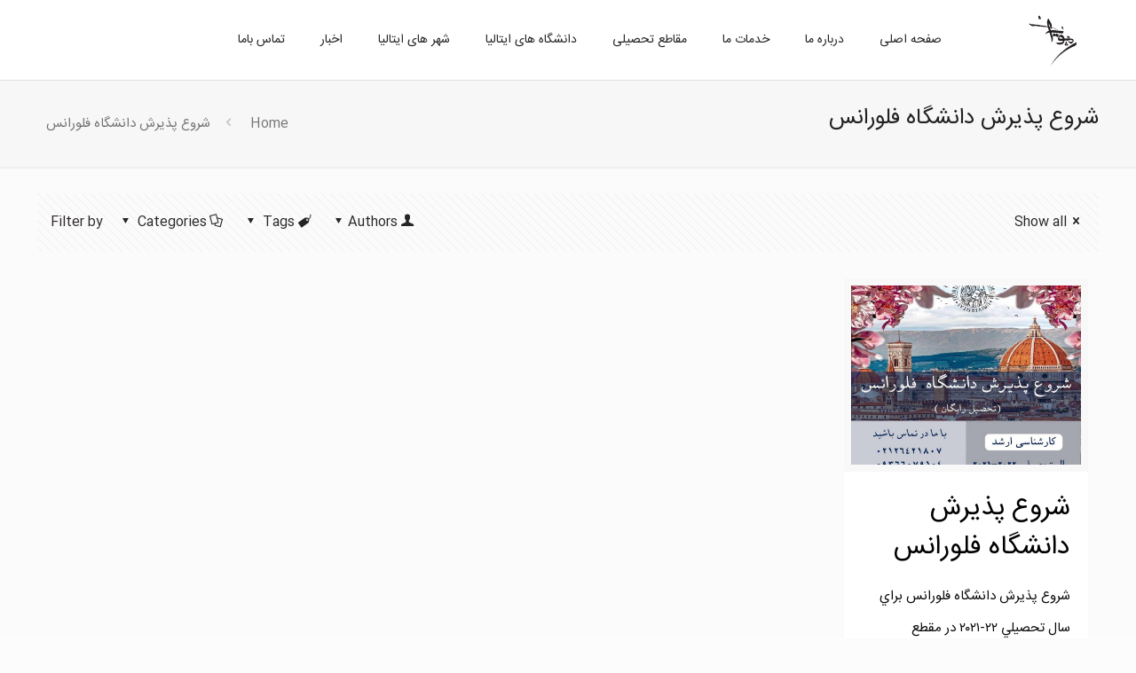

--- FILE ---
content_type: text/html; charset=UTF-8
request_url: https://italyeducation.ir/tag/%D8%B4%D8%B1%D9%88%D8%B9-%D9%BE%D8%B0%DB%8C%D8%B1%D8%B4-%D8%AF%D8%A7%D9%86%D8%B4%DA%AF%D8%A7%D9%87-%D9%81%D9%84%D9%88%D8%B1%D8%A7%D9%86%D8%B3/
body_size: 32095
content:
<!DOCTYPE html>
<html dir="rtl" lang="fa-IR" class="no-js">

<head>

<meta charset="UTF-8" />
<meta name='robots' content='index, follow, max-image-preview:large, max-snippet:-1, max-video-preview:-1' />
	<style>img:is([sizes="auto" i], [sizes^="auto," i]) { contain-intrinsic-size: 3000px 1500px }</style>
	<meta name="format-detection" content="telephone=no">
<meta name="viewport" content="width=device-width, initial-scale=1, maximum-scale=1" />

	<!-- This site is optimized with the Yoast SEO plugin v26.7 - https://yoast.com/wordpress/plugins/seo/ -->
	<title>بایگانی‌های شروع پذیرش دانشگاه فلورانس - تحصیل در ایتالیا - تحصیل رایگان در ایتالیا - بورسیه تحصیلی ایتالیا - پذیرش تحصیلی در ایتالیا</title>
	<link rel="canonical" href="https://italyeducation.ir/tag/شروع-پذیرش-دانشگاه-فلورانس/" />
	<meta property="og:locale" content="fa_IR" />
	<meta property="og:type" content="article" />
	<meta property="og:title" content="بایگانی‌های شروع پذیرش دانشگاه فلورانس - تحصیل در ایتالیا - تحصیل رایگان در ایتالیا - بورسیه تحصیلی ایتالیا - پذیرش تحصیلی در ایتالیا" />
	<meta property="og:url" content="https://italyeducation.ir/tag/شروع-پذیرش-دانشگاه-فلورانس/" />
	<meta property="og:site_name" content="تحصیل در ایتالیا - تحصیل رایگان در ایتالیا - بورسیه تحصیلی ایتالیا - پذیرش تحصیلی در ایتالیا" />
	<meta property="og:image" content="https://italyeducation.ir/wp-content/uploads/2020/09/cropped-رهپویان-تحصیل-در-ایتالیا-1.png" />
	<meta property="og:image:width" content="1649" />
	<meta property="og:image:height" content="1612" />
	<meta property="og:image:type" content="image/png" />
	<meta name="twitter:card" content="summary_large_image" />
	<script type="application/ld+json" class="yoast-schema-graph">{"@context":"https://schema.org","@graph":[{"@type":"CollectionPage","@id":"https://italyeducation.ir/tag/%d8%b4%d8%b1%d9%88%d8%b9-%d9%be%d8%b0%db%8c%d8%b1%d8%b4-%d8%af%d8%a7%d9%86%d8%b4%da%af%d8%a7%d9%87-%d9%81%d9%84%d9%88%d8%b1%d8%a7%d9%86%d8%b3/","url":"https://italyeducation.ir/tag/%d8%b4%d8%b1%d9%88%d8%b9-%d9%be%d8%b0%db%8c%d8%b1%d8%b4-%d8%af%d8%a7%d9%86%d8%b4%da%af%d8%a7%d9%87-%d9%81%d9%84%d9%88%d8%b1%d8%a7%d9%86%d8%b3/","name":"بایگانی‌های شروع پذیرش دانشگاه فلورانس - تحصیل در ایتالیا - تحصیل رایگان در ایتالیا - بورسیه تحصیلی ایتالیا - پذیرش تحصیلی در ایتالیا","isPartOf":{"@id":"https://italyeducation.ir/#website"},"primaryImageOfPage":{"@id":"https://italyeducation.ir/tag/%d8%b4%d8%b1%d9%88%d8%b9-%d9%be%d8%b0%db%8c%d8%b1%d8%b4-%d8%af%d8%a7%d9%86%d8%b4%da%af%d8%a7%d9%87-%d9%81%d9%84%d9%88%d8%b1%d8%a7%d9%86%d8%b3/#primaryimage"},"image":{"@id":"https://italyeducation.ir/tag/%d8%b4%d8%b1%d9%88%d8%b9-%d9%be%d8%b0%db%8c%d8%b1%d8%b4-%d8%af%d8%a7%d9%86%d8%b4%da%af%d8%a7%d9%87-%d9%81%d9%84%d9%88%d8%b1%d8%a7%d9%86%d8%b3/#primaryimage"},"thumbnailUrl":"https://italyeducation.ir/wp-content/uploads/2021/03/تحصیل-در-دانشگاه-فلورانس.jpeg","breadcrumb":{"@id":"https://italyeducation.ir/tag/%d8%b4%d8%b1%d9%88%d8%b9-%d9%be%d8%b0%db%8c%d8%b1%d8%b4-%d8%af%d8%a7%d9%86%d8%b4%da%af%d8%a7%d9%87-%d9%81%d9%84%d9%88%d8%b1%d8%a7%d9%86%d8%b3/#breadcrumb"},"inLanguage":"fa-IR"},{"@type":"ImageObject","inLanguage":"fa-IR","@id":"https://italyeducation.ir/tag/%d8%b4%d8%b1%d9%88%d8%b9-%d9%be%d8%b0%db%8c%d8%b1%d8%b4-%d8%af%d8%a7%d9%86%d8%b4%da%af%d8%a7%d9%87-%d9%81%d9%84%d9%88%d8%b1%d8%a7%d9%86%d8%b3/#primaryimage","url":"https://italyeducation.ir/wp-content/uploads/2021/03/تحصیل-در-دانشگاه-فلورانس.jpeg","contentUrl":"https://italyeducation.ir/wp-content/uploads/2021/03/تحصیل-در-دانشگاه-فلورانس.jpeg","width":1080,"height":1080},{"@type":"BreadcrumbList","@id":"https://italyeducation.ir/tag/%d8%b4%d8%b1%d9%88%d8%b9-%d9%be%d8%b0%db%8c%d8%b1%d8%b4-%d8%af%d8%a7%d9%86%d8%b4%da%af%d8%a7%d9%87-%d9%81%d9%84%d9%88%d8%b1%d8%a7%d9%86%d8%b3/#breadcrumb","itemListElement":[{"@type":"ListItem","position":1,"name":"خانه","item":"https://italyeducation.ir/"},{"@type":"ListItem","position":2,"name":"شروع پذیرش دانشگاه فلورانس"}]},{"@type":"WebSite","@id":"https://italyeducation.ir/#website","url":"https://italyeducation.ir/","name":"تحصیل در ایتالیا - تحصیل رایگان در ایتالیا - بورسیه تحصیلی ایتالیا - پذیرش تحصیلی در ایتالیا","description":"تحصیل در ایتالیا | بورسیه های تحصیلی  ایتالیا | تحصیل رایگان در ایتالیا | پذیرش تحصیلی ایتالیا","publisher":{"@id":"https://italyeducation.ir/#organization"},"alternateName":"تحصیل در ایتالیا","potentialAction":[{"@type":"SearchAction","target":{"@type":"EntryPoint","urlTemplate":"https://italyeducation.ir/?s={search_term_string}"},"query-input":{"@type":"PropertyValueSpecification","valueRequired":true,"valueName":"search_term_string"}}],"inLanguage":"fa-IR"},{"@type":"Organization","@id":"https://italyeducation.ir/#organization","name":"تحصیل در ایتالیا - موسسه رهپویان دانش","alternateName":"تحصیل در ایتالیا","url":"https://italyeducation.ir/","logo":{"@type":"ImageObject","inLanguage":"fa-IR","@id":"https://italyeducation.ir/#/schema/logo/image/","url":"https://italyeducation.ir/wp-content/uploads/2020/09/cropped-رهپویان-تحصیل-در-ایتالیا-1.png","contentUrl":"https://italyeducation.ir/wp-content/uploads/2020/09/cropped-رهپویان-تحصیل-در-ایتالیا-1.png","width":1649,"height":1612,"caption":"تحصیل در ایتالیا - موسسه رهپویان دانش"},"image":{"@id":"https://italyeducation.ir/#/schema/logo/image/"}}]}</script>
	<!-- / Yoast SEO plugin. -->


<link rel="alternate" type="application/rss+xml" title="تحصیل در ایتالیا  - تحصیل رایگان در ایتالیا - بورسیه تحصیلی ایتالیا - پذیرش تحصیلی در ایتالیا  &raquo; خوراک" href="https://italyeducation.ir/feed/" />
<link rel="alternate" type="application/rss+xml" title="تحصیل در ایتالیا  - تحصیل رایگان در ایتالیا - بورسیه تحصیلی ایتالیا - پذیرش تحصیلی در ایتالیا  &raquo; خوراک دیدگاه‌ها" href="https://italyeducation.ir/comments/feed/" />
<link rel="alternate" type="application/rss+xml" title="تحصیل در ایتالیا  - تحصیل رایگان در ایتالیا - بورسیه تحصیلی ایتالیا - پذیرش تحصیلی در ایتالیا  &raquo; شروع پذیرش دانشگاه فلورانس خوراک برچسب" href="https://italyeducation.ir/tag/%d8%b4%d8%b1%d9%88%d8%b9-%d9%be%d8%b0%db%8c%d8%b1%d8%b4-%d8%af%d8%a7%d9%86%d8%b4%da%af%d8%a7%d9%87-%d9%81%d9%84%d9%88%d8%b1%d8%a7%d9%86%d8%b3/feed/" />
<script type="text/javascript">
/* <![CDATA[ */
window._wpemojiSettings = {"baseUrl":"https:\/\/s.w.org\/images\/core\/emoji\/16.0.1\/72x72\/","ext":".png","svgUrl":"https:\/\/s.w.org\/images\/core\/emoji\/16.0.1\/svg\/","svgExt":".svg","source":{"concatemoji":"https:\/\/italyeducation.ir\/wp-includes\/js\/wp-emoji-release.min.js?ver=6.8.3"}};
/*! This file is auto-generated */
!function(s,n){var o,i,e;function c(e){try{var t={supportTests:e,timestamp:(new Date).valueOf()};sessionStorage.setItem(o,JSON.stringify(t))}catch(e){}}function p(e,t,n){e.clearRect(0,0,e.canvas.width,e.canvas.height),e.fillText(t,0,0);var t=new Uint32Array(e.getImageData(0,0,e.canvas.width,e.canvas.height).data),a=(e.clearRect(0,0,e.canvas.width,e.canvas.height),e.fillText(n,0,0),new Uint32Array(e.getImageData(0,0,e.canvas.width,e.canvas.height).data));return t.every(function(e,t){return e===a[t]})}function u(e,t){e.clearRect(0,0,e.canvas.width,e.canvas.height),e.fillText(t,0,0);for(var n=e.getImageData(16,16,1,1),a=0;a<n.data.length;a++)if(0!==n.data[a])return!1;return!0}function f(e,t,n,a){switch(t){case"flag":return n(e,"\ud83c\udff3\ufe0f\u200d\u26a7\ufe0f","\ud83c\udff3\ufe0f\u200b\u26a7\ufe0f")?!1:!n(e,"\ud83c\udde8\ud83c\uddf6","\ud83c\udde8\u200b\ud83c\uddf6")&&!n(e,"\ud83c\udff4\udb40\udc67\udb40\udc62\udb40\udc65\udb40\udc6e\udb40\udc67\udb40\udc7f","\ud83c\udff4\u200b\udb40\udc67\u200b\udb40\udc62\u200b\udb40\udc65\u200b\udb40\udc6e\u200b\udb40\udc67\u200b\udb40\udc7f");case"emoji":return!a(e,"\ud83e\udedf")}return!1}function g(e,t,n,a){var r="undefined"!=typeof WorkerGlobalScope&&self instanceof WorkerGlobalScope?new OffscreenCanvas(300,150):s.createElement("canvas"),o=r.getContext("2d",{willReadFrequently:!0}),i=(o.textBaseline="top",o.font="600 32px Arial",{});return e.forEach(function(e){i[e]=t(o,e,n,a)}),i}function t(e){var t=s.createElement("script");t.src=e,t.defer=!0,s.head.appendChild(t)}"undefined"!=typeof Promise&&(o="wpEmojiSettingsSupports",i=["flag","emoji"],n.supports={everything:!0,everythingExceptFlag:!0},e=new Promise(function(e){s.addEventListener("DOMContentLoaded",e,{once:!0})}),new Promise(function(t){var n=function(){try{var e=JSON.parse(sessionStorage.getItem(o));if("object"==typeof e&&"number"==typeof e.timestamp&&(new Date).valueOf()<e.timestamp+604800&&"object"==typeof e.supportTests)return e.supportTests}catch(e){}return null}();if(!n){if("undefined"!=typeof Worker&&"undefined"!=typeof OffscreenCanvas&&"undefined"!=typeof URL&&URL.createObjectURL&&"undefined"!=typeof Blob)try{var e="postMessage("+g.toString()+"("+[JSON.stringify(i),f.toString(),p.toString(),u.toString()].join(",")+"));",a=new Blob([e],{type:"text/javascript"}),r=new Worker(URL.createObjectURL(a),{name:"wpTestEmojiSupports"});return void(r.onmessage=function(e){c(n=e.data),r.terminate(),t(n)})}catch(e){}c(n=g(i,f,p,u))}t(n)}).then(function(e){for(var t in e)n.supports[t]=e[t],n.supports.everything=n.supports.everything&&n.supports[t],"flag"!==t&&(n.supports.everythingExceptFlag=n.supports.everythingExceptFlag&&n.supports[t]);n.supports.everythingExceptFlag=n.supports.everythingExceptFlag&&!n.supports.flag,n.DOMReady=!1,n.readyCallback=function(){n.DOMReady=!0}}).then(function(){return e}).then(function(){var e;n.supports.everything||(n.readyCallback(),(e=n.source||{}).concatemoji?t(e.concatemoji):e.wpemoji&&e.twemoji&&(t(e.twemoji),t(e.wpemoji)))}))}((window,document),window._wpemojiSettings);
/* ]]> */
</script>
<style id='wp-emoji-styles-inline-css' type='text/css'>

	img.wp-smiley, img.emoji {
		display: inline !important;
		border: none !important;
		box-shadow: none !important;
		height: 1em !important;
		width: 1em !important;
		margin: 0 0.07em !important;
		vertical-align: -0.1em !important;
		background: none !important;
		padding: 0 !important;
	}
</style>
<link rel='stylesheet' id='wp-block-library-rtl-css' href='https://italyeducation.ir/wp-includes/css/dist/block-library/style-rtl.min.css?ver=6.8.3' type='text/css' media='all' />
<style id='classic-theme-styles-inline-css' type='text/css'>
/*! This file is auto-generated */
.wp-block-button__link{color:#fff;background-color:#32373c;border-radius:9999px;box-shadow:none;text-decoration:none;padding:calc(.667em + 2px) calc(1.333em + 2px);font-size:1.125em}.wp-block-file__button{background:#32373c;color:#fff;text-decoration:none}
</style>
<style id='global-styles-inline-css' type='text/css'>
:root{--wp--preset--aspect-ratio--square: 1;--wp--preset--aspect-ratio--4-3: 4/3;--wp--preset--aspect-ratio--3-4: 3/4;--wp--preset--aspect-ratio--3-2: 3/2;--wp--preset--aspect-ratio--2-3: 2/3;--wp--preset--aspect-ratio--16-9: 16/9;--wp--preset--aspect-ratio--9-16: 9/16;--wp--preset--color--black: #000000;--wp--preset--color--cyan-bluish-gray: #abb8c3;--wp--preset--color--white: #ffffff;--wp--preset--color--pale-pink: #f78da7;--wp--preset--color--vivid-red: #cf2e2e;--wp--preset--color--luminous-vivid-orange: #ff6900;--wp--preset--color--luminous-vivid-amber: #fcb900;--wp--preset--color--light-green-cyan: #7bdcb5;--wp--preset--color--vivid-green-cyan: #00d084;--wp--preset--color--pale-cyan-blue: #8ed1fc;--wp--preset--color--vivid-cyan-blue: #0693e3;--wp--preset--color--vivid-purple: #9b51e0;--wp--preset--gradient--vivid-cyan-blue-to-vivid-purple: linear-gradient(135deg,rgba(6,147,227,1) 0%,rgb(155,81,224) 100%);--wp--preset--gradient--light-green-cyan-to-vivid-green-cyan: linear-gradient(135deg,rgb(122,220,180) 0%,rgb(0,208,130) 100%);--wp--preset--gradient--luminous-vivid-amber-to-luminous-vivid-orange: linear-gradient(135deg,rgba(252,185,0,1) 0%,rgba(255,105,0,1) 100%);--wp--preset--gradient--luminous-vivid-orange-to-vivid-red: linear-gradient(135deg,rgba(255,105,0,1) 0%,rgb(207,46,46) 100%);--wp--preset--gradient--very-light-gray-to-cyan-bluish-gray: linear-gradient(135deg,rgb(238,238,238) 0%,rgb(169,184,195) 100%);--wp--preset--gradient--cool-to-warm-spectrum: linear-gradient(135deg,rgb(74,234,220) 0%,rgb(151,120,209) 20%,rgb(207,42,186) 40%,rgb(238,44,130) 60%,rgb(251,105,98) 80%,rgb(254,248,76) 100%);--wp--preset--gradient--blush-light-purple: linear-gradient(135deg,rgb(255,206,236) 0%,rgb(152,150,240) 100%);--wp--preset--gradient--blush-bordeaux: linear-gradient(135deg,rgb(254,205,165) 0%,rgb(254,45,45) 50%,rgb(107,0,62) 100%);--wp--preset--gradient--luminous-dusk: linear-gradient(135deg,rgb(255,203,112) 0%,rgb(199,81,192) 50%,rgb(65,88,208) 100%);--wp--preset--gradient--pale-ocean: linear-gradient(135deg,rgb(255,245,203) 0%,rgb(182,227,212) 50%,rgb(51,167,181) 100%);--wp--preset--gradient--electric-grass: linear-gradient(135deg,rgb(202,248,128) 0%,rgb(113,206,126) 100%);--wp--preset--gradient--midnight: linear-gradient(135deg,rgb(2,3,129) 0%,rgb(40,116,252) 100%);--wp--preset--font-size--small: 13px;--wp--preset--font-size--medium: 20px;--wp--preset--font-size--large: 36px;--wp--preset--font-size--x-large: 42px;--wp--preset--spacing--20: 0.44rem;--wp--preset--spacing--30: 0.67rem;--wp--preset--spacing--40: 1rem;--wp--preset--spacing--50: 1.5rem;--wp--preset--spacing--60: 2.25rem;--wp--preset--spacing--70: 3.38rem;--wp--preset--spacing--80: 5.06rem;--wp--preset--shadow--natural: 6px 6px 9px rgba(0, 0, 0, 0.2);--wp--preset--shadow--deep: 12px 12px 50px rgba(0, 0, 0, 0.4);--wp--preset--shadow--sharp: 6px 6px 0px rgba(0, 0, 0, 0.2);--wp--preset--shadow--outlined: 6px 6px 0px -3px rgba(255, 255, 255, 1), 6px 6px rgba(0, 0, 0, 1);--wp--preset--shadow--crisp: 6px 6px 0px rgba(0, 0, 0, 1);}:where(.is-layout-flex){gap: 0.5em;}:where(.is-layout-grid){gap: 0.5em;}body .is-layout-flex{display: flex;}.is-layout-flex{flex-wrap: wrap;align-items: center;}.is-layout-flex > :is(*, div){margin: 0;}body .is-layout-grid{display: grid;}.is-layout-grid > :is(*, div){margin: 0;}:where(.wp-block-columns.is-layout-flex){gap: 2em;}:where(.wp-block-columns.is-layout-grid){gap: 2em;}:where(.wp-block-post-template.is-layout-flex){gap: 1.25em;}:where(.wp-block-post-template.is-layout-grid){gap: 1.25em;}.has-black-color{color: var(--wp--preset--color--black) !important;}.has-cyan-bluish-gray-color{color: var(--wp--preset--color--cyan-bluish-gray) !important;}.has-white-color{color: var(--wp--preset--color--white) !important;}.has-pale-pink-color{color: var(--wp--preset--color--pale-pink) !important;}.has-vivid-red-color{color: var(--wp--preset--color--vivid-red) !important;}.has-luminous-vivid-orange-color{color: var(--wp--preset--color--luminous-vivid-orange) !important;}.has-luminous-vivid-amber-color{color: var(--wp--preset--color--luminous-vivid-amber) !important;}.has-light-green-cyan-color{color: var(--wp--preset--color--light-green-cyan) !important;}.has-vivid-green-cyan-color{color: var(--wp--preset--color--vivid-green-cyan) !important;}.has-pale-cyan-blue-color{color: var(--wp--preset--color--pale-cyan-blue) !important;}.has-vivid-cyan-blue-color{color: var(--wp--preset--color--vivid-cyan-blue) !important;}.has-vivid-purple-color{color: var(--wp--preset--color--vivid-purple) !important;}.has-black-background-color{background-color: var(--wp--preset--color--black) !important;}.has-cyan-bluish-gray-background-color{background-color: var(--wp--preset--color--cyan-bluish-gray) !important;}.has-white-background-color{background-color: var(--wp--preset--color--white) !important;}.has-pale-pink-background-color{background-color: var(--wp--preset--color--pale-pink) !important;}.has-vivid-red-background-color{background-color: var(--wp--preset--color--vivid-red) !important;}.has-luminous-vivid-orange-background-color{background-color: var(--wp--preset--color--luminous-vivid-orange) !important;}.has-luminous-vivid-amber-background-color{background-color: var(--wp--preset--color--luminous-vivid-amber) !important;}.has-light-green-cyan-background-color{background-color: var(--wp--preset--color--light-green-cyan) !important;}.has-vivid-green-cyan-background-color{background-color: var(--wp--preset--color--vivid-green-cyan) !important;}.has-pale-cyan-blue-background-color{background-color: var(--wp--preset--color--pale-cyan-blue) !important;}.has-vivid-cyan-blue-background-color{background-color: var(--wp--preset--color--vivid-cyan-blue) !important;}.has-vivid-purple-background-color{background-color: var(--wp--preset--color--vivid-purple) !important;}.has-black-border-color{border-color: var(--wp--preset--color--black) !important;}.has-cyan-bluish-gray-border-color{border-color: var(--wp--preset--color--cyan-bluish-gray) !important;}.has-white-border-color{border-color: var(--wp--preset--color--white) !important;}.has-pale-pink-border-color{border-color: var(--wp--preset--color--pale-pink) !important;}.has-vivid-red-border-color{border-color: var(--wp--preset--color--vivid-red) !important;}.has-luminous-vivid-orange-border-color{border-color: var(--wp--preset--color--luminous-vivid-orange) !important;}.has-luminous-vivid-amber-border-color{border-color: var(--wp--preset--color--luminous-vivid-amber) !important;}.has-light-green-cyan-border-color{border-color: var(--wp--preset--color--light-green-cyan) !important;}.has-vivid-green-cyan-border-color{border-color: var(--wp--preset--color--vivid-green-cyan) !important;}.has-pale-cyan-blue-border-color{border-color: var(--wp--preset--color--pale-cyan-blue) !important;}.has-vivid-cyan-blue-border-color{border-color: var(--wp--preset--color--vivid-cyan-blue) !important;}.has-vivid-purple-border-color{border-color: var(--wp--preset--color--vivid-purple) !important;}.has-vivid-cyan-blue-to-vivid-purple-gradient-background{background: var(--wp--preset--gradient--vivid-cyan-blue-to-vivid-purple) !important;}.has-light-green-cyan-to-vivid-green-cyan-gradient-background{background: var(--wp--preset--gradient--light-green-cyan-to-vivid-green-cyan) !important;}.has-luminous-vivid-amber-to-luminous-vivid-orange-gradient-background{background: var(--wp--preset--gradient--luminous-vivid-amber-to-luminous-vivid-orange) !important;}.has-luminous-vivid-orange-to-vivid-red-gradient-background{background: var(--wp--preset--gradient--luminous-vivid-orange-to-vivid-red) !important;}.has-very-light-gray-to-cyan-bluish-gray-gradient-background{background: var(--wp--preset--gradient--very-light-gray-to-cyan-bluish-gray) !important;}.has-cool-to-warm-spectrum-gradient-background{background: var(--wp--preset--gradient--cool-to-warm-spectrum) !important;}.has-blush-light-purple-gradient-background{background: var(--wp--preset--gradient--blush-light-purple) !important;}.has-blush-bordeaux-gradient-background{background: var(--wp--preset--gradient--blush-bordeaux) !important;}.has-luminous-dusk-gradient-background{background: var(--wp--preset--gradient--luminous-dusk) !important;}.has-pale-ocean-gradient-background{background: var(--wp--preset--gradient--pale-ocean) !important;}.has-electric-grass-gradient-background{background: var(--wp--preset--gradient--electric-grass) !important;}.has-midnight-gradient-background{background: var(--wp--preset--gradient--midnight) !important;}.has-small-font-size{font-size: var(--wp--preset--font-size--small) !important;}.has-medium-font-size{font-size: var(--wp--preset--font-size--medium) !important;}.has-large-font-size{font-size: var(--wp--preset--font-size--large) !important;}.has-x-large-font-size{font-size: var(--wp--preset--font-size--x-large) !important;}
:where(.wp-block-post-template.is-layout-flex){gap: 1.25em;}:where(.wp-block-post-template.is-layout-grid){gap: 1.25em;}
:where(.wp-block-columns.is-layout-flex){gap: 2em;}:where(.wp-block-columns.is-layout-grid){gap: 2em;}
:root :where(.wp-block-pullquote){font-size: 1.5em;line-height: 1.6;}
</style>
<link rel='stylesheet' id='contact-form-7-css' href='https://italyeducation.ir/wp-content/plugins/contact-form-7/includes/css/styles.css?ver=5.3' type='text/css' media='all' />
<link rel='stylesheet' id='contact-form-7-rtl-css' href='https://italyeducation.ir/wp-content/plugins/contact-form-7/includes/css/styles-rtl.css?ver=5.3' type='text/css' media='all' />
<link rel='stylesheet' id='style-css' href='https://italyeducation.ir/wp-content/themes/betheme/style.css?ver=21.3.8' type='text/css' media='all' />
<link rel='stylesheet' id='mfn-base-css' href='https://italyeducation.ir/wp-content/themes/betheme/css/base.css?ver=21.3.8' type='text/css' media='all' />
<link rel='stylesheet' id='mfn-layout-css' href='https://italyeducation.ir/wp-content/themes/betheme/css/layout.css?ver=21.3.8' type='text/css' media='all' />
<link rel='stylesheet' id='mfn-shortcodes-css' href='https://italyeducation.ir/wp-content/themes/betheme/css/shortcodes.css?ver=21.3.8' type='text/css' media='all' />
<link rel='stylesheet' id='mfn-animations-css' href='https://italyeducation.ir/wp-content/themes/betheme/assets/animations/animations.min.css?ver=21.3.8' type='text/css' media='all' />
<link rel='stylesheet' id='mfn-jquery-ui-css' href='https://italyeducation.ir/wp-content/themes/betheme/assets/ui/jquery.ui.all.css?ver=21.3.8' type='text/css' media='all' />
<link rel='stylesheet' id='mfn-jplayer-css' href='https://italyeducation.ir/wp-content/themes/betheme/assets/jplayer/css/jplayer.blue.monday.css?ver=21.3.8' type='text/css' media='all' />
<link rel='stylesheet' id='mfn-responsive-css' href='https://italyeducation.ir/wp-content/themes/betheme/css/responsive.css?ver=21.3.8' type='text/css' media='all' />
<link rel='stylesheet' id='tablepress-default-css' href='https://italyeducation.ir/wp-content/plugins/tablepress/css/default-rtl.min.css?ver=1.12' type='text/css' media='all' />
<style id='mfn-dynamic-inline-css' type='text/css'>
@font-face{font-family:"iransans";src:url("https://italyeducation.ir/wp-content/uploads/font/IRANSansWebFaNum%20(1).woff") format("woff"),url("https://italyeducation.ir/wp-content/uploads/font/IRANSansWebFaNum%20(1).ttf") format("truetype");font-weight:normal;font-style:normal}
@media only screen and (min-width: 1240px){body:not(.header-simple) #Top_bar #menu{display:block!important}.tr-menu #Top_bar #menu{background:none!important}#Top_bar .menu > li > ul.mfn-megamenu{width:984px}#Top_bar .menu > li > ul.mfn-megamenu > li{float:left}#Top_bar .menu > li > ul.mfn-megamenu > li.mfn-megamenu-cols-1{width:100%}#Top_bar .menu > li > ul.mfn-megamenu > li.mfn-megamenu-cols-2{width:50%}#Top_bar .menu > li > ul.mfn-megamenu > li.mfn-megamenu-cols-3{width:33.33%}#Top_bar .menu > li > ul.mfn-megamenu > li.mfn-megamenu-cols-4{width:25%}#Top_bar .menu > li > ul.mfn-megamenu > li.mfn-megamenu-cols-5{width:20%}#Top_bar .menu > li > ul.mfn-megamenu > li.mfn-megamenu-cols-6{width:16.66%}#Top_bar .menu > li > ul.mfn-megamenu > li > ul{display:block!important;position:inherit;left:auto;top:auto;border-width:0 1px 0 0}#Top_bar .menu > li > ul.mfn-megamenu > li:last-child > ul{border:0}#Top_bar .menu > li > ul.mfn-megamenu > li > ul li{width:auto}#Top_bar .menu > li > ul.mfn-megamenu a.mfn-megamenu-title{text-transform:uppercase;font-weight:400;background:none}#Top_bar .menu > li > ul.mfn-megamenu a .menu-arrow{display:none}.menuo-right #Top_bar .menu > li > ul.mfn-megamenu{left:auto;right:0}.menuo-right #Top_bar .menu > li > ul.mfn-megamenu-bg{box-sizing:border-box}#Top_bar .menu > li > ul.mfn-megamenu-bg{padding:20px 166px 20px 20px;background-repeat:no-repeat;background-position:right bottom}.rtl #Top_bar .menu > li > ul.mfn-megamenu-bg{padding-left:166px;padding-right:20px;background-position:left bottom}#Top_bar .menu > li > ul.mfn-megamenu-bg > li{background:none}#Top_bar .menu > li > ul.mfn-megamenu-bg > li a{border:none}#Top_bar .menu > li > ul.mfn-megamenu-bg > li > ul{background:none!important;-webkit-box-shadow:0 0 0 0;-moz-box-shadow:0 0 0 0;box-shadow:0 0 0 0}.mm-vertical #Top_bar .container{position:relative;}.mm-vertical #Top_bar .top_bar_left{position:static;}.mm-vertical #Top_bar .menu > li ul{box-shadow:0 0 0 0 transparent!important;background-image:none;}.mm-vertical #Top_bar .menu > li > ul.mfn-megamenu{width:98%!important;margin:0 1%;padding:20px 0;}.mm-vertical.header-plain #Top_bar .menu > li > ul.mfn-megamenu{width:100%!important;margin:0;}.mm-vertical #Top_bar .menu > li > ul.mfn-megamenu > li{display:table-cell;float:none!important;width:10%;padding:0 15px;border-right:1px solid rgba(0, 0, 0, 0.05);}.mm-vertical #Top_bar .menu > li > ul.mfn-megamenu > li:last-child{border-right-width:0}.mm-vertical #Top_bar .menu > li > ul.mfn-megamenu > li.hide-border{border-right-width:0}.mm-vertical #Top_bar .menu > li > ul.mfn-megamenu > li a{border-bottom-width:0;padding:9px 15px;line-height:120%;}.mm-vertical #Top_bar .menu > li > ul.mfn-megamenu a.mfn-megamenu-title{font-weight:700;}.rtl .mm-vertical #Top_bar .menu > li > ul.mfn-megamenu > li:first-child{border-right-width:0}.rtl .mm-vertical #Top_bar .menu > li > ul.mfn-megamenu > li:last-child{border-right-width:1px}.header-plain:not(.menuo-right) #Header .top_bar_left{width:auto!important}.header-stack.header-center #Top_bar #menu{display:inline-block!important}.header-simple #Top_bar #menu{display:none;height:auto;width:300px;bottom:auto;top:100%;right:1px;position:absolute;margin:0}.header-simple #Header a.responsive-menu-toggle{display:block;right:10px}.header-simple #Top_bar #menu > ul{width:100%;float:left}.header-simple #Top_bar #menu ul li{width:100%;padding-bottom:0;border-right:0;position:relative}.header-simple #Top_bar #menu ul li a{padding:0 20px;margin:0;display:block;height:auto;line-height:normal;border:none}.header-simple #Top_bar #menu ul li a:after{display:none}.header-simple #Top_bar #menu ul li a span{border:none;line-height:44px;display:inline;padding:0}.header-simple #Top_bar #menu ul li.submenu .menu-toggle{display:block;position:absolute;right:0;top:0;width:44px;height:44px;line-height:44px;font-size:30px;font-weight:300;text-align:center;cursor:pointer;color:#444;opacity:0.33;}.header-simple #Top_bar #menu ul li.submenu .menu-toggle:after{content:"+"}.header-simple #Top_bar #menu ul li.hover > .menu-toggle:after{content:"-"}.header-simple #Top_bar #menu ul li.hover a{border-bottom:0}.header-simple #Top_bar #menu ul.mfn-megamenu li .menu-toggle{display:none}.header-simple #Top_bar #menu ul li ul{position:relative!important;left:0!important;top:0;padding:0;margin:0!important;width:auto!important;background-image:none}.header-simple #Top_bar #menu ul li ul li{width:100%!important;display:block;padding:0;}.header-simple #Top_bar #menu ul li ul li a{padding:0 20px 0 30px}.header-simple #Top_bar #menu ul li ul li a .menu-arrow{display:none}.header-simple #Top_bar #menu ul li ul li a span{padding:0}.header-simple #Top_bar #menu ul li ul li a span:after{display:none!important}.header-simple #Top_bar .menu > li > ul.mfn-megamenu a.mfn-megamenu-title{text-transform:uppercase;font-weight:400}.header-simple #Top_bar .menu > li > ul.mfn-megamenu > li > ul{display:block!important;position:inherit;left:auto;top:auto}.header-simple #Top_bar #menu ul li ul li ul{border-left:0!important;padding:0;top:0}.header-simple #Top_bar #menu ul li ul li ul li a{padding:0 20px 0 40px}.rtl.header-simple #Top_bar #menu{left:1px;right:auto}.rtl.header-simple #Top_bar a.responsive-menu-toggle{left:10px;right:auto}.rtl.header-simple #Top_bar #menu ul li.submenu .menu-toggle{left:0;right:auto}.rtl.header-simple #Top_bar #menu ul li ul{left:auto!important;right:0!important}.rtl.header-simple #Top_bar #menu ul li ul li a{padding:0 30px 0 20px}.rtl.header-simple #Top_bar #menu ul li ul li ul li a{padding:0 40px 0 20px}.menu-highlight #Top_bar .menu > li{margin:0 2px}.menu-highlight:not(.header-creative) #Top_bar .menu > li > a{margin:20px 0;padding:0;-webkit-border-radius:5px;border-radius:5px}.menu-highlight #Top_bar .menu > li > a:after{display:none}.menu-highlight #Top_bar .menu > li > a span:not(.description){line-height:50px}.menu-highlight #Top_bar .menu > li > a span.description{display:none}.menu-highlight.header-stack #Top_bar .menu > li > a{margin:10px 0!important}.menu-highlight.header-stack #Top_bar .menu > li > a span:not(.description){line-height:40px}.menu-highlight.header-transparent #Top_bar .menu > li > a{margin:5px 0}.menu-highlight.header-simple #Top_bar #menu ul li,.menu-highlight.header-creative #Top_bar #menu ul li{margin:0}.menu-highlight.header-simple #Top_bar #menu ul li > a,.menu-highlight.header-creative #Top_bar #menu ul li > a{-webkit-border-radius:0;border-radius:0}.menu-highlight:not(.header-fixed):not(.header-simple) #Top_bar.is-sticky .menu > li > a{margin:10px 0!important;padding:5px 0!important}.menu-highlight:not(.header-fixed):not(.header-simple) #Top_bar.is-sticky .menu > li > a span{line-height:30px!important}.header-modern.menu-highlight.menuo-right .menu_wrapper{margin-right:20px}.menu-line-below #Top_bar .menu > li > a:after{top:auto;bottom:-4px}.menu-line-below #Top_bar.is-sticky .menu > li > a:after{top:auto;bottom:-4px}.menu-line-below-80 #Top_bar:not(.is-sticky) .menu > li > a:after{height:4px;left:10%;top:50%;margin-top:20px;width:80%}.menu-line-below-80-1 #Top_bar:not(.is-sticky) .menu > li > a:after{height:1px;left:10%;top:50%;margin-top:20px;width:80%}.menu-link-color #Top_bar .menu > li > a:after{display:none!important}.menu-arrow-top #Top_bar .menu > li > a:after{background:none repeat scroll 0 0 rgba(0,0,0,0)!important;border-color:#ccc transparent transparent;border-style:solid;border-width:7px 7px 0;display:block;height:0;left:50%;margin-left:-7px;top:0!important;width:0}.menu-arrow-top #Top_bar.is-sticky .menu > li > a:after{top:0!important}.menu-arrow-bottom #Top_bar .menu > li > a:after{background:none!important;border-color:transparent transparent #ccc;border-style:solid;border-width:0 7px 7px;display:block;height:0;left:50%;margin-left:-7px;top:auto;bottom:0;width:0}.menu-arrow-bottom #Top_bar.is-sticky .menu > li > a:after{top:auto;bottom:0}.menuo-no-borders #Top_bar .menu > li > a span{border-width:0!important}.menuo-no-borders #Header_creative #Top_bar .menu > li > a span{border-bottom-width:0}.menuo-no-borders.header-plain #Top_bar a#header_cart,.menuo-no-borders.header-plain #Top_bar a#search_button,.menuo-no-borders.header-plain #Top_bar .wpml-languages,.menuo-no-borders.header-plain #Top_bar a.action_button{border-width:0}.menuo-right #Top_bar .menu_wrapper{float:right}.menuo-right.header-stack:not(.header-center) #Top_bar .menu_wrapper{margin-right:150px}body.header-creative{padding-left:50px}body.header-creative.header-open{padding-left:250px}body.error404,body.under-construction,body.template-blank{padding-left:0!important}.header-creative.footer-fixed #Footer,.header-creative.footer-sliding #Footer,.header-creative.footer-stick #Footer.is-sticky{box-sizing:border-box;padding-left:50px;}.header-open.footer-fixed #Footer,.header-open.footer-sliding #Footer,.header-creative.footer-stick #Footer.is-sticky{padding-left:250px;}.header-rtl.header-creative.footer-fixed #Footer,.header-rtl.header-creative.footer-sliding #Footer,.header-rtl.header-creative.footer-stick #Footer.is-sticky{padding-left:0;padding-right:50px;}.header-rtl.header-open.footer-fixed #Footer,.header-rtl.header-open.footer-sliding #Footer,.header-rtl.header-creative.footer-stick #Footer.is-sticky{padding-right:250px;}#Header_creative{background-color:#fff;position:fixed;width:250px;height:100%;left:-200px;top:0;z-index:9002;-webkit-box-shadow:2px 0 4px 2px rgba(0,0,0,.15);box-shadow:2px 0 4px 2px rgba(0,0,0,.15)}#Header_creative .container{width:100%}#Header_creative .creative-wrapper{opacity:0;margin-right:50px}#Header_creative a.creative-menu-toggle{display:block;width:34px;height:34px;line-height:34px;font-size:22px;text-align:center;position:absolute;top:10px;right:8px;border-radius:3px}.admin-bar #Header_creative a.creative-menu-toggle{top:42px}#Header_creative #Top_bar{position:static;width:100%}#Header_creative #Top_bar .top_bar_left{width:100%!important;float:none}#Header_creative #Top_bar .top_bar_right{width:100%!important;float:none;height:auto;margin-bottom:35px;text-align:center;padding:0 20px;top:0;-webkit-box-sizing:border-box;-moz-box-sizing:border-box;box-sizing:border-box}#Header_creative #Top_bar .top_bar_right:before{display:none}#Header_creative #Top_bar .top_bar_right_wrapper{top:0}#Header_creative #Top_bar .logo{float:none;text-align:center;margin:15px 0}#Header_creative #Top_bar #menu{background-color:transparent}#Header_creative #Top_bar .menu_wrapper{float:none;margin:0 0 30px}#Header_creative #Top_bar .menu > li{width:100%;float:none;position:relative}#Header_creative #Top_bar .menu > li > a{padding:0;text-align:center}#Header_creative #Top_bar .menu > li > a:after{display:none}#Header_creative #Top_bar .menu > li > a span{border-right:0;border-bottom-width:1px;line-height:38px}#Header_creative #Top_bar .menu li ul{left:100%;right:auto;top:0;box-shadow:2px 2px 2px 0 rgba(0,0,0,0.03);-webkit-box-shadow:2px 2px 2px 0 rgba(0,0,0,0.03)}#Header_creative #Top_bar .menu > li > ul.mfn-megamenu{margin:0;width:700px!important;}#Header_creative #Top_bar .menu > li > ul.mfn-megamenu > li > ul{left:0}#Header_creative #Top_bar .menu li ul li a{padding-top:9px;padding-bottom:8px}#Header_creative #Top_bar .menu li ul li ul{top:0}#Header_creative #Top_bar .menu > li > a span.description{display:block;font-size:13px;line-height:28px!important;clear:both}#Header_creative #Top_bar .search_wrapper{left:100%;top:auto;bottom:0}#Header_creative #Top_bar a#header_cart{display:inline-block;float:none;top:3px}#Header_creative #Top_bar a#search_button{display:inline-block;float:none;top:3px}#Header_creative #Top_bar .wpml-languages{display:inline-block;float:none;top:0}#Header_creative #Top_bar .wpml-languages.enabled:hover a.active{padding-bottom:11px}#Header_creative #Top_bar .action_button{display:inline-block;float:none;top:16px;margin:0}#Header_creative #Top_bar .banner_wrapper{display:block;text-align:center}#Header_creative #Top_bar .banner_wrapper img{max-width:100%;height:auto;display:inline-block}#Header_creative #Action_bar{display:none;position:absolute;bottom:0;top:auto;clear:both;padding:0 20px;box-sizing:border-box}#Header_creative #Action_bar .contact_details{text-align:center;margin-bottom:20px}#Header_creative #Action_bar .contact_details li{padding:0}#Header_creative #Action_bar .social{float:none;text-align:center;padding:5px 0 15px}#Header_creative #Action_bar .social li{margin-bottom:2px}#Header_creative #Action_bar .social-menu{float:none;text-align:center}#Header_creative #Action_bar .social-menu li{border-color:rgba(0,0,0,.1)}#Header_creative .social li a{color:rgba(0,0,0,.5)}#Header_creative .social li a:hover{color:#000}#Header_creative .creative-social{position:absolute;bottom:10px;right:0;width:50px}#Header_creative .creative-social li{display:block;float:none;width:100%;text-align:center;margin-bottom:5px}.header-creative .fixed-nav.fixed-nav-prev{margin-left:50px}.header-creative.header-open .fixed-nav.fixed-nav-prev{margin-left:250px}.menuo-last #Header_creative #Top_bar .menu li.last ul{top:auto;bottom:0}.header-open #Header_creative{left:0}.header-open #Header_creative .creative-wrapper{opacity:1;margin:0!important;}.header-open #Header_creative .creative-menu-toggle,.header-open #Header_creative .creative-social{display:none}.header-open #Header_creative #Action_bar{display:block}body.header-rtl.header-creative{padding-left:0;padding-right:50px}.header-rtl #Header_creative{left:auto;right:-200px}.header-rtl #Header_creative .creative-wrapper{margin-left:50px;margin-right:0}.header-rtl #Header_creative a.creative-menu-toggle{left:8px;right:auto}.header-rtl #Header_creative .creative-social{left:0;right:auto}.header-rtl #Footer #back_to_top.sticky{right:125px}.header-rtl #popup_contact{right:70px}.header-rtl #Header_creative #Top_bar .menu li ul{left:auto;right:100%}.header-rtl #Header_creative #Top_bar .search_wrapper{left:auto;right:100%;}.header-rtl .fixed-nav.fixed-nav-prev{margin-left:0!important}.header-rtl .fixed-nav.fixed-nav-next{margin-right:50px}body.header-rtl.header-creative.header-open{padding-left:0;padding-right:250px!important}.header-rtl.header-open #Header_creative{left:auto;right:0}.header-rtl.header-open #Footer #back_to_top.sticky{right:325px}.header-rtl.header-open #popup_contact{right:270px}.header-rtl.header-open .fixed-nav.fixed-nav-next{margin-right:250px}#Header_creative.active{left:-1px;}.header-rtl #Header_creative.active{left:auto;right:-1px;}#Header_creative.active .creative-wrapper{opacity:1;margin:0}.header-creative .vc_row[data-vc-full-width]{padding-left:50px}.header-creative.header-open .vc_row[data-vc-full-width]{padding-left:250px}.header-open .vc_parallax .vc_parallax-inner { left:auto; width: calc(100% - 250px); }.header-open.header-rtl .vc_parallax .vc_parallax-inner { left:0; right:auto; }#Header_creative.scroll{height:100%;overflow-y:auto}#Header_creative.scroll:not(.dropdown) .menu li ul{display:none!important}#Header_creative.scroll #Action_bar{position:static}#Header_creative.dropdown{outline:none}#Header_creative.dropdown #Top_bar .menu_wrapper{float:left}#Header_creative.dropdown #Top_bar #menu ul li{position:relative;float:left}#Header_creative.dropdown #Top_bar #menu ul li a:after{display:none}#Header_creative.dropdown #Top_bar #menu ul li a span{line-height:38px;padding:0}#Header_creative.dropdown #Top_bar #menu ul li.submenu .menu-toggle{display:block;position:absolute;right:0;top:0;width:38px;height:38px;line-height:38px;font-size:26px;font-weight:300;text-align:center;cursor:pointer;color:#444;opacity:0.33;}#Header_creative.dropdown #Top_bar #menu ul li.submenu .menu-toggle:after{content:"+"}#Header_creative.dropdown #Top_bar #menu ul li.hover > .menu-toggle:after{content:"-"}#Header_creative.dropdown #Top_bar #menu ul li.hover a{border-bottom:0}#Header_creative.dropdown #Top_bar #menu ul.mfn-megamenu li .menu-toggle{display:none}#Header_creative.dropdown #Top_bar #menu ul li ul{position:relative!important;left:0!important;top:0;padding:0;margin-left:0!important;width:auto!important;background-image:none}#Header_creative.dropdown #Top_bar #menu ul li ul li{width:100%!important}#Header_creative.dropdown #Top_bar #menu ul li ul li a{padding:0 10px;text-align:center}#Header_creative.dropdown #Top_bar #menu ul li ul li a .menu-arrow{display:none}#Header_creative.dropdown #Top_bar #menu ul li ul li a span{padding:0}#Header_creative.dropdown #Top_bar #menu ul li ul li a span:after{display:none!important}#Header_creative.dropdown #Top_bar .menu > li > ul.mfn-megamenu a.mfn-megamenu-title{text-transform:uppercase;font-weight:400}#Header_creative.dropdown #Top_bar .menu > li > ul.mfn-megamenu > li > ul{display:block!important;position:inherit;left:auto;top:auto}#Header_creative.dropdown #Top_bar #menu ul li ul li ul{border-left:0!important;padding:0;top:0}#Header_creative{transition: left .5s ease-in-out, right .5s ease-in-out;}#Header_creative .creative-wrapper{transition: opacity .5s ease-in-out, margin 0s ease-in-out .5s;}#Header_creative.active .creative-wrapper{transition: opacity .5s ease-in-out, margin 0s ease-in-out;}}@media only screen and (min-width: 1240px){#Top_bar.is-sticky{position:fixed!important;width:100%;left:0;top:-60px;height:60px;z-index:701;background:#fff;opacity:.97;-webkit-box-shadow:0 2px 5px 0 rgba(0,0,0,0.1);-moz-box-shadow:0 2px 5px 0 rgba(0,0,0,0.1);box-shadow:0 2px 5px 0 rgba(0,0,0,0.1)}.layout-boxed.header-boxed #Top_bar.is-sticky{max-width:1240px;left:50%;-webkit-transform:translateX(-50%);transform:translateX(-50%)}#Top_bar.is-sticky .top_bar_left,#Top_bar.is-sticky .top_bar_right,#Top_bar.is-sticky .top_bar_right:before{background:none}#Top_bar.is-sticky .top_bar_right{top:-4px;height:auto;}#Top_bar.is-sticky .top_bar_right_wrapper{top:15px}.header-plain #Top_bar.is-sticky .top_bar_right_wrapper{top:0}#Top_bar.is-sticky .logo{width:auto;margin:0 30px 0 20px;padding:0}#Top_bar.is-sticky #logo,#Top_bar.is-sticky .custom-logo-link{padding:5px 0!important;height:50px!important;line-height:50px!important}.logo-no-sticky-padding #Top_bar.is-sticky #logo{height:60px!important;line-height:60px!important}#Top_bar.is-sticky #logo img.logo-main{display:none}#Top_bar.is-sticky #logo img.logo-sticky{display:inline;max-height:35px;}#Top_bar.is-sticky .menu_wrapper{clear:none}#Top_bar.is-sticky .menu_wrapper .menu > li > a{padding:15px 0}#Top_bar.is-sticky .menu > li > a,#Top_bar.is-sticky .menu > li > a span{line-height:30px}#Top_bar.is-sticky .menu > li > a:after{top:auto;bottom:-4px}#Top_bar.is-sticky .menu > li > a span.description{display:none}#Top_bar.is-sticky .secondary_menu_wrapper,#Top_bar.is-sticky .banner_wrapper{display:none}.header-overlay #Top_bar.is-sticky{display:none}.sticky-dark #Top_bar.is-sticky,.sticky-dark #Top_bar.is-sticky #menu{background:rgba(0,0,0,.8)}.sticky-dark #Top_bar.is-sticky .menu > li > a{color:#fff}.sticky-dark #Top_bar.is-sticky .top_bar_right a:not(.action_button){color:rgba(255,255,255,.8)}.sticky-dark #Top_bar.is-sticky .wpml-languages a.active,.sticky-dark #Top_bar.is-sticky .wpml-languages ul.wpml-lang-dropdown{background:rgba(0,0,0,0.1);border-color:rgba(0,0,0,0.1)}.sticky-white #Top_bar.is-sticky,.sticky-white #Top_bar.is-sticky #menu{background:rgba(255,255,255,.8)}.sticky-white #Top_bar.is-sticky .menu > li > a{color:#222}.sticky-white #Top_bar.is-sticky .top_bar_right a:not(.action_button){color:rgba(0,0,0,.8)}.sticky-white #Top_bar.is-sticky .wpml-languages a.active,.sticky-white #Top_bar.is-sticky .wpml-languages ul.wpml-lang-dropdown{background:rgba(255,255,255,0.1);border-color:rgba(0,0,0,0.1)}}@media only screen and (min-width: 768px) and (max-width: 1240px){.header_placeholder{height:0!important}}@media only screen and (max-width: 1239px){#Top_bar #menu{display:none;height:auto;width:300px;bottom:auto;top:100%;right:1px;position:absolute;margin:0}#Top_bar a.responsive-menu-toggle{display:block}#Top_bar #menu > ul{width:100%;float:left}#Top_bar #menu ul li{width:100%;padding-bottom:0;border-right:0;position:relative}#Top_bar #menu ul li a{padding:0 25px;margin:0;display:block;height:auto;line-height:normal;border:none}#Top_bar #menu ul li a:after{display:none}#Top_bar #menu ul li a span{border:none;line-height:44px;display:inline;padding:0}#Top_bar #menu ul li a span.description{margin:0 0 0 5px}#Top_bar #menu ul li.submenu .menu-toggle{display:block;position:absolute;right:15px;top:0;width:44px;height:44px;line-height:44px;font-size:30px;font-weight:300;text-align:center;cursor:pointer;color:#444;opacity:0.33;}#Top_bar #menu ul li.submenu .menu-toggle:after{content:"+"}#Top_bar #menu ul li.hover > .menu-toggle:after{content:"-"}#Top_bar #menu ul li.hover a{border-bottom:0}#Top_bar #menu ul li a span:after{display:none!important}#Top_bar #menu ul.mfn-megamenu li .menu-toggle{display:none}#Top_bar #menu ul li ul{position:relative!important;left:0!important;top:0;padding:0;margin-left:0!important;width:auto!important;background-image:none!important;box-shadow:0 0 0 0 transparent!important;-webkit-box-shadow:0 0 0 0 transparent!important}#Top_bar #menu ul li ul li{width:100%!important}#Top_bar #menu ul li ul li a{padding:0 20px 0 35px}#Top_bar #menu ul li ul li a .menu-arrow{display:none}#Top_bar #menu ul li ul li a span{padding:0}#Top_bar #menu ul li ul li a span:after{display:none!important}#Top_bar .menu > li > ul.mfn-megamenu a.mfn-megamenu-title{text-transform:uppercase;font-weight:400}#Top_bar .menu > li > ul.mfn-megamenu > li > ul{display:block!important;position:inherit;left:auto;top:auto}#Top_bar #menu ul li ul li ul{border-left:0!important;padding:0;top:0}#Top_bar #menu ul li ul li ul li a{padding:0 20px 0 45px}.rtl #Top_bar #menu{left:1px;right:auto}.rtl #Top_bar a.responsive-menu-toggle{left:20px;right:auto}.rtl #Top_bar #menu ul li.submenu .menu-toggle{left:15px;right:auto;border-left:none;border-right:1px solid #eee}.rtl #Top_bar #menu ul li ul{left:auto!important;right:0!important}.rtl #Top_bar #menu ul li ul li a{padding:0 30px 0 20px}.rtl #Top_bar #menu ul li ul li ul li a{padding:0 40px 0 20px}.header-stack .menu_wrapper a.responsive-menu-toggle{position:static!important;margin:11px 0!important}.header-stack .menu_wrapper #menu{left:0;right:auto}.rtl.header-stack #Top_bar #menu{left:auto;right:0}.admin-bar #Header_creative{top:32px}.header-creative.layout-boxed{padding-top:85px}.header-creative.layout-full-width #Wrapper{padding-top:60px}#Header_creative{position:fixed;width:100%;left:0!important;top:0;z-index:1001}#Header_creative .creative-wrapper{display:block!important;opacity:1!important}#Header_creative .creative-menu-toggle,#Header_creative .creative-social{display:none!important;opacity:1!important}#Header_creative #Top_bar{position:static;width:100%}#Header_creative #Top_bar #logo,#Header_creative #Top_bar .custom-logo-link{height:50px;line-height:50px;padding:5px 0}#Header_creative #Top_bar #logo img.logo-sticky{max-height:40px!important}#Header_creative #logo img.logo-main{display:none}#Header_creative #logo img.logo-sticky{display:inline-block}.logo-no-sticky-padding #Header_creative #Top_bar #logo{height:60px;line-height:60px;padding:0}.logo-no-sticky-padding #Header_creative #Top_bar #logo img.logo-sticky{max-height:60px!important}#Header_creative #Action_bar{display:none}#Header_creative #Top_bar .top_bar_right{height:60px;top:0}#Header_creative #Top_bar .top_bar_right:before{display:none}#Header_creative #Top_bar .top_bar_right_wrapper{top:0;padding-top:9px}#Header_creative.scroll{overflow:visible!important}}#Header_wrapper, #Intro {background-color: #000119;}#Subheader {background-color: rgba(247,247,247,1);}.header-classic #Action_bar, .header-fixed #Action_bar, .header-plain #Action_bar, .header-split #Action_bar, .header-stack #Action_bar {background-color: #252525;}#Sliding-top {background-color: #ffffff;}#Sliding-top a.sliding-top-control {border-right-color: #ffffff;}#Sliding-top.st-center a.sliding-top-control,#Sliding-top.st-left a.sliding-top-control {border-top-color: #ffffff;}#Footer {background-color: #ffffff;}body, ul.timeline_items, .icon_box a .desc, .icon_box a:hover .desc, .feature_list ul li a, .list_item a, .list_item a:hover,.widget_recent_entries ul li a, .flat_box a, .flat_box a:hover, .story_box .desc, .content_slider.carouselul li a .title,.content_slider.flat.description ul li .desc, .content_slider.flat.description ul li a .desc, .post-nav.minimal a i {color: #0a0a0a;}.post-nav.minimal a svg {fill: #0a0a0a;}.themecolor, .opening_hours .opening_hours_wrapper li span, .fancy_heading_icon .icon_top,.fancy_heading_arrows .icon-right-dir, .fancy_heading_arrows .icon-left-dir, .fancy_heading_line .title,.button-love a.mfn-love, .format-link .post-title .icon-link, .pager-single > span, .pager-single a:hover,.widget_meta ul, .widget_pages ul, .widget_rss ul, .widget_mfn_recent_comments ul li:after, .widget_archive ul,.widget_recent_comments ul li:after, .widget_nav_menu ul, .woocommerce ul.products li.product .price, .shop_slider .shop_slider_ul li .item_wrapper .price,.woocommerce-page ul.products li.product .price, .widget_price_filter .price_label .from, .widget_price_filter .price_label .to,.woocommerce ul.product_list_widget li .quantity .amount, .woocommerce .product div.entry-summary .price, .woocommerce .star-rating span,#Error_404 .error_pic i, .style-simple #Filters .filters_wrapper ul li a:hover, .style-simple #Filters .filters_wrapper ul li.current-cat a,.style-simple .quick_fact .title {color: #000000;}.themebg,#comments .commentlist > li .reply a.comment-reply-link,#Filters .filters_wrapper ul li a:hover,#Filters .filters_wrapper ul li.current-cat a,.fixed-nav .arrow,.offer_thumb .slider_pagination a:before,.offer_thumb .slider_pagination a.selected:after,.pager .pages a:hover,.pager .pages a.active,.pager .pages span.page-numbers.current,.pager-single span:after,.portfolio_group.exposure .portfolio-item .desc-inner .line,.Recent_posts ul li .desc:after,.Recent_posts ul li .photo .c,.slider_pagination a.selected,.slider_pagination .slick-active a,.slider_pagination a.selected:after,.slider_pagination .slick-active a:after,.testimonials_slider .slider_images,.testimonials_slider .slider_images a:after,.testimonials_slider .slider_images:before,#Top_bar a#header_cart span,.widget_categories ul,.widget_mfn_menu ul li a:hover,.widget_mfn_menu ul li.current-menu-item:not(.current-menu-ancestor) > a,.widget_mfn_menu ul li.current_page_item:not(.current_page_ancestor) > a,.widget_product_categories ul,.widget_recent_entries ul li:after,.woocommerce-account table.my_account_orders .order-number a,.woocommerce-MyAccount-navigation ul li.is-active a,.style-simple .accordion .question:after,.style-simple .faq .question:after,.style-simple .icon_box .desc_wrapper .title:before,.style-simple #Filters .filters_wrapper ul li a:after,.style-simple .article_box .desc_wrapper p:after,.style-simple .sliding_box .desc_wrapper:after,.style-simple .trailer_box:hover .desc,.tp-bullets.simplebullets.round .bullet.selected,.tp-bullets.simplebullets.round .bullet.selected:after,.tparrows.default,.tp-bullets.tp-thumbs .bullet.selected:after{background-color: #000000;}.Latest_news ul li .photo, .Recent_posts.blog_news ul li .photo, .style-simple .opening_hours .opening_hours_wrapper li label,.style-simple .timeline_items li:hover h3, .style-simple .timeline_items li:nth-child(even):hover h3,.style-simple .timeline_items li:hover .desc, .style-simple .timeline_items li:nth-child(even):hover,.style-simple .offer_thumb .slider_pagination a.selected {border-color: #000000;}a {color: #252525;}a:hover {color: #000000;}*::-moz-selection {background-color: #0095eb;color: white;}*::selection {background-color: #0095eb;color: white;}.blockquote p.author span, .counter .desc_wrapper .title, .article_box .desc_wrapper p, .team .desc_wrapper p.subtitle,.pricing-box .plan-header p.subtitle, .pricing-box .plan-header .price sup.period, .chart_box p, .fancy_heading .inside,.fancy_heading_line .slogan, .post-meta, .post-meta a, .post-footer, .post-footer a span.label, .pager .pages a, .button-love a .label,.pager-single a, #comments .commentlist > li .comment-author .says, .fixed-nav .desc .date, .filters_buttons li.label, .Recent_posts ul li a .desc .date,.widget_recent_entries ul li .post-date, .tp_recent_tweets .twitter_time, .widget_price_filter .price_label, .shop-filters .woocommerce-result-count,.woocommerce ul.product_list_widget li .quantity, .widget_shopping_cart ul.product_list_widget li dl, .product_meta .posted_in,.woocommerce .shop_table .product-name .variation > dd, .shipping-calculator-button:after,.shop_slider .shop_slider_ul li .item_wrapper .price del,.testimonials_slider .testimonials_slider_ul li .author span, .testimonials_slider .testimonials_slider_ul li .author span a, .Latest_news ul li .desc_footer,.share-simple-wrapper .icons a {color: #2b2626;}h1, h1 a, h1 a:hover, .text-logo #logo { color: #000000; }h2, h2 a, h2 a:hover { color: #000000; }h3, h3 a, h3 a:hover { color: #000000; }h4, h4 a, h4 a:hover, .style-simple .sliding_box .desc_wrapper h4 { color: #000000; }h5, h5 a, h5 a:hover { color: #000000; }h6, h6 a, h6 a:hover,a.content_link .title { color: #000000; }.dropcap, .highlight:not(.highlight_image) {background-color: #000000;}a.button, a.tp-button {background-color: #f7f7f7;color: #747474;}.button-stroke a.button, .button-stroke a.button .button_icon i, .button-stroke a.tp-button {border-color: #f7f7f7;color: #747474;}.button-stroke a:hover.button, .button-stroke a:hover.tp-button {background-color: #f7f7f7 !important;color: #fff;}a.button_theme, a.tp-button.button_theme,button, input[type="submit"], input[type="reset"], input[type="button"] {background-color: #000000;color: #ffffff;}.button-stroke a.button.button_theme,.button-stroke a.button.button_theme .button_icon i, .button-stroke a.tp-button.button_theme,.button-stroke button, .button-stroke input[type="submit"], .button-stroke input[type="reset"], .button-stroke input[type="button"] {border-color: #000000;color: #000000 !important;}.button-stroke a.button.button_theme:hover, .button-stroke a.tp-button.button_theme:hover,.button-stroke button:hover, .button-stroke input[type="submit"]:hover, .button-stroke input[type="reset"]:hover, .button-stroke input[type="button"]:hover {background-color: #000000 !important;color: #ffffff !important;}a.mfn-link {color: #656B6F;}a.mfn-link-2 span, a:hover.mfn-link-2 span:before, a.hover.mfn-link-2 span:before, a.mfn-link-5 span, a.mfn-link-8:after, a.mfn-link-8:before {background: #252525;}a:hover.mfn-link {color: #252525;}a.mfn-link-2 span:before, a:hover.mfn-link-4:before, a:hover.mfn-link-4:after, a.hover.mfn-link-4:before, a.hover.mfn-link-4:after, a.mfn-link-5:before, a.mfn-link-7:after, a.mfn-link-7:before {background: #000000;}a.mfn-link-6:before {border-bottom-color: #000000;}.woocommerce #respond input#submit,.woocommerce a.button,.woocommerce button.button,.woocommerce input.button,.woocommerce #respond input#submit:hover,.woocommerce a.button:hover,.woocommerce button.button:hover,.woocommerce input.button:hover{background-color: #000000;color: #fff;}.woocommerce #respond input#submit.alt,.woocommerce a.button.alt,.woocommerce button.button.alt,.woocommerce input.button.alt,.woocommerce #respond input#submit.alt:hover,.woocommerce a.button.alt:hover,.woocommerce button.button.alt:hover,.woocommerce input.button.alt:hover{background-color: #000000;color: #fff;}.woocommerce #respond input#submit.disabled,.woocommerce #respond input#submit:disabled,.woocommerce #respond input#submit[disabled]:disabled,.woocommerce a.button.disabled,.woocommerce a.button:disabled,.woocommerce a.button[disabled]:disabled,.woocommerce button.button.disabled,.woocommerce button.button:disabled,.woocommerce button.button[disabled]:disabled,.woocommerce input.button.disabled,.woocommerce input.button:disabled,.woocommerce input.button[disabled]:disabled{background-color: #000000;color: #fff;}.woocommerce #respond input#submit.disabled:hover,.woocommerce #respond input#submit:disabled:hover,.woocommerce #respond input#submit[disabled]:disabled:hover,.woocommerce a.button.disabled:hover,.woocommerce a.button:disabled:hover,.woocommerce a.button[disabled]:disabled:hover,.woocommerce button.button.disabled:hover,.woocommerce button.button:disabled:hover,.woocommerce button.button[disabled]:disabled:hover,.woocommerce input.button.disabled:hover,.woocommerce input.button:disabled:hover,.woocommerce input.button[disabled]:disabled:hover{background-color: #000000;color: #fff;}.button-stroke.woocommerce-page #respond input#submit,.button-stroke.woocommerce-page a.button,.button-stroke.woocommerce-page button.button,.button-stroke.woocommerce-page input.button{border: 2px solid #000000 !important;color: #000000 !important;}.button-stroke.woocommerce-page #respond input#submit:hover,.button-stroke.woocommerce-page a.button:hover,.button-stroke.woocommerce-page button.button:hover,.button-stroke.woocommerce-page input.button:hover{background-color: #000000 !important;color: #fff !important;}.column_column ul, .column_column ol, .the_content_wrapper ul, .the_content_wrapper ol {color: #090a0a;}.hr_color, .hr_color hr, .hr_dots span {color: #000000;background: #000000;}.hr_zigzag i {color: #000000;}.highlight-left:after,.highlight-right:after {background: #000000;}@media only screen and (max-width: 767px) {.highlight-left .wrap:first-child,.highlight-right .wrap:last-child {background: #000000;}}#Header .top_bar_left, .header-classic #Top_bar, .header-plain #Top_bar, .header-stack #Top_bar, .header-split #Top_bar,.header-fixed #Top_bar, .header-below #Top_bar, #Header_creative, #Top_bar #menu, .sticky-tb-color #Top_bar.is-sticky {background-color: #ffffff;}#Top_bar .wpml-languages a.active, #Top_bar .wpml-languages ul.wpml-lang-dropdown {background-color: #ffffff;}#Top_bar .top_bar_right:before {background-color: #e3e3e3;}#Header .top_bar_right {background-color: #f5f5f5;}#Top_bar .top_bar_right a:not(.action_button) {color: #444444;}a.action_button{background-color: #f7f7f7;color: #747474;}.button-stroke a.action_button{border-color: #f7f7f7;}.button-stroke a.action_button:hover{background-color: #f7f7f7!important;}#Top_bar .menu > li > a,#Top_bar #menu ul li.submenu .menu-toggle {color: #252525;}#Top_bar .menu > li.current-menu-item > a,#Top_bar .menu > li.current_page_item > a,#Top_bar .menu > li.current-menu-parent > a,#Top_bar .menu > li.current-page-parent > a,#Top_bar .menu > li.current-menu-ancestor > a,#Top_bar .menu > li.current-page-ancestor > a,#Top_bar .menu > li.current_page_ancestor > a,#Top_bar .menu > li.hover > a {color: #000000;}#Top_bar .menu > li a:after {background: #000000;}.menuo-arrows #Top_bar .menu > li.submenu > a > span:not(.description)::after {border-top-color: #252525;}#Top_bar .menu > li.current-menu-item.submenu > a > span:not(.description)::after,#Top_bar .menu > li.current_page_item.submenu > a > span:not(.description)::after,#Top_bar .menu > li.current-menu-parent.submenu > a > span:not(.description)::after,#Top_bar .menu > li.current-page-parent.submenu > a > span:not(.description)::after,#Top_bar .menu > li.current-menu-ancestor.submenu > a > span:not(.description)::after,#Top_bar .menu > li.current-page-ancestor.submenu > a > span:not(.description)::after,#Top_bar .menu > li.current_page_ancestor.submenu > a > span:not(.description)::after,#Top_bar .menu > li.hover.submenu > a > span:not(.description)::after {border-top-color: #000000;}.menu-highlight #Top_bar #menu > ul > li.current-menu-item > a,.menu-highlight #Top_bar #menu > ul > li.current_page_item > a,.menu-highlight #Top_bar #menu > ul > li.current-menu-parent > a,.menu-highlight #Top_bar #menu > ul > li.current-page-parent > a,.menu-highlight #Top_bar #menu > ul > li.current-menu-ancestor > a,.menu-highlight #Top_bar #menu > ul > li.current-page-ancestor > a,.menu-highlight #Top_bar #menu > ul > li.current_page_ancestor > a,.menu-highlight #Top_bar #menu > ul > li.hover > a {background: #F2F2F2;}.menu-arrow-bottom #Top_bar .menu > li > a:after { border-bottom-color: #000000;}.menu-arrow-top #Top_bar .menu > li > a:after {border-top-color: #000000;}.header-plain #Top_bar .menu > li.current-menu-item > a,.header-plain #Top_bar .menu > li.current_page_item > a,.header-plain #Top_bar .menu > li.current-menu-parent > a,.header-plain #Top_bar .menu > li.current-page-parent > a,.header-plain #Top_bar .menu > li.current-menu-ancestor > a,.header-plain #Top_bar .menu > li.current-page-ancestor > a,.header-plain #Top_bar .menu > li.current_page_ancestor > a,.header-plain #Top_bar .menu > li.hover > a,.header-plain #Top_bar a:hover#header_cart,.header-plain #Top_bar a:hover#search_button,.header-plain #Top_bar .wpml-languages:hover,.header-plain #Top_bar .wpml-languages ul.wpml-lang-dropdown {background: #F2F2F2;color: #000000;}.header-plain #Top_bar,.header-plain #Top_bar .menu > li > a span:not(.description),.header-plain #Top_bar a#header_cart,.header-plain #Top_bar a#search_button,.header-plain #Top_bar .wpml-languages,.header-plain #Top_bar a.action_button {border-color: #F2F2F2;}#Top_bar .menu > li ul {background-color: #F2F2F2;}#Top_bar .menu > li ul li a {color: #5f5f5f;}#Top_bar .menu > li ul li a:hover,#Top_bar .menu > li ul li.hover > a {color: #2e2e2e;}#Top_bar .search_wrapper {background: #000000;}.overlay-menu-toggle {color: #252525 !important;background: transparent;}#Overlay {background: rgba(43,43,43,0.95);}#overlay-menu ul li a, .header-overlay .overlay-menu-toggle.focus {color: #ffffff;}#overlay-menu ul li.current-menu-item > a,#overlay-menu ul li.current_page_item > a,#overlay-menu ul li.current-menu-parent > a,#overlay-menu ul li.current-page-parent > a,#overlay-menu ul li.current-menu-ancestor > a,#overlay-menu ul li.current-page-ancestor > a,#overlay-menu ul li.current_page_ancestor > a {color: #B1DCFB;}#Top_bar .responsive-menu-toggle,#Header_creative .creative-menu-toggle,#Header_creative .responsive-menu-toggle {color: #252525;background: transparent;}#Side_slide{background-color: #191919;border-color: #191919;}#Side_slide,#Side_slide .search-wrapper input.field,#Side_slide a:not(.action_button),#Side_slide #menu ul li.submenu .menu-toggle{color: #A6A6A6;}#Side_slide a:not(.action_button):hover,#Side_slide a.active,#Side_slide #menu ul li.hover > .menu-toggle{color: #FFFFFF;}#Side_slide #menu ul li.current-menu-item > a,#Side_slide #menu ul li.current_page_item > a,#Side_slide #menu ul li.current-menu-parent > a,#Side_slide #menu ul li.current-page-parent > a,#Side_slide #menu ul li.current-menu-ancestor > a,#Side_slide #menu ul li.current-page-ancestor > a,#Side_slide #menu ul li.current_page_ancestor > a,#Side_slide #menu ul li.hover > a,#Side_slide #menu ul li:hover > a{color: #FFFFFF;}#Action_bar .contact_details{color: #bbbbbb}#Action_bar .contact_details a{color: #0095eb}#Action_bar .contact_details a:hover{color: #007cc3}#Action_bar .social li a,#Header_creative .social li a,#Action_bar:not(.creative) .social-menu a{color: #bbbbbb}#Action_bar .social li a:hover,#Header_creative .social li a:hover,#Action_bar:not(.creative) .social-menu a:hover{color: #FFFFFF}#Subheader .title{color: #222020;}#Subheader ul.breadcrumbs li, #Subheader ul.breadcrumbs li a{color: rgba(34,32,32,0.6);}#Footer, #Footer .widget_recent_entries ul li a {color: #3c363e;}#Footer a {color: #3f3b44;}#Footer a:hover {color: #6b666f;}#Footer h1, #Footer h1 a, #Footer h1 a:hover,#Footer h2, #Footer h2 a, #Footer h2 a:hover,#Footer h3, #Footer h3 a, #Footer h3 a:hover,#Footer h4, #Footer h4 a, #Footer h4 a:hover,#Footer h5, #Footer h5 a, #Footer h5 a:hover,#Footer h6, #Footer h6 a, #Footer h6 a:hover {color: #3d3a41;}#Footer .themecolor, #Footer .widget_meta ul, #Footer .widget_pages ul, #Footer .widget_rss ul, #Footer .widget_mfn_recent_comments ul li:after, #Footer .widget_archive ul,#Footer .widget_recent_comments ul li:after, #Footer .widget_nav_menu ul, #Footer .widget_price_filter .price_label .from, #Footer .widget_price_filter .price_label .to,#Footer .star-rating span {color: #6b666f;}#Footer .themebg, #Footer .widget_categories ul, #Footer .Recent_posts ul li .desc:after, #Footer .Recent_posts ul li .photo .c,#Footer .widget_recent_entries ul li:after, #Footer .widget_mfn_menu ul li a:hover, #Footer .widget_product_categories ul {background-color: #6b666f;}#Footer .Recent_posts ul li a .desc .date, #Footer .widget_recent_entries ul li .post-date, #Footer .tp_recent_tweets .twitter_time,#Footer .widget_price_filter .price_label, #Footer .shop-filters .woocommerce-result-count, #Footer ul.product_list_widget li .quantity,#Footer .widget_shopping_cart ul.product_list_widget li dl {color: #a8a8a8;}#Footer .footer_copy .social li a,#Footer .footer_copy .social-menu a{color: #65666C;}#Footer .footer_copy .social li a:hover,#Footer .footer_copy .social-menu a:hover{color: #FFFFFF;}#Footer .footer_copy{border-top-color: rgba(255,255,255,0.1);}a#back_to_top.button.button_js,#popup_contact > a.button{color: #65666C;background:transparent;-webkit-box-shadow:none;box-shadow:none;}a#back_to_top.button.button_js:after,#popup_contact > a.button:after{display:none;}#Sliding-top, #Sliding-top .widget_recent_entries ul li a {color: #adacae;}#Sliding-top a {color: #89878b;}#Sliding-top a:hover {color: #6b666f;}#Sliding-top h1, #Sliding-top h1 a, #Sliding-top h1 a:hover,#Sliding-top h2, #Sliding-top h2 a, #Sliding-top h2 a:hover,#Sliding-top h3, #Sliding-top h3 a, #Sliding-top h3 a:hover,#Sliding-top h4, #Sliding-top h4 a, #Sliding-top h4 a:hover,#Sliding-top h5, #Sliding-top h5 a, #Sliding-top h5 a:hover,#Sliding-top h6, #Sliding-top h6 a, #Sliding-top h6 a:hover {color: #3d3a41;}#Sliding-top .themecolor, #Sliding-top .widget_meta ul, #Sliding-top .widget_pages ul, #Sliding-top .widget_rss ul, #Sliding-top .widget_mfn_recent_comments ul li:after, #Sliding-top .widget_archive ul,#Sliding-top .widget_recent_comments ul li:after, #Sliding-top .widget_nav_menu ul, #Sliding-top .widget_price_filter .price_label .from, #Sliding-top .widget_price_filter .price_label .to,#Sliding-top .star-rating span {color: #6b666f;}#Sliding-top .themebg, #Sliding-top .widget_categories ul, #Sliding-top .Recent_posts ul li .desc:after, #Sliding-top .Recent_posts ul li .photo .c,#Sliding-top .widget_recent_entries ul li:after, #Sliding-top .widget_mfn_menu ul li a:hover, #Sliding-top .widget_product_categories ul {background-color: #6b666f;}#Sliding-top .Recent_posts ul li a .desc .date, #Sliding-top .widget_recent_entries ul li .post-date, #Sliding-top .tp_recent_tweets .twitter_time,#Sliding-top .widget_price_filter .price_label, #Sliding-top .shop-filters .woocommerce-result-count, #Sliding-top ul.product_list_widget li .quantity,#Sliding-top .widget_shopping_cart ul.product_list_widget li dl {color: #a8a8a8;}blockquote, blockquote a, blockquote a:hover {color: #444444;}.image_frame .image_wrapper .image_links,.portfolio_group.masonry-hover .portfolio-item .masonry-hover-wrapper .hover-desc {background: rgba(0,0,0,0.8);}.masonry.tiles .post-item .post-desc-wrapper .post-desc .post-title:after,.masonry.tiles .post-item.no-img,.masonry.tiles .post-item.format-quote,.blog-teaser li .desc-wrapper .desc .post-title:after,.blog-teaser li.no-img,.blog-teaser li.format-quote {background: #000000;}.image_frame .image_wrapper .image_links a {color: #ffffff;}.image_frame .image_wrapper .image_links a:hover {background: #ffffff;color: #000000;}.image_frame {border-color: #f8f8f8;}.image_frame .image_wrapper .mask::after {background: rgba(255,255,255,0.4);}.sliding_box .desc_wrapper {background: #000000;}.sliding_box .desc_wrapper:after {border-bottom-color: #000000;}.counter .icon_wrapper i {color: #000000;}.quick_fact .number-wrapper {color: #000000;}.progress_bars .bars_list li .bar .progress {background-color: #000000;}a:hover.icon_bar {color: #000000 !important;}a.content_link, a:hover.content_link {color: #000000;}a.content_link:before {border-bottom-color: #000000;}a.content_link:after {border-color: #000000;}.get_in_touch, .infobox {background-color: #000000;}.google-map-contact-wrapper .get_in_touch:after {border-top-color: #000000;}.timeline_items li h3:before,.timeline_items:after,.timeline .post-item:before {border-color: #000000;}.how_it_works .image .number {background: #000000;}.trailer_box .desc .subtitle,.trailer_box.plain .desc .line {background-color: #000000;}.trailer_box.plain .desc .subtitle {color: #000000;}.icon_box .icon_wrapper, .icon_box a .icon_wrapper,.style-simple .icon_box:hover .icon_wrapper {color: #000000;}.icon_box:hover .icon_wrapper:before,.icon_box a:hover .icon_wrapper:before {background-color: #000000;}ul.clients.clients_tiles li .client_wrapper:hover:before {background: #000000;}ul.clients.clients_tiles li .client_wrapper:after {border-bottom-color: #000000;}.list_item.lists_1 .list_left {background-color: #000000;}.list_item .list_left {color: #000000;}.feature_list ul li .icon i {color: #000000;}.feature_list ul li:hover,.feature_list ul li:hover a {background: #000000;}.ui-tabs .ui-tabs-nav li.ui-state-active a,.accordion .question.active .title > .acc-icon-plus,.accordion .question.active .title > .acc-icon-minus,.faq .question.active .title > .acc-icon-plus,.faq .question.active .title,.accordion .question.active .title {color: #000000;}.ui-tabs .ui-tabs-nav li.ui-state-active a:after {background: #000000;}body.table-hover:not(.woocommerce-page) table tr:hover td {background: #000000;}.pricing-box .plan-header .price sup.currency,.pricing-box .plan-header .price > span {color: #000000;}.pricing-box .plan-inside ul li .yes {background: #000000;}.pricing-box-box.pricing-box-featured {background: #000000;}input[type="date"], input[type="email"], input[type="number"], input[type="password"], input[type="search"], input[type="tel"], input[type="text"], input[type="url"],select, textarea, .woocommerce .quantity input.qty,.dark input[type="email"],.dark input[type="password"],.dark input[type="tel"],.dark input[type="text"],.dark select,.dark textarea{color: #626262;background-color: rgba(255,255,255,1);border-color: #3e3e3e;}::-webkit-input-placeholder {color: #929292;}::-moz-placeholder {color: #929292;}:-ms-input-placeholder {color: #929292;}input[type="date"]:focus, input[type="email"]:focus, input[type="number"]:focus, input[type="password"]:focus, input[type="search"]:focus, input[type="tel"]:focus, input[type="text"]:focus, input[type="url"]:focus, select:focus, textarea:focus {color: #757575;background-color: rgba(242,242,242,1) !important;border-color: #3e3e3e;}:focus::-webkit-input-placeholder {color: #929292;}:focus::-moz-placeholder {color: #929292;}.woocommerce span.onsale, .shop_slider .shop_slider_ul li .item_wrapper span.onsale {border-top-color: #000000 !important;}.woocommerce .widget_price_filter .ui-slider .ui-slider-handle {border-color: #000000 !important;}@media only screen and ( min-width: 768px ){.header-semi #Top_bar:not(.is-sticky) {background-color: rgba(255,255,255,0.8);}}@media only screen and ( max-width: 767px ){#Top_bar{background-color: #ffffff !important;}#Action_bar{background-color: #FFFFFF !important;}#Action_bar .contact_details{color: #222222}#Action_bar .contact_details a{color: #0095eb}#Action_bar .contact_details a:hover{color: #007cc3}#Action_bar .social li a,#Action_bar .social-menu a{color: #bbbbbb!important}#Action_bar .social li a:hover,#Action_bar .social-menu a:hover{color: #777777!important}}html{background-color: #FCFCFC;}#Wrapper,#Content{background-color: #fbfbfb;}body, button, span.date_label, .timeline_items li h3 span, input[type="submit"], input[type="reset"], input[type="button"],input[type="text"], input[type="password"], input[type="tel"], input[type="email"], textarea, select, .offer_li .title h3 {font-family: "iransans", Arial, Tahoma, sans-serif;}#menu > ul > li > a, a.action_button, #overlay-menu ul li a {font-family: "iransans", Arial, Tahoma, sans-serif;}#Subheader .title {font-family: "iransans", Arial, Tahoma, sans-serif;}h1, h2, h3, h4, .text-logo #logo {font-family: "iransans", Arial, Tahoma, sans-serif;}h5, h6 {font-family: "iransans", Arial, Tahoma, sans-serif;}blockquote {font-family: "iransans", Arial, Tahoma, sans-serif;}.chart_box .chart .num, .counter .desc_wrapper .number-wrapper, .how_it_works .image .number,.pricing-box .plan-header .price, .quick_fact .number-wrapper, .woocommerce .product div.entry-summary .price {font-family: "iransans", Arial, Tahoma, sans-serif;}body {font-size: 15px;line-height: 36px;font-weight: 400;letter-spacing: 0px;}.big {font-size: 16px;line-height: 28px;font-weight: 400;letter-spacing: 0px;}#menu > ul > li > a, a.action_button, #overlay-menu ul li a{font-size: 14px;font-weight: 400;letter-spacing: 0px;}#overlay-menu ul li a{line-height: 21px;}#Subheader .title {font-size: 25px;line-height: 25px;font-weight: 400;letter-spacing: 0px;}h1, .text-logo #logo {font-size: 20px;line-height: 30px;font-weight: 400;letter-spacing: 0px;}h2 {font-size: 30px;line-height: 44px;font-weight: 400;letter-spacing: 0px;}h3 {font-size: 25px;line-height: 40px;font-weight: 400;letter-spacing: 0px;}h4 {font-size: 20px;line-height: 40px;font-weight: 700;letter-spacing: 0px;}h5 {font-size: 16px;line-height: 35px;font-weight: 600;letter-spacing: 0px;}h6 {font-size: 17px;line-height: 30px;font-weight: 400;letter-spacing: 0px;}#Intro .intro-title {font-size: 70px;line-height: 70px;font-weight: 400;letter-spacing: 0px;}@media only screen and (min-width: 768px) and (max-width: 959px){body {font-size: 13px;line-height: 31px;letter-spacing: 0px;}.big {font-size: 14px;line-height: 24px;letter-spacing: 0px;}#menu > ul > li > a, a.action_button, #overlay-menu ul li a {font-size: 13px;letter-spacing: 0px;}#overlay-menu ul li a{line-height: 19.5px;letter-spacing: 0px;}#Subheader .title {font-size: 21px;line-height: 21px;letter-spacing: 0px;}h1, .text-logo #logo {font-size: 17px;line-height: 26px;letter-spacing: 0px;}h2 {font-size: 26px;line-height: 37px;letter-spacing: 0px;}h3 {font-size: 21px;line-height: 34px;letter-spacing: 0px;}h4 {font-size: 17px;line-height: 34px;letter-spacing: 0px;}h5 {font-size: 14px;line-height: 30px;letter-spacing: 0px;}h6 {font-size: 14px;line-height: 26px;letter-spacing: 0px;}#Intro .intro-title {font-size: 60px;line-height: 60px;letter-spacing: 0px;}blockquote { font-size: 15px;}.chart_box .chart .num { font-size: 45px; line-height: 45px; }.counter .desc_wrapper .number-wrapper { font-size: 45px; line-height: 45px;}.counter .desc_wrapper .title { font-size: 14px; line-height: 18px;}.faq .question .title { font-size: 14px; }.fancy_heading .title { font-size: 38px; line-height: 38px; }.offer .offer_li .desc_wrapper .title h3 { font-size: 32px; line-height: 32px; }.offer_thumb_ul li.offer_thumb_li .desc_wrapper .title h3 {font-size: 32px; line-height: 32px; }.pricing-box .plan-header h2 { font-size: 27px; line-height: 27px; }.pricing-box .plan-header .price > span { font-size: 40px; line-height: 40px; }.pricing-box .plan-header .price sup.currency { font-size: 18px; line-height: 18px; }.pricing-box .plan-header .price sup.period { font-size: 14px; line-height: 14px;}.quick_fact .number { font-size: 80px; line-height: 80px;}.trailer_box .desc h2 { font-size: 27px; line-height: 27px; }.widget > h3 { font-size: 17px; line-height: 20px; }}@media only screen and (min-width: 480px) and (max-width: 767px){body {font-size: 13px;line-height: 27px;letter-spacing: 0px;}.big {font-size: 13px;line-height: 21px;letter-spacing: 0px;}#menu > ul > li > a, a.action_button, #overlay-menu ul li a {font-size: 13px;letter-spacing: 0px;}#overlay-menu ul li a{line-height: 19.5px;letter-spacing: 0px;}#Subheader .title {font-size: 19px;line-height: 19px;letter-spacing: 0px;}h1, .text-logo #logo {font-size: 15px;line-height: 23px;letter-spacing: 0px;}h2 {font-size: 23px;line-height: 33px;letter-spacing: 0px;}h3 {font-size: 19px;line-height: 30px;letter-spacing: 0px;}h4 {font-size: 15px;line-height: 30px;letter-spacing: 0px;}h5 {font-size: 13px;line-height: 26px;letter-spacing: 0px;}h6 {font-size: 13px;line-height: 23px;letter-spacing: 0px;}#Intro .intro-title {font-size: 53px;line-height: 53px;letter-spacing: 0px;}blockquote { font-size: 14px;}.chart_box .chart .num { font-size: 40px; line-height: 40px; }.counter .desc_wrapper .number-wrapper { font-size: 40px; line-height: 40px;}.counter .desc_wrapper .title { font-size: 13px; line-height: 16px;}.faq .question .title { font-size: 13px; }.fancy_heading .title { font-size: 34px; line-height: 34px; }.offer .offer_li .desc_wrapper .title h3 { font-size: 28px; line-height: 28px; }.offer_thumb_ul li.offer_thumb_li .desc_wrapper .title h3 {font-size: 28px; line-height: 28px; }.pricing-box .plan-header h2 { font-size: 24px; line-height: 24px; }.pricing-box .plan-header .price > span { font-size: 34px; line-height: 34px; }.pricing-box .plan-header .price sup.currency { font-size: 16px; line-height: 16px; }.pricing-box .plan-header .price sup.period { font-size: 13px; line-height: 13px;}.quick_fact .number { font-size: 70px; line-height: 70px;}.trailer_box .desc h2 { font-size: 24px; line-height: 24px; }.widget > h3 { font-size: 16px; line-height: 19px; }}@media only screen and (max-width: 479px){body {font-size: 13px;line-height: 22px;letter-spacing: 0px;}.big {font-size: 13px;line-height: 19px;letter-spacing: 0px;}#menu > ul > li > a, a.action_button, #overlay-menu ul li a {font-size: 13px;letter-spacing: 0px;}#overlay-menu ul li a{line-height: 19.5px;letter-spacing: 0px;}#Subheader .title {font-size: 15px;line-height: 19px;letter-spacing: 0px;}h1, .text-logo #logo {font-size: 13px;line-height: 19px;letter-spacing: 0px;}h2 {font-size: 18px;line-height: 26px;letter-spacing: 0px;}h3 {font-size: 15px;line-height: 24px;letter-spacing: 0px;}h4 {font-size: 13px;line-height: 24px;letter-spacing: 0px;}h5 {font-size: 13px;line-height: 21px;letter-spacing: 0px;}h6 {font-size: 13px;line-height: 19px;letter-spacing: 0px;}#Intro .intro-title {font-size: 42px;line-height: 42px;letter-spacing: 0px;}blockquote { font-size: 13px;}.chart_box .chart .num { font-size: 35px; line-height: 35px; }.counter .desc_wrapper .number-wrapper { font-size: 35px; line-height: 35px;}.counter .desc_wrapper .title { font-size: 13px; line-height: 26px;}.faq .question .title { font-size: 13px; }.fancy_heading .title { font-size: 30px; line-height: 30px; }.offer .offer_li .desc_wrapper .title h3 { font-size: 26px; line-height: 26px; }.offer_thumb_ul li.offer_thumb_li .desc_wrapper .title h3 {font-size: 26px; line-height: 26px; }.pricing-box .plan-header h2 { font-size: 21px; line-height: 21px; }.pricing-box .plan-header .price > span { font-size: 32px; line-height: 32px; }.pricing-box .plan-header .price sup.currency { font-size: 14px; line-height: 14px; }.pricing-box .plan-header .price sup.period { font-size: 13px; line-height: 13px;}.quick_fact .number { font-size: 60px; line-height: 60px;}.trailer_box .desc h2 { font-size: 21px; line-height: 21px; }.widget > h3 { font-size: 15px; line-height: 18px; }}.with_aside .sidebar.columns {width: 23%;}.with_aside .sections_group {width: 77%;}.aside_both .sidebar.columns {width: 18%;}.aside_both .sidebar.sidebar-1{margin-left: -82%;}.aside_both .sections_group {width: 64%;margin-left: 18%;}@media only screen and (min-width:1240px){#Wrapper, .with_aside .content_wrapper {max-width: 1240px;}.section_wrapper, .container {max-width: 1220px;}.layout-boxed.header-boxed #Top_bar.is-sticky{max-width: 1240px;}}@media only screen and (max-width: 767px){.section_wrapper,.container,.four.columns .widget-area { max-width: 700px !important; }}#Top_bar #logo,.header-fixed #Top_bar #logo,.header-plain #Top_bar #logo,.header-transparent #Top_bar #logo {height: 60px;line-height: 60px;padding: 15px 0;}.logo-overflow #Top_bar:not(.is-sticky) .logo {height: 90px;}#Top_bar .menu > li > a {padding: 15px 0;}.menu-highlight:not(.header-creative) #Top_bar .menu > li > a {margin: 20px 0;}.header-plain:not(.menu-highlight) #Top_bar .menu > li > a span:not(.description) {line-height: 90px;}.header-fixed #Top_bar .menu > li > a {padding: 30px 0;}#Top_bar .top_bar_right,.header-plain #Top_bar .top_bar_right {height: 90px;}#Top_bar .top_bar_right_wrapper {top: 25px;}.header-plain #Top_bar a#header_cart,.header-plain #Top_bar a#search_button,.header-plain #Top_bar .wpml-languages,.header-plain #Top_bar a.action_button {line-height: 90px;}@media only screen and (max-width: 767px){#Top_bar a.responsive-menu-toggle {top: 40px;}.mobile-header-mini #Top_bar #logo{height:50px!important;line-height:50px!important;margin:5px 0;}}.twentytwenty-before-label::before { content: "Before";}.twentytwenty-after-label::before { content: "After";}#Side_slide{right:-250px;width:250px;}#Side_slide.left{left:-250px;}.blog-teaser li .desc-wrapper .desc{background-position-y:-1px;}
form input.display-none{display:none!important}#Footer .widgets_wrapper{padding:60px 0}
</style>
<style id='mfn-custom-inline-css' type='text/css'>
/* Header */
.header-classic #Top_bar { border-bottom: 1px solid #e1e1e1; }

/* Action bar */
#Action_bar a { color: #ccc; }

/* Widget */
.widget-area:before { display: none; }
.aside_left .widget-area { border: 0; }

/* Icon box */
.icon_box { background: #fff; border: 1px solid #e1e1e1; padding: 40px 10%; }

/* Offer box */
.offer_box { background-color: #252525; padding: 20px 20px 5px; text-align: center; }
.offer_box .offer_box_list { border-width: 1px 1px 0 1px; border-style: solid; border-color: #929292;  font-weight: 700; font-size: 16px; letter-spacing: 2px; margin-bottom: 20px; }
.offer_box .offer_box_list a { display: block; color: #fff; border-bottom: 1px solid #929292; padding: 18px 15px; word-wrap: break-word; }

/* Footer */
#Footer { border-top: 1px solid #e1e1e1; }
#Footer .widget > h4 { font-size: 18px; font-weight: 300; margin-bottom: 20px; }
#Footer .footer_copy { background: #252525; border-top: 0; }
#Footer .footer_copy .social { display: none; }
</style>
<script type="text/javascript" src="https://italyeducation.ir/wp-includes/js/jquery/jquery.min.js?ver=3.7.1" id="jquery-core-js"></script>
<script type="text/javascript" src="https://italyeducation.ir/wp-includes/js/jquery/jquery-migrate.min.js?ver=3.4.1" id="jquery-migrate-js"></script>
<link rel="https://api.w.org/" href="https://italyeducation.ir/wp-json/" /><link rel="alternate" title="JSON" type="application/json" href="https://italyeducation.ir/wp-json/wp/v2/tags/326" /><link rel="EditURI" type="application/rsd+xml" title="RSD" href="https://italyeducation.ir/xmlrpc.php?rsd" />
<link rel="stylesheet" href="https://italyeducation.ir/wp-content/themes/betheme/rtl.css" type="text/css" media="screen" /><meta name="generator" content="WordPress 6.8.3" />
<link rel="icon" href="https://italyeducation.ir/wp-content/uploads/2020/09/cropped-رهپویان-تحصیل-در-ایتالیا-32x32.png" sizes="32x32" />
<link rel="icon" href="https://italyeducation.ir/wp-content/uploads/2020/09/cropped-رهپویان-تحصیل-در-ایتالیا-192x192.png" sizes="192x192" />
<link rel="apple-touch-icon" href="https://italyeducation.ir/wp-content/uploads/2020/09/cropped-رهپویان-تحصیل-در-ایتالیا-180x180.png" />
<meta name="msapplication-TileImage" content="https://italyeducation.ir/wp-content/uploads/2020/09/cropped-رهپویان-تحصیل-در-ایتالیا-270x270.png" />

</head>

<body class="rtl archive tag tag-326 wp-custom-logo wp-theme-betheme  color-custom style-default button-flat layout-full-width if-overlay header-classic minimalist-header sticky-header sticky-white ab-hide subheader-title-left menu-line-below-80-1 menuo-right menuo-no-borders footer-copy-center mobile-tb-hide mobile-mini-mr-ll be-reg-2138">

	<!-- mfn_hook_top --><!-- mfn_hook_top -->
	
	
	<div id="Wrapper">

		
		
		<div id="Header_wrapper" class="" >

			<header id="Header">


<!-- .header_placeholder 4sticky  -->
<div class="header_placeholder"></div>

<div id="Top_bar" class="loading">

	<div class="container">
		<div class="column one">

			<div class="top_bar_left clearfix">

				<!-- Logo -->
				<div class="logo"><a id="logo" href="https://italyeducation.ir" title="تحصیل در ایتالیا  - تحصیل رایگان در ایتالیا - بورسیه تحصیلی ایتالیا - پذیرش تحصیلی در ایتالیا " data-height="60" data-padding="15"><img class="logo-main scale-with-grid" src="http://italyeducation.ir/wp-content/uploads/2020/09/رهپویان-تحصیل-در-ایتالیا.png" data-retina="http://italyeducation.ir/wp-content/uploads/2020/09/رهپویان-تحصیل-در-ایتالیا.png" data-height="1612" alt="رهپویان تحصیل در ایتالیا" data-no-retina /><img class="logo-sticky scale-with-grid" src="http://italyeducation.ir/wp-content/uploads/2020/09/رهپویان-تحصیل-در-ایتالیا.png" data-retina="http://italyeducation.ir/wp-content/uploads/2020/09/رهپویان-تحصیل-در-ایتالیا.png" data-height="1612" alt="رهپویان تحصیل در ایتالیا" data-no-retina /><img class="logo-mobile scale-with-grid" src="http://italyeducation.ir/wp-content/uploads/2020/09/رهپویان-تحصیل-در-ایتالیا.png" data-retina="http://italyeducation.ir/wp-content/uploads/2020/09/رهپویان-تحصیل-در-ایتالیا.png" data-height="1612" alt="رهپویان تحصیل در ایتالیا" data-no-retina /><img class="logo-mobile-sticky scale-with-grid" src="http://italyeducation.ir/wp-content/uploads/2020/09/رهپویان-تحصیل-در-ایتالیا.png" data-retina="http://italyeducation.ir/wp-content/uploads/2020/09/رهپویان-تحصیل-در-ایتالیا.png" data-height="1612" alt="رهپویان تحصیل در ایتالیا" data-no-retina /></a></div>
				<div class="menu_wrapper">
					<nav id="menu"><ul id="menu-main-menu" class="menu menu-main"><li id="menu-item-6" class="menu-item menu-item-type-post_type menu-item-object-page menu-item-home"><a href="https://italyeducation.ir/"><span>صفحه اصلی</span></a></li>
<li id="menu-item-2247" class="menu-item menu-item-type-post_type menu-item-object-page"><a href="https://italyeducation.ir/%d9%85%d9%88%d8%b3%d8%b3%d9%87-%d9%be%db%8c%d8%b4%da%af%d8%a7%d9%85-%d8%b1%d9%87%d9%be%d9%88%db%8c%d8%a7%d9%86-%d8%af%d8%a7%d9%86%d8%b4-%d9%be%d8%a7%d8%b1%d8%b3/"><span>درباره ما</span></a></li>
<li id="menu-item-2374" class="menu-item menu-item-type-post_type menu-item-object-page menu-item-has-children"><a href="https://italyeducation.ir/%d8%ae%d8%af%d9%85%d8%a7%d8%aa-%d9%85%d8%a7/"><span>خدمات ما</span></a>
<ul class="sub-menu">
	<li id="menu-item-2788" class="menu-item menu-item-type-post_type menu-item-object-page"><a href="https://italyeducation.ir/%d8%ae%d8%af%d9%85%d8%a7%d8%aa-%d9%85%d8%a7/%d8%a8%d9%88%d8%b1%d8%b3%db%8c%d9%87-%d8%aa%d8%ad%d8%b5%db%8c%d9%84%db%8c-%d8%af%d8%b1-%d8%a7%db%8c%d8%aa%d8%a7%d9%84%db%8c%d8%a7/"><span>بورسیه ایتالیا</span></a></li>
	<li id="menu-item-2376" class="menu-item menu-item-type-post_type menu-item-object-page"><a href="https://italyeducation.ir/%d8%ae%d8%af%d9%85%d8%a7%d8%aa-%d9%85%d8%a7/%d8%b1%d9%88%d8%a7%d8%af%db%8c%d8%af-%d8%aa%d8%ad%d8%b5%db%8c%d9%84%db%8c-%d8%a7%db%8c%d8%aa%d8%a7%d9%84%db%8c%d8%a7/"><span>مشاوره اخذ ویزا ایتالیا</span></a></li>
	<li id="menu-item-2377" class="menu-item menu-item-type-post_type menu-item-object-page"><a href="https://italyeducation.ir/%d8%ae%d8%af%d9%85%d8%a7%d8%aa-%d9%85%d8%a7/%d9%be%d8%b0%db%8c%d8%b1%d8%b4-%d8%aa%d8%ad%d8%b5%db%8c%d9%84%db%8c-%d8%af%d8%b1-%d8%a7%db%8c%d8%aa%d8%a7%d9%84%db%8c%d8%a7/"><span>اخد پذیرش تحصیلی ایتالیا</span></a></li>
</ul>
</li>
<li id="menu-item-2261" class="menu-item menu-item-type-post_type menu-item-object-page menu-item-has-children"><a href="https://italyeducation.ir/%d9%85%d9%82%d8%a7%d8%b7%d8%b9-%d8%aa%d8%ad%d8%b5%db%8c%d9%84%db%8c/"><span>مقاطع تحصیلی</span></a>
<ul class="sub-menu mfn-megamenu mfn-megamenu-4">
	<li id="menu-item-2264" class="menu-item menu-item-type-post_type menu-item-object-page menu-item-has-children mfn-megamenu-cols-4"><a class="mfn-megamenu-title" href="https://italyeducation.ir/%d9%85%d9%82%d8%a7%d8%b7%d8%b9-%d8%aa%d8%ad%d8%b5%db%8c%d9%84%db%8c/%da%a9%d8%a7%d8%b1%d8%b4%d9%86%d8%a7%d8%b3%db%8c/"><span>کارشناسی</span></a>
	<ul class="sub-menu mfn-megamenu mfn-megamenu-4">
		<li id="menu-item-3184" class="menu-item menu-item-type-post_type menu-item-object-page"><a href="https://italyeducation.ir/%d9%85%d9%82%d8%a7%d8%b7%d8%b9-%d8%aa%d8%ad%d8%b5%db%8c%d9%84%db%8c/%da%a9%d8%a7%d8%b1%d8%b4%d9%86%d8%a7%d8%b3%db%8c/%d9%85%d9%87%d9%86%d8%af%d8%b3%db%8c-%da%a9%d8%a7%d9%85%d9%be%db%8c%d9%88%d8%aa%d8%b1/"><span>علوم کامپیوتر</span></a></li>
		<li id="menu-item-3188" class="menu-item menu-item-type-post_type menu-item-object-page"><a href="https://italyeducation.ir/%d9%85%d9%82%d8%a7%d8%b7%d8%b9-%d8%aa%d8%ad%d8%b5%db%8c%d9%84%db%8c/%da%a9%d8%a7%d8%b1%d8%b4%d9%86%d8%a7%d8%b3%db%8c/%d9%81%d9%86%db%8c-%d9%88-%d9%85%d9%87%d9%86%d8%af%d8%b3%db%8c/"><span>فنی و مهندسی</span></a></li>
		<li id="menu-item-3191" class="menu-item menu-item-type-post_type menu-item-object-page"><a href="https://italyeducation.ir/%d9%85%d9%82%d8%a7%d8%b7%d8%b9-%d8%aa%d8%ad%d8%b5%db%8c%d9%84%db%8c/%da%a9%d8%a7%d8%b1%d8%b4%d9%86%d8%a7%d8%b3%db%8c/%d9%85%d8%af%db%8c%d8%b1%db%8c%d8%aa-%d9%88-%d8%a7%d9%82%d8%aa%d8%b5%d8%a7%d8%af/"><span>مدیریت و اقتصاد</span></a></li>
		<li id="menu-item-3194" class="menu-item menu-item-type-post_type menu-item-object-page"><a href="https://italyeducation.ir/%d9%85%d9%82%d8%a7%d8%b7%d8%b9-%d8%aa%d8%ad%d8%b5%db%8c%d9%84%db%8c/%da%a9%d8%a7%d8%b1%d8%b4%d9%86%d8%a7%d8%b3%db%8c/%d8%ad%d9%82%d9%88%d9%82/"><span>حقوق</span></a></li>
		<li id="menu-item-3199" class="menu-item menu-item-type-post_type menu-item-object-page"><a href="https://italyeducation.ir/%d9%85%d9%82%d8%a7%d8%b7%d8%b9-%d8%aa%d8%ad%d8%b5%db%8c%d9%84%db%8c/%da%a9%d8%a7%d8%b1%d8%b4%d9%86%d8%a7%d8%b3%db%8c/%d9%85%d8%b9%d9%85%d8%a7%d8%b1%db%8c/"><span>معماری</span></a></li>
	</ul>
</li>
	<li id="menu-item-2263" class="menu-item menu-item-type-post_type menu-item-object-page menu-item-has-children mfn-megamenu-cols-4"><a class="mfn-megamenu-title" href="https://italyeducation.ir/%d9%85%d9%82%d8%a7%d8%b7%d8%b9-%d8%aa%d8%ad%d8%b5%db%8c%d9%84%db%8c/%da%a9%d8%a7%d8%b1%d8%b4%d9%86%d8%a7%d8%b3%db%8c-%d8%a7%d8%b1%d8%b4%d8%af/"><span>کارشناسی ارشد</span></a>
	<ul class="sub-menu mfn-megamenu mfn-megamenu-4">
		<li id="menu-item-2448" class="menu-item menu-item-type-post_type menu-item-object-page"><a href="https://italyeducation.ir/%d9%85%d9%82%d8%a7%d8%b7%d8%b9-%d8%aa%d8%ad%d8%b5%db%8c%d9%84%db%8c/%da%a9%d8%a7%d8%b1%d8%b4%d9%86%d8%a7%d8%b3%db%8c-%d8%a7%d8%b1%d8%b4%d8%af/%d8%b9%d9%84%d9%88%d9%85-%da%a9%d8%a7%d9%85%d9%be%db%8c%d9%88%d8%aa%d8%b1/"><span>علوم کامپیوتر</span></a></li>
		<li id="menu-item-2645" class="menu-item menu-item-type-post_type menu-item-object-page"><a href="https://italyeducation.ir/%d9%85%d9%82%d8%a7%d8%b7%d8%b9-%d8%aa%d8%ad%d8%b5%db%8c%d9%84%db%8c/%da%a9%d8%a7%d8%b1%d8%b4%d9%86%d8%a7%d8%b3%db%8c-%d8%a7%d8%b1%d8%b4%d8%af/%d9%81%d9%86%db%8c-%d9%88-%d9%85%d9%87%d9%86%d8%af%d8%b3%db%8c/"><span>فنی و مهندسی</span></a></li>
		<li id="menu-item-2648" class="menu-item menu-item-type-post_type menu-item-object-page"><a href="https://italyeducation.ir/%d9%85%d9%82%d8%a7%d8%b7%d8%b9-%d8%aa%d8%ad%d8%b5%db%8c%d9%84%db%8c/%da%a9%d8%a7%d8%b1%d8%b4%d9%86%d8%a7%d8%b3%db%8c-%d8%a7%d8%b1%d8%b4%d8%af/%d8%b1%d8%b4%d8%aa%d9%87-%d9%87%d8%a7%db%8c-%d9%85%d8%af%db%8c%d8%b1%db%8c%d8%aa%db%8c/"><span>مدیریت</span></a></li>
		<li id="menu-item-2651" class="menu-item menu-item-type-post_type menu-item-object-page"><a href="https://italyeducation.ir/%d9%85%d9%82%d8%a7%d8%b7%d8%b9-%d8%aa%d8%ad%d8%b5%db%8c%d9%84%db%8c/%da%a9%d8%a7%d8%b1%d8%b4%d9%86%d8%a7%d8%b3%db%8c-%d8%a7%d8%b1%d8%b4%d8%af/%d8%b1%d8%b4%d8%aa%d9%87-%d9%87%d8%a7%db%8c-%d9%87%d9%86%d8%b1-%d8%a7%db%8c%d8%aa%d8%a7%d9%84%db%8c%d8%a7/"><span>هنر</span></a></li>
		<li id="menu-item-2654" class="menu-item menu-item-type-post_type menu-item-object-page"><a href="https://italyeducation.ir/%d9%85%d9%82%d8%a7%d8%b7%d8%b9-%d8%aa%d8%ad%d8%b5%db%8c%d9%84%db%8c/%da%a9%d8%a7%d8%b1%d8%b4%d9%86%d8%a7%d8%b3%db%8c-%d8%a7%d8%b1%d8%b4%d8%af/%d8%b9%d9%84%d9%88%d9%85-%d9%be%d8%a7%db%8c%d9%87/"><span>علوم پایه</span></a></li>
		<li id="menu-item-2672" class="menu-item menu-item-type-post_type menu-item-object-page"><a href="https://italyeducation.ir/%d9%85%d9%82%d8%a7%d8%b7%d8%b9-%d8%aa%d8%ad%d8%b5%db%8c%d9%84%db%8c/%da%a9%d8%a7%d8%b1%d8%b4%d9%86%d8%a7%d8%b3%db%8c-%d8%a7%d8%b1%d8%b4%d8%af/%d8%b2%d8%a8%d8%a7%d9%86-%d8%ae%d8%a7%d8%b1%d8%ac%d9%87/"><span>زبان خارجه</span></a></li>
		<li id="menu-item-2839" class="menu-item menu-item-type-post_type menu-item-object-page"><a href="https://italyeducation.ir/%d9%85%d9%82%d8%a7%d8%b7%d8%b9-%d8%aa%d8%ad%d8%b5%db%8c%d9%84%db%8c/%da%a9%d8%a7%d8%b1%d8%b4%d9%86%d8%a7%d8%b3%db%8c-%d8%a7%d8%b1%d8%b4%d8%af/%d9%be%db%8c%d8%b1%d8%a7-%d9%be%db%8c%d8%b2%d8%b4%da%a9%db%8c-%d8%af%d8%b1-%d8%a7%db%8c%d8%aa%d8%a7%d9%84%db%8c%d8%a7/"><span>پیرا پیزشکی</span></a></li>
		<li id="menu-item-3201" class="menu-item menu-item-type-post_type menu-item-object-page"><a href="https://italyeducation.ir/%d9%85%d9%82%d8%a7%d8%b7%d8%b9-%d8%aa%d8%ad%d8%b5%db%8c%d9%84%db%8c/%da%a9%d8%a7%d8%b1%d8%b4%d9%86%d8%a7%d8%b3%db%8c/%da%98%d9%86%d8%aa%db%8c%da%a9/"><span>ژنتیک</span></a></li>
	</ul>
</li>
	<li id="menu-item-2262" class="menu-item menu-item-type-post_type menu-item-object-page menu-item-has-children mfn-megamenu-cols-4"><a class="mfn-megamenu-title" href="https://italyeducation.ir/%d9%85%d9%82%d8%a7%d8%b7%d8%b9-%d8%aa%d8%ad%d8%b5%db%8c%d9%84%db%8c/%d9%be%d8%b2%d8%b4%da%a9%db%8c-%d8%a7%db%8c%d8%aa%d8%a7%d9%84%db%8c%d8%a7/"><span>پزشکی در ایتالیا</span></a>
	<ul class="sub-menu mfn-megamenu mfn-megamenu-4">
		<li id="menu-item-2315" class="menu-item menu-item-type-post_type menu-item-object-page"><a href="https://italyeducation.ir/%d9%85%d9%82%d8%a7%d8%b7%d8%b9-%d8%aa%d8%ad%d8%b5%db%8c%d9%84%db%8c/%d9%be%d8%b2%d8%b4%da%a9%db%8c-%d8%a7%db%8c%d8%aa%d8%a7%d9%84%db%8c%d8%a7/%d8%aa%d8%ad%d8%b5%db%8c%d9%84-%d8%b1%d8%b4%d8%aa%d9%87-%d9%be%d8%b2%d8%b4%da%a9%db%8c-%d8%af%d8%b1-%d8%a7%db%8c%d8%aa%d8%a7%d9%84%db%8c%d8%a7/"><span>پزشکی</span></a></li>
		<li id="menu-item-3526" class="menu-item menu-item-type-post_type menu-item-object-page"><a href="https://italyeducation.ir/%d9%85%d9%82%d8%a7%d8%b7%d8%b9-%d8%aa%d8%ad%d8%b5%db%8c%d9%84%db%8c/%d9%be%d8%b2%d8%b4%da%a9%db%8c-%d8%a7%db%8c%d8%aa%d8%a7%d9%84%db%8c%d8%a7/%d8%af%d9%86%d8%af%d8%a7%d9%86%d9%be%d8%b2%d8%b4%da%a9%db%8c-%d8%af%d8%b1-%d8%a7%db%8c%d8%aa%d8%a7%d9%84%db%8c%d8%a7/"><span>دندانپزشکی</span></a></li>
		<li id="menu-item-2313" class="menu-item menu-item-type-post_type menu-item-object-page"><a href="https://italyeducation.ir/%d9%85%d9%82%d8%a7%d8%b7%d8%b9-%d8%aa%d8%ad%d8%b5%db%8c%d9%84%db%8c/%d9%be%d8%b2%d8%b4%da%a9%db%8c-%d8%a7%db%8c%d8%aa%d8%a7%d9%84%db%8c%d8%a7/%d8%af%d8%a7%d8%b1%d9%88%d8%b3%d8%a7%d8%b2%db%8c-%d8%af%d8%b1-%d8%a7%db%8c%d8%aa%d8%a7%d9%84%db%8c%d8%a7/"><span>دارو سازی</span></a></li>
	</ul>
</li>
	<li id="menu-item-3675" class="menu-item menu-item-type-post_type menu-item-object-page menu-item-has-children mfn-megamenu-cols-4"><a class="mfn-megamenu-title" href="https://italyeducation.ir/%d9%85%d9%82%d8%a7%d8%b7%d8%b9-%d8%aa%d8%ad%d8%b5%db%8c%d9%84%db%8c/%d8%a2%d8%b2%d9%85%d9%88%d9%86-%d9%87%d8%a7/"><span>آزمون ها</span></a>
	<ul class="sub-menu mfn-megamenu mfn-megamenu-4">
		<li id="menu-item-2859" class="menu-item menu-item-type-post_type menu-item-object-page"><a href="https://italyeducation.ir/%d9%85%d9%82%d8%a7%d8%b7%d8%b9-%d8%aa%d8%ad%d8%b5%db%8c%d9%84%db%8c/%d9%be%d8%b2%d8%b4%da%a9%db%8c-%d8%a7%db%8c%d8%aa%d8%a7%d9%84%db%8c%d8%a7/%d8%a2%d8%b2%d9%85%d9%88%d9%86-imat/"><span>آزمون IMAT</span></a></li>
		<li id="menu-item-3692" class="menu-item menu-item-type-post_type menu-item-object-page"><a href="https://italyeducation.ir/%d9%85%d9%82%d8%a7%d8%b7%d8%b9-%d8%aa%d8%ad%d8%b5%db%8c%d9%84%db%8c/%d8%a2%d8%b2%d9%85%d9%88%d9%86-%d9%87%d8%a7/%d8%a2%d8%b2%d9%85%d9%88%d9%86-tolc/"><span>آزمون TOLC</span></a></li>
		<li id="menu-item-3691" class="menu-item menu-item-type-post_type menu-item-object-page"><a href="https://italyeducation.ir/%d8%a2%d8%b2%d9%85%d9%88%d9%86-alpha-test/"><span>آزمون Alpha test</span></a></li>
		<li id="menu-item-3695" class="menu-item menu-item-type-post_type menu-item-object-page"><a href="https://italyeducation.ir/%d8%a2%d8%b2%d9%85%d9%88%d9%86-til/"><span>آزمون TIL</span></a></li>
	</ul>
</li>
</ul>
</li>
<li id="menu-item-2248" class="menu-item menu-item-type-post_type menu-item-object-page menu-item-has-children"><a href="https://italyeducation.ir/%d8%af%d8%a7%d9%86%d8%b4%da%af%d8%a7%d9%87-%d9%87%d8%a7%db%8c-%d8%a7%db%8c%d8%aa%d8%a7%d9%84%db%8c%d8%a7/"><span>دانشگاه های ایتالیا</span></a>
<ul class="sub-menu mfn-megamenu mfn-megamenu-22">
	<li id="menu-item-2353" class="menu-item menu-item-type-post_type menu-item-object-page mfn-megamenu-cols-22"><a class="mfn-megamenu-title" href="https://italyeducation.ir/%d8%af%d8%a7%d9%86%d8%b4%da%af%d8%a7%d9%87-%d9%87%d8%a7%db%8c-%d8%a7%db%8c%d8%aa%d8%a7%d9%84%db%8c%d8%a7/%d8%af%d8%a7%d9%86%d8%b4%da%af%d8%a7%d9%87-%d9%be%d9%84%db%8c-%d8%aa%da%a9%d9%86%db%8c%da%a9-%d9%85%db%8c%d9%84%d8%a7%d9%86/"><span>دانشگاه پلی تکنیک میلان</span></a></li>
	<li id="menu-item-2491" class="menu-item menu-item-type-post_type menu-item-object-page mfn-megamenu-cols-22"><a class="mfn-megamenu-title" href="https://italyeducation.ir/%d8%af%d8%a7%d9%86%d8%b4%da%af%d8%a7%d9%87-%d9%87%d8%a7%db%8c-%d8%a7%db%8c%d8%aa%d8%a7%d9%84%db%8c%d8%a7/%d8%af%d8%a7%d9%86%d8%b4%da%af%d8%a7%d9%87-%d9%be%d9%84%db%8c-%d8%aa%da%a9%d9%86%db%8c%da%a9-%d8%aa%d9%88%d8%b1%db%8c%d9%86/"><span>دانشگاه پلی تکنیک تورین</span></a></li>
	<li id="menu-item-2518" class="menu-item menu-item-type-post_type menu-item-object-page mfn-megamenu-cols-22"><a class="mfn-megamenu-title" href="https://italyeducation.ir/%d8%af%d8%a7%d9%86%d8%b4%da%af%d8%a7%d9%87-%d9%87%d8%a7%db%8c-%d8%a7%db%8c%d8%aa%d8%a7%d9%84%db%8c%d8%a7/%d8%af%d8%a7%d9%86%d8%b4%da%af%d8%a7%d9%87-%d9%85%db%8c%d9%84%d8%a7%d9%86/"><span>دانشگاه میلان</span></a></li>
	<li id="menu-item-2484" class="menu-item menu-item-type-post_type menu-item-object-page mfn-megamenu-cols-22"><a class="mfn-megamenu-title" href="https://italyeducation.ir/%d8%af%d8%a7%d9%86%d8%b4%da%af%d8%a7%d9%87-%d9%87%d8%a7%db%8c-%d8%a7%db%8c%d8%aa%d8%a7%d9%84%db%8c%d8%a7/%d8%af%d8%a7%d9%86%d8%b4%da%af%d8%a7%d9%87-%d8%aa%d9%88%d8%b1%db%8c%d9%86/"><span>دانشگاه تورین</span></a></li>
	<li id="menu-item-2632" class="menu-item menu-item-type-post_type menu-item-object-page mfn-megamenu-cols-22"><a class="mfn-megamenu-title" href="https://italyeducation.ir/%d8%af%d8%a7%d9%86%d8%b4%da%af%d8%a7%d9%87-%d9%87%d8%a7%db%8c-%d8%a7%db%8c%d8%aa%d8%a7%d9%84%db%8c%d8%a7/%d8%af%d8%a7%d9%86%d8%b4%da%af%d8%a7%d9%87-%d9%be%d8%a7%d8%af%d9%88%d8%a7/"><span>دانشگاه پادوا</span></a></li>
	<li id="menu-item-2615" class="menu-item menu-item-type-post_type menu-item-object-page mfn-megamenu-cols-22"><a class="mfn-megamenu-title" href="https://italyeducation.ir/%d8%af%d8%a7%d9%86%d8%b4%da%af%d8%a7%d9%87-%d9%87%d8%a7%db%8c-%d8%a7%db%8c%d8%aa%d8%a7%d9%84%db%8c%d8%a7/%d8%af%d8%a7%d9%86%d8%b4%da%af%d8%a7%d9%87-%d8%b3%d8%a7%d9%be%db%8c%d9%86%d8%b2%d8%a7-%d8%b1%d9%85/"><span>دانشگاه ساپینزا رم</span></a></li>
	<li id="menu-item-2525" class="menu-item menu-item-type-post_type menu-item-object-page mfn-megamenu-cols-22"><a class="mfn-megamenu-title" href="https://italyeducation.ir/%d8%af%d8%a7%d9%86%d8%b4%da%af%d8%a7%d9%87-%d9%87%d8%a7%db%8c-%d8%a7%db%8c%d8%aa%d8%a7%d9%84%db%8c%d8%a7/%d8%af%d8%a7%d9%86%d8%b4%da%af%d8%a7%d9%87-%d8%ac%d9%86%d9%88%d8%a7/"><span>دانشگاه جنوا</span></a></li>
	<li id="menu-item-2687" class="menu-item menu-item-type-post_type menu-item-object-page mfn-megamenu-cols-22"><a class="mfn-megamenu-title" href="https://italyeducation.ir/%d8%af%d8%a7%d9%86%d8%b4%da%af%d8%a7%d9%87-%d9%87%d8%a7%db%8c-%d8%a7%db%8c%d8%aa%d8%a7%d9%84%db%8c%d8%a7/%d8%af%d8%a7%d9%86%d8%b4%da%af%d8%a7%d9%87-%d9%be%d8%a7%d9%88%db%8c%d8%a7/"><span>دانشگاه پاویا</span></a></li>
	<li id="menu-item-2534" class="menu-item menu-item-type-post_type menu-item-object-page mfn-megamenu-cols-22"><a class="mfn-megamenu-title" href="https://italyeducation.ir/%d8%af%d8%a7%d9%86%d8%b4%da%af%d8%a7%d9%87-%d9%87%d8%a7%db%8c-%d8%a7%db%8c%d8%aa%d8%a7%d9%84%db%8c%d8%a7/%d8%af%d8%a7%d9%86%d8%b4%da%af%d8%a7%d9%87-%d9%81%d9%84%d9%88%d8%b1%d8%a7%d9%86%d8%b3/"><span>دانشگاه فلورانس</span></a></li>
	<li id="menu-item-2580" class="menu-item menu-item-type-post_type menu-item-object-page mfn-megamenu-cols-22"><a class="mfn-megamenu-title" href="https://italyeducation.ir/%d8%af%d8%a7%d9%86%d8%b4%da%af%d8%a7%d9%87-%d9%87%d8%a7%db%8c-%d8%a7%db%8c%d8%aa%d8%a7%d9%84%db%8c%d8%a7/%d8%af%d8%a7%d9%86%d8%b4%da%af%d8%a7%d9%87-%d9%be%db%8c%d8%b2%d8%a7/"><span>دانشگاه پیزا</span></a></li>
	<li id="menu-item-2630" class="menu-item menu-item-type-post_type menu-item-object-page mfn-megamenu-cols-22"><a class="mfn-megamenu-title" href="https://italyeducation.ir/%d8%af%d8%a7%d9%86%d8%b4%da%af%d8%a7%d9%87-%d9%87%d8%a7%db%8c-%d8%a7%db%8c%d8%aa%d8%a7%d9%84%db%8c%d8%a7/%d8%af%d8%a7%d9%86%d8%b4%da%af%d8%a7%d9%87-%d8%a8%d9%88%d9%84%d9%88%d9%86%db%8c%d8%a7/"><span>دانشگاه بولونیا</span></a></li>
	<li id="menu-item-3837" class="menu-item menu-item-type-post_type menu-item-object-page mfn-megamenu-cols-22"><a class="mfn-megamenu-title" href="https://italyeducation.ir/%d8%af%d8%a7%d9%86%d8%b4%da%af%d8%a7%d9%87-%d9%87%d8%a7%db%8c-%d8%a7%db%8c%d8%aa%d8%a7%d9%84%db%8c%d8%a7/%d8%af%d8%a7%d9%86%d8%b4%da%af%d8%a7%d9%87-%da%a9%d8%a7%d9%81%d9%88%d8%b3%da%a9%d8%a7%d8%b1%db%8c/"><span>دانشگاه کا فوسکاری ونیز</span></a></li>
	<li id="menu-item-2638" class="menu-item menu-item-type-post_type menu-item-object-page mfn-megamenu-cols-22"><a class="mfn-megamenu-title" href="https://italyeducation.ir/%d8%af%d8%a7%d9%86%d8%b4%da%af%d8%a7%d9%87-%d9%87%d8%a7%db%8c-%d8%a7%db%8c%d8%aa%d8%a7%d9%84%db%8c%d8%a7/%d8%af%d8%a7%d9%86%d8%b4%da%af%d8%a7%d9%87-%da%a9%d8%a7%d8%aa%d9%88%d9%84%db%8c%da%a9-%d9%85%db%8c%d9%84%d8%a7%d9%86/"><span>دانشگاه کاتولیک میلان</span></a></li>
	<li id="menu-item-2695" class="menu-item menu-item-type-post_type menu-item-object-page mfn-megamenu-cols-22"><a class="mfn-megamenu-title" href="https://italyeducation.ir/%d8%af%d8%a7%d9%86%d8%b4%da%af%d8%a7%d9%87-%d9%87%d8%a7%db%8c-%d8%a7%db%8c%d8%aa%d8%a7%d9%84%db%8c%d8%a7/%d8%af%d8%a7%d9%86%d8%b4%da%af%d8%a7%d9%87-%d8%a8%d9%88%da%a9%da%a9%d9%8f%d9%86%db%8c/"><span>دانشگاه بوککُنی</span></a></li>
	<li id="menu-item-2925" class="menu-item menu-item-type-post_type menu-item-object-page mfn-megamenu-cols-22"><a class="mfn-megamenu-title" href="https://italyeducation.ir/%d8%af%d8%a7%d9%86%d8%b4%da%af%d8%a7%d9%87-%d9%87%d8%a7%db%8c-%d8%a7%db%8c%d8%aa%d8%a7%d9%84%db%8c%d8%a7/%d8%af%d8%a7%d9%86%d8%b4%da%af%d8%a7%d9%87-%d8%b3%db%8c%d9%87-%d9%86%d8%a7/"><span>دانشگاه سیه نا</span></a></li>
	<li id="menu-item-2706" class="menu-item menu-item-type-post_type menu-item-object-page mfn-megamenu-cols-22"><a class="mfn-megamenu-title" href="https://italyeducation.ir/%d8%af%d8%a7%d9%86%d8%b4%da%af%d8%a7%d9%87-%d9%87%d8%a7%db%8c-%d8%a7%db%8c%d8%aa%d8%a7%d9%84%db%8c%d8%a7/%d8%af%d8%a7%d9%86%d8%b4%da%af%d8%a7%d9%87-%d8%aa%d8%b1%db%8c%d8%b3%d8%aa%d9%87/"><span>دانشگاه تریسته</span></a></li>
	<li id="menu-item-2707" class="menu-item menu-item-type-post_type menu-item-object-page mfn-megamenu-cols-22"><a class="mfn-megamenu-title" href="https://italyeducation.ir/%d8%af%d8%a7%d9%86%d8%b4%da%af%d8%a7%d9%87-%d9%87%d8%a7%db%8c-%d8%a7%db%8c%d8%aa%d8%a7%d9%84%db%8c%d8%a7/%d8%af%d8%a7%d9%86%d8%b4%da%af%d8%a7%d9%87-%d8%a8%d8%a7%d8%b1%db%8c/"><span>دانشگاه باری</span></a></li>
	<li id="menu-item-2939" class="menu-item menu-item-type-post_type menu-item-object-page mfn-megamenu-cols-22"><a class="mfn-megamenu-title" href="https://italyeducation.ir/%d8%af%d8%a7%d9%86%d8%b4%da%af%d8%a7%d9%87-%d9%87%d8%a7%db%8c-%d8%a7%db%8c%d8%aa%d8%a7%d9%84%db%8c%d8%a7/%d8%af%d8%a7%d9%86%d8%b4%da%af%d8%a7%d9%87-%d9%85%db%8c%d9%84%d8%a7%d9%86-%d8%a8%db%8c%da%a9%d9%88%da%a9%d8%a7/"><span>دانشگاه میلان بیکوکا</span></a></li>
	<li id="menu-item-2947" class="menu-item menu-item-type-post_type menu-item-object-page mfn-megamenu-cols-22"><a class="mfn-megamenu-title" href="https://italyeducation.ir/%d8%af%d8%a7%d9%86%d8%b4%da%af%d8%a7%d9%87-%d9%87%d8%a7%db%8c-%d8%a7%db%8c%d8%aa%d8%a7%d9%84%db%8c%d8%a7/%d8%af%d8%a7%d9%86%d8%b4%da%af%d8%a7%d9%87-%d8%aa%d9%88%d8%b1%d9%88%d8%b1%da%af%d8%a7%d8%aa%d8%a7-%d8%b1%d9%85/"><span>دانشگاه تورورگاتا رم</span></a></li>
	<li id="menu-item-3026" class="menu-item menu-item-type-post_type menu-item-object-page mfn-megamenu-cols-22"><a class="mfn-megamenu-title" href="https://italyeducation.ir/%d8%af%d8%a7%d9%86%d8%b4%da%af%d8%a7%d9%87-%d9%87%d8%a7%db%8c-%d8%a7%db%8c%d8%aa%d8%a7%d9%84%db%8c%d8%a7/%d8%af%d8%a7%d9%86%d8%b4%da%af%d8%a7%d9%87-%d8%b3%d8%a7%d9%84%d8%b1%d9%86%d9%88/"><span>دانشگاه سالرنو</span></a></li>
	<li id="menu-item-3025" class="menu-item menu-item-type-post_type menu-item-object-page mfn-megamenu-cols-22"><a class="mfn-megamenu-title" href="https://italyeducation.ir/%d8%af%d8%a7%d9%86%d8%b4%da%af%d8%a7%d9%87-%d9%87%d8%a7%db%8c-%d8%a7%db%8c%d8%aa%d8%a7%d9%84%db%8c%d8%a7/%d8%af%d8%a7%d9%86%d8%b4%da%af%d8%a7%d9%87-%d8%aa%d8%b1%d9%86%d8%aa%d9%88/"><span>دانشگاه ترنتو</span></a></li>
	<li id="menu-item-3316" class="menu-item menu-item-type-post_type menu-item-object-page mfn-megamenu-cols-22"><a class="mfn-megamenu-title" href="https://italyeducation.ir/%d8%af%d8%a7%d9%86%d8%b4%da%af%d8%a7%d9%87-%d9%87%d8%a7%db%8c-%d8%a7%db%8c%d8%aa%d8%a7%d9%84%db%8c%d8%a7/%d8%af%d8%a7%d9%86%d8%b4%da%af%d8%a7%d9%87-%d8%a8%d8%b1%da%af%d8%a7%d9%85%d9%88/"><span>دانشگاه برگامو</span></a></li>
</ul>
</li>
<li id="menu-item-2553" class="menu-item menu-item-type-post_type menu-item-object-page menu-item-has-children"><a href="https://italyeducation.ir/%d8%b4%d9%87%d8%b1-%d9%87%d8%a7%db%8c-%d8%a7%db%8c%d8%aa%d8%a7%d9%84%db%8c%d8%a7/"><span>شهر های ایتالیا</span></a>
<ul class="sub-menu">
	<li id="menu-item-2554" class="menu-item menu-item-type-post_type menu-item-object-page"><a href="https://italyeducation.ir/%d8%b4%d9%87%d8%b1-%d9%87%d8%a7%db%8c-%d8%a7%db%8c%d8%aa%d8%a7%d9%84%db%8c%d8%a7/%d8%b4%d9%87%d8%b1-%d9%85%db%8c%d9%84%d8%a7%d9%86/"><span>شهر میلان</span></a></li>
	<li id="menu-item-2571" class="menu-item menu-item-type-post_type menu-item-object-page"><a href="https://italyeducation.ir/%d8%b4%d9%87%d8%b1-%d9%87%d8%a7%db%8c-%d8%a7%db%8c%d8%aa%d8%a7%d9%84%db%8c%d8%a7/%d8%b4%d9%87%d8%b1-%d8%aa%d9%88%d8%b1%db%8c%d9%86/"><span>شهر تورین</span></a></li>
	<li id="menu-item-2581" class="menu-item menu-item-type-post_type menu-item-object-page"><a href="https://italyeducation.ir/%d8%b4%d9%87%d8%b1-%d9%87%d8%a7%db%8c-%d8%a7%db%8c%d8%aa%d8%a7%d9%84%db%8c%d8%a7/%d8%b4%d9%87%d8%b1-%d8%b1%d9%85/"><span>شهر رم</span></a></li>
	<li id="menu-item-3227" class="menu-item menu-item-type-post_type menu-item-object-page"><a href="https://italyeducation.ir/%d8%b4%d9%87%d8%b1-%d9%87%d8%a7%db%8c-%d8%a7%db%8c%d8%aa%d8%a7%d9%84%db%8c%d8%a7/%d8%b4%d9%87%d8%b1-%d9%be%d8%a7%d9%88%db%8c%d8%a7/"><span>شهر پاویا</span></a></li>
	<li id="menu-item-2591" class="menu-item menu-item-type-post_type menu-item-object-page"><a href="https://italyeducation.ir/%d8%b4%d9%87%d8%b1-%d9%87%d8%a7%db%8c-%d8%a7%db%8c%d8%aa%d8%a7%d9%84%db%8c%d8%a7/%d8%b4%d9%87%d8%b1-%d8%ac%d9%86%d9%88%d8%a7/"><span>شهر جنوا</span></a></li>
	<li id="menu-item-2601" class="menu-item menu-item-type-post_type menu-item-object-page"><a href="https://italyeducation.ir/%d8%b4%d9%87%d8%b1-%d9%87%d8%a7%db%8c-%d8%a7%db%8c%d8%aa%d8%a7%d9%84%db%8c%d8%a7/%d8%b4%d9%87%d8%b1-%d9%81%d9%84%d9%88%d8%b1%d8%a7%d9%86%d8%b3/"><span>شهر فلورانس</span></a></li>
	<li id="menu-item-2610" class="menu-item menu-item-type-post_type menu-item-object-page"><a href="https://italyeducation.ir/%d8%b4%d9%87%d8%b1-%d9%87%d8%a7%db%8c-%d8%a7%db%8c%d8%aa%d8%a7%d9%84%db%8c%d8%a7/%d8%b4%d9%87%d8%b1-%d9%be%db%8c%d8%b2%d8%a7/"><span>شهر پیزا</span></a></li>
	<li id="menu-item-2614" class="menu-item menu-item-type-post_type menu-item-object-page"><a href="https://italyeducation.ir/%d8%b4%d9%87%d8%b1-%d9%87%d8%a7%db%8c-%d8%a7%db%8c%d8%aa%d8%a7%d9%84%db%8c%d8%a7/%d8%b4%d9%87%d8%b1-%d9%88%d9%86%db%8c%d8%b2/"><span>شهر ونیز</span></a></li>
	<li id="menu-item-3121" class="menu-item menu-item-type-post_type menu-item-object-page"><a href="https://italyeducation.ir/%d8%b4%d9%87%d8%b1-%d9%87%d8%a7%db%8c-%d8%a7%db%8c%d8%aa%d8%a7%d9%84%db%8c%d8%a7/%d8%b4%d9%87%d8%b1-%d9%be%d8%a7%d8%af%d9%88%d8%a7/"><span>شهر پادوا</span></a></li>
	<li id="menu-item-3296" class="menu-item menu-item-type-post_type menu-item-object-page"><a href="https://italyeducation.ir/%d8%b4%d9%87%d8%b1-%d9%87%d8%a7%db%8c-%d8%a7%db%8c%d8%aa%d8%a7%d9%84%db%8c%d8%a7/%d8%b4%d9%87%d8%b1-%d8%a8%d9%88%d9%84%d9%88%d9%86%db%8c%d8%a7/"><span>شهر بولونیا</span></a></li>
</ul>
</li>
<li id="menu-item-11" class="menu-item menu-item-type-post_type menu-item-object-page"><a href="https://italyeducation.ir/%d8%a7%d8%ae%d8%a8%d8%a7%d8%b1-%d9%88-%d9%85%d9%82%d8%a7%d9%84%d8%a7%d8%aa/"><span>اخبار</span></a></li>
<li id="menu-item-2246" class="menu-item menu-item-type-post_type menu-item-object-page"><a href="https://italyeducation.ir/%d8%aa%d9%85%d8%a7%d8%b3-%d8%a8%d8%a7-%d9%85%d8%a7/"><span>تماس باما</span></a></li>
</ul></nav><a class="responsive-menu-toggle " href="#"><i class="icon-menu-fine"></i></a>				</div>

				<div class="secondary_menu_wrapper">
					<!-- #secondary-menu -->
									</div>

				<div class="banner_wrapper">
									</div>

				<div class="search_wrapper">
					<!-- #searchform -->

					
<form method="get" id="searchform" action="https://italyeducation.ir/">

	
	<i class="icon_search icon-search-fine"></i>
	<a href="#" class="icon_close"><i class="icon-cancel-fine"></i></a>

	<input type="text" class="field" name="s" placeholder="Enter your search" />
	<input type="submit" class="display-none" value="" />

</form>

				</div>

			</div>

			
		</div>
	</div>
</div>
</header>
			<div id="Subheader"><div class="container"><div class="column one"><h1 class="title">شروع پذیرش دانشگاه فلورانس</h1><ul class="breadcrumbs no-link"><li><a href="https://italyeducation.ir">Home</a> <span><i class="icon-right-open"></i></span></li><li><a href="https://italyeducation.ir:443/tag/%D8%B4%D8%B1%D9%88%D8%B9-%D9%BE%D8%B0%DB%8C%D8%B1%D8%B4-%D8%AF%D8%A7%D9%86%D8%B4%DA%AF%D8%A7%D9%87-%D9%81%D9%84%D9%88%D8%B1%D8%A7%D9%86%D8%B3/">شروع پذیرش دانشگاه فلورانس</a></li></ul></div></div></div>
		</div>

		
		<!-- mfn_hook_content_before --><!-- mfn_hook_content_before -->
<div id="Content">
	<div class="content_wrapper clearfix">

		<div class="sections_group">

			<div class="extra_content">
							</div>

			
				<div class="section section-filters">
					<div class="section_wrapper clearfix">

						
						<!-- #Filters -->
						<div id="Filters" class="column one ">

							<ul class="filters_buttons">
								<li class="label">Filter by</li>
								<li class="categories"><a class="open" href="#"><i class="icon-docs"></i>Categories<i class="icon-down-dir"></i></a></li>
								<li class="tags"><a class="open" href="#"><i class="icon-tag"></i>Tags<i class="icon-down-dir"></i></a></li>
								<li class="authors"><a class="open" href="#"><i class="icon-user"></i>Authors<i class="icon-down-dir"></i></a></li>
								<li class="reset"><a class="close" data-rel="*" href="https://italyeducation.ir/%d8%b4%d8%b1%d9%88%d8%b9-%d9%be%d8%b0%db%8c%d8%b1%d8%b4-%d8%af%d8%a7%d9%86%d8%b4%da%af%d8%a7%d9%87-%d9%81%d9%84%d9%88%d8%b1%d8%a7%d9%86%d8%b3/"><i class="icon-cancel"></i>Show all</a></li>
							</ul>

							<div class="filters_wrapper">
								<ul class="categories">
									<li class="reset-inner"><a data-rel="*" href="https://italyeducation.ir/%d8%b4%d8%b1%d9%88%d8%b9-%d9%be%d8%b0%db%8c%d8%b1%d8%b4-%d8%af%d8%a7%d9%86%d8%b4%da%af%d8%a7%d9%87-%d9%81%d9%84%d9%88%d8%b1%d8%a7%d9%86%d8%b3/">All</a></li><li><a data-rel=".category-%d9%be%d8%b0%db%8c%d8%b1%d8%b4" href="https://italyeducation.ir/category/%d9%be%d8%b0%db%8c%d8%b1%d8%b4/">پذیرش</a></li><li><a data-rel=".category-%d8%af%d8%b3%d8%aa%d9%87%e2%80%8c%d8%a8%d9%86%d8%af%db%8c-%d9%86%d8%b4%d8%af%d9%87" href="https://italyeducation.ir/category/%d8%af%d8%b3%d8%aa%d9%87%e2%80%8c%d8%a8%d9%86%d8%af%db%8c-%d9%86%d8%b4%d8%af%d9%87/">دسته‌بندی نشده</a></li>									<li class="close"><a href="#"><i class="icon-cancel"></i></a></li>
								</ul>
								<ul class="tags">
									<li class="reset-inner"><a data-rel="*" href="https://italyeducation.ir/%d8%b4%d8%b1%d9%88%d8%b9-%d9%be%d8%b0%db%8c%d8%b1%d8%b4-%d8%af%d8%a7%d9%86%d8%b4%da%af%d8%a7%d9%87-%d9%81%d9%84%d9%88%d8%b1%d8%a7%d9%86%d8%b3/">All</a></li><li><a data-rel=".tag-italy-education" href="https://italyeducation.ir/tag/italy-education/">Italy Education</a></li><li><a data-rel=".tag-italyeducation" href="https://italyeducation.ir/tag/italyeducation/">italyeducation</a></li><li><a data-rel=".tag-ucsc" href="https://italyeducation.ir/tag/ucsc/">UCSC</a></li><li><a data-rel=".tag-%d8%a2%d8%b2%d9%85%d9%88%d9%86-imat" href="https://italyeducation.ir/tag/%d8%a2%d8%b2%d9%85%d9%88%d9%86-imat/">آزمون IMAT</a></li><li><a data-rel=".tag-%d8%a2%d8%b2%d9%85%d9%88%d9%86-%d8%a2%db%8c%d9%85%d8%aa" href="https://italyeducation.ir/tag/%d8%a2%d8%b2%d9%85%d9%88%d9%86-%d8%a2%db%8c%d9%85%d8%aa/">آزمون آیمت</a></li><li><a data-rel=".tag-%d8%a7%d8%ae%d8%a8%d8%a7%d8%b1-%d8%a7%db%8c%d8%aa%d8%a7%d9%84%db%8c%d8%a7" href="https://italyeducation.ir/tag/%d8%a7%d8%ae%d8%a8%d8%a7%d8%b1-%d8%a7%db%8c%d8%aa%d8%a7%d9%84%db%8c%d8%a7/">اخبار ایتالیا</a></li><li><a data-rel=".tag-%d8%a7%d8%ae%d8%a8%d8%a7%d8%b1-%d8%a8%d9%88%d8%b1%d8%b3-%d8%a7%db%8c%d8%aa%d8%a7%d9%84%db%8c%d8%a7" href="https://italyeducation.ir/tag/%d8%a7%d8%ae%d8%a8%d8%a7%d8%b1-%d8%a8%d9%88%d8%b1%d8%b3-%d8%a7%db%8c%d8%aa%d8%a7%d9%84%db%8c%d8%a7/">اخبار بورس ایتالیا</a></li><li><a data-rel=".tag-%d8%a7%d8%ae%d8%a8%d8%a7%d8%b1-%d8%a8%d9%88%d8%b1%d8%b3%db%8c%d9%87-%d8%a7%db%8c%d8%aa%d8%a7%d9%84%db%8c%d8%a7" href="https://italyeducation.ir/tag/%d8%a7%d8%ae%d8%a8%d8%a7%d8%b1-%d8%a8%d9%88%d8%b1%d8%b3%db%8c%d9%87-%d8%a7%db%8c%d8%aa%d8%a7%d9%84%db%8c%d8%a7/">اخبار بورسیه ایتالیا</a></li><li><a data-rel=".tag-%d8%a7%d8%ae%d8%a8%d8%a7%d8%b1-%d9%be%d8%b0%db%8c%d8%b1%d8%b4-%d8%a7%db%8c%d8%aa%d8%a7%d9%84%db%8c%d8%a7" href="https://italyeducation.ir/tag/%d8%a7%d8%ae%d8%a8%d8%a7%d8%b1-%d9%be%d8%b0%db%8c%d8%b1%d8%b4-%d8%a7%db%8c%d8%aa%d8%a7%d9%84%db%8c%d8%a7/">اخبار پذیرش ایتالیا</a></li><li><a data-rel=".tag-%d8%a7%d8%ae%d8%a8%d8%a7%d8%b1-%d8%aa%d8%ad%d8%b5%db%8c%d9%84-%d8%af%d8%b1-%d8%a7%db%8c%d8%aa%d8%a7%d9%84%db%8c%d8%a7" href="https://italyeducation.ir/tag/%d8%a7%d8%ae%d8%a8%d8%a7%d8%b1-%d8%aa%d8%ad%d8%b5%db%8c%d9%84-%d8%af%d8%b1-%d8%a7%db%8c%d8%aa%d8%a7%d9%84%db%8c%d8%a7/">اخبار تحصیل در ایتالیا</a></li><li><a data-rel=".tag-%d8%a7%d8%ae%d8%b0-%d9%be%d8%b0%d9%8a%d8%b1%d8%b4-%d8%a7%d8%b2-%d8%af%d8%a7%d9%86%d8%b4%da%af%d8%a7%d9%87-%d8%af%d8%b1-%d8%a7%db%8c%d8%aa%d8%a7%d9%84%db%8c%d8%a7" href="https://italyeducation.ir/tag/%d8%a7%d8%ae%d8%b0-%d9%be%d8%b0%d9%8a%d8%b1%d8%b4-%d8%a7%d8%b2-%d8%af%d8%a7%d9%86%d8%b4%da%af%d8%a7%d9%87-%d8%af%d8%b1-%d8%a7%db%8c%d8%aa%d8%a7%d9%84%db%8c%d8%a7/">اخذ پذيرش از دانشگاه در ایتالیا</a></li><li><a data-rel=".tag-%d8%a7%d9%81%d8%aa%d8%aa%d8%a7%d8%ad-%d8%ad%d8%b3%d8%a7%d8%a8-%d8%af%d8%b1-%d8%a7%db%8c%d8%aa%d8%a7%d9%84%db%8c%d8%a7" href="https://italyeducation.ir/tag/%d8%a7%d9%81%d8%aa%d8%aa%d8%a7%d8%ad-%d8%ad%d8%b3%d8%a7%d8%a8-%d8%af%d8%b1-%d8%a7%db%8c%d8%aa%d8%a7%d9%84%db%8c%d8%a7/">افتتاح حساب در ایتالیا</a></li><li><a data-rel=".tag-%d8%a7%d9%82%d8%aa%d8%b5%d8%a7%d8%af-%d8%a7%db%8c%d8%aa%d8%a7%d9%84%db%8c%d8%a7" href="https://italyeducation.ir/tag/%d8%a7%d9%82%d8%aa%d8%b5%d8%a7%d8%af-%d8%a7%db%8c%d8%aa%d8%a7%d9%84%db%8c%d8%a7/">اقتصاد ایتالیا</a></li><li><a data-rel=".tag-%d8%a7%d9%82%d8%aa%d8%b5%d8%a7%d8%af-%d8%b4%d9%87%d8%b1-%d8%b1%d9%85" href="https://italyeducation.ir/tag/%d8%a7%d9%82%d8%aa%d8%b5%d8%a7%d8%af-%d8%b4%d9%87%d8%b1-%d8%b1%d9%85/">اقتصاد شهر رم</a></li><li><a data-rel=".tag-%d8%a7%d9%82%d8%aa%d8%b5%d8%a7%d8%af-%d9%81%d9%84%d9%88%d8%b1%d8%a7%d9%86%d8%b3" href="https://italyeducation.ir/tag/%d8%a7%d9%82%d8%aa%d8%b5%d8%a7%d8%af-%d9%81%d9%84%d9%88%d8%b1%d8%a7%d9%86%d8%b3/">اقتصاد فلورانس</a></li><li><a data-rel=".tag-%d8%a7%d9%82%d8%aa%d8%b5%d8%a7%d8%af-%d9%88%d9%86%db%8c%d8%b2" href="https://italyeducation.ir/tag/%d8%a7%d9%82%d8%aa%d8%b5%d8%a7%d8%af-%d9%88%d9%86%db%8c%d8%b2/">اقتصاد ونیز</a></li><li><a data-rel=".tag-%d8%a7%d9%82%d8%b5%d8%aa%d8%a7%d8%af-%d8%b4%d9%87%d8%b1-%d9%be%db%8c%d8%b2%d8%a7" href="https://italyeducation.ir/tag/%d8%a7%d9%82%d8%b5%d8%aa%d8%a7%d8%af-%d8%b4%d9%87%d8%b1-%d9%be%db%8c%d8%b2%d8%a7/">اقصتاد شهر پیزا</a></li><li><a data-rel=".tag-%d8%a7%d9%82%d9%85%d8%aa-%d8%a7%db%8c%d8%aa%d8%a7%d9%84%db%8c%d8%a7" href="https://italyeducation.ir/tag/%d8%a7%d9%82%d9%85%d8%aa-%d8%a7%db%8c%d8%aa%d8%a7%d9%84%db%8c%d8%a7/">اقمت ایتالیا</a></li><li><a data-rel=".tag-%d8%a7%d9%84%d8%b2%d8%a7%d9%85%d8%a7%d8%aa-%d8%ac%d9%87%d8%aa-%d8%a7%d8%ae%d8%b0-%d9%be%d8%b0%db%8c%d8%b1%d8%b4-%d9%be%d9%84%db%8c-%d8%aa%da%a9%d9%86%db%8c%da%a9-%d9%85%db%8c%d9%84%d8%a7%d9%86" href="https://italyeducation.ir/tag/%d8%a7%d9%84%d8%b2%d8%a7%d9%85%d8%a7%d8%aa-%d8%ac%d9%87%d8%aa-%d8%a7%d8%ae%d8%b0-%d9%be%d8%b0%db%8c%d8%b1%d8%b4-%d9%be%d9%84%db%8c-%d8%aa%da%a9%d9%86%db%8c%da%a9-%d9%85%db%8c%d9%84%d8%a7%d9%86/">الزامات جهت اخذ پذیرش پلی تکنیک میلان</a></li><li><a data-rel=".tag-%d8%a7%d9%84%d8%b2%d8%a7%d9%85%d8%a7%d8%aa-%d8%ac%d9%87%d8%aa-%d8%a7%d8%ae%d8%b0-%d9%be%d8%b0%db%8c%d8%b1%d8%b4-%d8%af%d8%a7%d9%86%d8%b4%da%af%d8%a7%d9%87-%d9%be%d8%a7%d9%88%db%8c%d8%a7" href="https://italyeducation.ir/tag/%d8%a7%d9%84%d8%b2%d8%a7%d9%85%d8%a7%d8%aa-%d8%ac%d9%87%d8%aa-%d8%a7%d8%ae%d8%b0-%d9%be%d8%b0%db%8c%d8%b1%d8%b4-%d8%af%d8%a7%d9%86%d8%b4%da%af%d8%a7%d9%87-%d9%be%d8%a7%d9%88%db%8c%d8%a7/">الزامات جهت اخذ پذیرش دانشگاه پاویا</a></li><li><a data-rel=".tag-%d8%a7%d9%84%d8%b2%d8%a7%d9%85%d8%a7%d8%aa-%d8%ac%d9%87%d8%aa-%d8%a7%d8%ae%d8%b0-%d9%be%d8%b0%db%8c%d8%b1%d8%b4-%d8%af%d8%a7%d9%86%d8%b4%da%af%d8%a7%d9%87-%d8%aa%d8%b1%db%8c%d8%b3%d8%aa%d9%87" href="https://italyeducation.ir/tag/%d8%a7%d9%84%d8%b2%d8%a7%d9%85%d8%a7%d8%aa-%d8%ac%d9%87%d8%aa-%d8%a7%d8%ae%d8%b0-%d9%be%d8%b0%db%8c%d8%b1%d8%b4-%d8%af%d8%a7%d9%86%d8%b4%da%af%d8%a7%d9%87-%d8%aa%d8%b1%db%8c%d8%b3%d8%aa%d9%87/">الزامات جهت اخذ پذیرش دانشگاه تریسته</a></li><li><a data-rel=".tag-%d8%a7%d9%85%d8%aa%d8%ad%d8%a7%d9%86-%d8%a2%db%8c%d9%85%d8%aa" href="https://italyeducation.ir/tag/%d8%a7%d9%85%d8%aa%d8%ad%d8%a7%d9%86-%d8%a2%db%8c%d9%85%d8%aa/">امتحان آیمت</a></li><li><a data-rel=".tag-%d8%a7%d9%85%d9%83%d8%a7%d9%86%d8%a7%d8%aa-%d8%af%d8%a7%d9%86%d8%b4%da%af%d8%a7%d9%87-%d9%85%d8%b3%db%8c%d9%86%d8%a7" href="https://italyeducation.ir/tag/%d8%a7%d9%85%d9%83%d8%a7%d9%86%d8%a7%d8%aa-%d8%af%d8%a7%d9%86%d8%b4%da%af%d8%a7%d9%87-%d9%85%d8%b3%db%8c%d9%86%d8%a7/">امكانات دانشگاه مسینا</a></li><li><a data-rel=".tag-%d8%a7%d9%85%da%a9%d8%a7%d9%86%d8%a7%d8%aa-%d8%a8%d9%88%d9%84%d9%88%d9%86%db%8c%d8%a7" href="https://italyeducation.ir/tag/%d8%a7%d9%85%da%a9%d8%a7%d9%86%d8%a7%d8%aa-%d8%a8%d9%88%d9%84%d9%88%d9%86%db%8c%d8%a7/">امکانات بولونیا</a></li><li><a data-rel=".tag-%d8%a7%d9%85%da%a9%d8%a7%d9%86%d8%a7%d8%aa-%d8%af%d8%a7%d9%86%d8%b4%da%af%d8%a7%d9%87-%d9%be%d8%a7%d8%af%d9%88%d8%a7" href="https://italyeducation.ir/tag/%d8%a7%d9%85%da%a9%d8%a7%d9%86%d8%a7%d8%aa-%d8%af%d8%a7%d9%86%d8%b4%da%af%d8%a7%d9%87-%d9%be%d8%a7%d8%af%d9%88%d8%a7/">امکانات دانشگاه پادوا</a></li><li><a data-rel=".tag-%d8%a7%d9%85%da%a9%d8%a7%d9%86%d8%a7%d8%aa-%d8%af%d8%a7%d9%86%d8%b4%da%af%d8%a7%d9%87-%d9%be%d8%a7%d9%88%db%8c%d8%a7" href="https://italyeducation.ir/tag/%d8%a7%d9%85%da%a9%d8%a7%d9%86%d8%a7%d8%aa-%d8%af%d8%a7%d9%86%d8%b4%da%af%d8%a7%d9%87-%d9%be%d8%a7%d9%88%db%8c%d8%a7/">امکانات دانشگاه پاویا</a></li><li><a data-rel=".tag-%d8%a7%d9%85%da%a9%d8%a7%d9%86%d8%a7%d8%aa-%d8%af%d8%a7%d9%86%d8%b4%da%af%d8%a7%d9%87-%d9%be%d9%84%db%8c-%d8%aa%da%a9%d9%86%db%8c%da%a9-%d8%aa%d9%88%d8%b1%db%8c%d9%86" href="https://italyeducation.ir/tag/%d8%a7%d9%85%da%a9%d8%a7%d9%86%d8%a7%d8%aa-%d8%af%d8%a7%d9%86%d8%b4%da%af%d8%a7%d9%87-%d9%be%d9%84%db%8c-%d8%aa%da%a9%d9%86%db%8c%da%a9-%d8%aa%d9%88%d8%b1%db%8c%d9%86/">امکانات دانشگاه پلی تکنیک تورین</a></li><li><a data-rel=".tag-%d8%a7%d9%85%da%a9%d8%a7%d9%86%d8%a7%d8%aa-%d8%af%d8%a7%d9%86%d8%b4%da%af%d8%a7%d9%87-%d9%be%d9%84%db%8c-%d8%aa%da%a9%d9%86%db%8c%da%a9-%d9%85%db%8c%d9%84%d8%a7%d9%86" href="https://italyeducation.ir/tag/%d8%a7%d9%85%da%a9%d8%a7%d9%86%d8%a7%d8%aa-%d8%af%d8%a7%d9%86%d8%b4%da%af%d8%a7%d9%87-%d9%be%d9%84%db%8c-%d8%aa%da%a9%d9%86%db%8c%da%a9-%d9%85%db%8c%d9%84%d8%a7%d9%86/">امکانات دانشگاه پلی تکنیک میلان</a></li><li><a data-rel=".tag-%d8%a7%d9%85%da%a9%d8%a7%d9%86%d8%a7%d8%aa-%d8%af%d8%a7%d9%86%d8%b4%da%af%d8%a7%d9%87-%d8%aa%d8%b1%d9%86%d8%aa%d9%88" href="https://italyeducation.ir/tag/%d8%a7%d9%85%da%a9%d8%a7%d9%86%d8%a7%d8%aa-%d8%af%d8%a7%d9%86%d8%b4%da%af%d8%a7%d9%87-%d8%aa%d8%b1%d9%86%d8%aa%d9%88/">امکانات دانشگاه ترنتو</a></li><li><a data-rel=".tag-%d8%a7%d9%85%da%a9%d8%a7%d9%86%d8%a7%d8%aa-%d8%af%d8%a7%d9%86%d8%b4%da%af%d8%a7%d9%87-%d8%aa%d8%b1%db%8c%d8%b3%d8%aa%d9%87" href="https://italyeducation.ir/tag/%d8%a7%d9%85%da%a9%d8%a7%d9%86%d8%a7%d8%aa-%d8%af%d8%a7%d9%86%d8%b4%da%af%d8%a7%d9%87-%d8%aa%d8%b1%db%8c%d8%b3%d8%aa%d9%87/">امکانات دانشگاه تریسته</a></li><li><a data-rel=".tag-%d8%a7%d9%85%da%a9%d8%a7%d9%86%d8%a7%d8%aa-%d8%af%d8%a7%d9%86%d8%b4%da%af%d8%a7%d9%87-%d8%aa%d9%88%d8%b1%d9%88%d8%b1%da%af%d8%a7%d8%aa%d8%a7-%d8%b1%d9%85" href="https://italyeducation.ir/tag/%d8%a7%d9%85%da%a9%d8%a7%d9%86%d8%a7%d8%aa-%d8%af%d8%a7%d9%86%d8%b4%da%af%d8%a7%d9%87-%d8%aa%d9%88%d8%b1%d9%88%d8%b1%da%af%d8%a7%d8%aa%d8%a7-%d8%b1%d9%85/">امکانات دانشگاه تورورگاتا رم</a></li><li><a data-rel=".tag-%d8%a7%d9%85%da%a9%d8%a7%d9%86%d8%a7%d8%aa-%d8%af%d8%a7%d9%86%d8%b4%da%af%d8%a7%d9%87-%d8%b1%d9%85-%d8%b3%d8%a7%d9%be%db%8c%d9%86%d8%b2%d8%a7" href="https://italyeducation.ir/tag/%d8%a7%d9%85%da%a9%d8%a7%d9%86%d8%a7%d8%aa-%d8%af%d8%a7%d9%86%d8%b4%da%af%d8%a7%d9%87-%d8%b1%d9%85-%d8%b3%d8%a7%d9%be%db%8c%d9%86%d8%b2%d8%a7/">امکانات دانشگاه رم ساپینزا</a></li><li><a data-rel=".tag-%d8%a7%d9%85%da%a9%d8%a7%d9%86%d8%a7%d8%aa-%d8%b4%d9%87%d8%b1-%d9%be%db%8c%d8%b2%d8%a7" href="https://italyeducation.ir/tag/%d8%a7%d9%85%da%a9%d8%a7%d9%86%d8%a7%d8%aa-%d8%b4%d9%87%d8%b1-%d9%be%db%8c%d8%b2%d8%a7/">امکانات شهر پیزا</a></li><li><a data-rel=".tag-%d8%a7%d9%85%da%a9%d8%a7%d9%86%d8%a7%d8%aa-%d8%b4%d9%87%d8%b1-%d8%b1%d9%85" href="https://italyeducation.ir/tag/%d8%a7%d9%85%da%a9%d8%a7%d9%86%d8%a7%d8%aa-%d8%b4%d9%87%d8%b1-%d8%b1%d9%85/">امکانات شهر رم</a></li><li><a data-rel=".tag-%d8%a7%d9%85%da%a9%d8%a7%d9%86%d8%a7%d8%aa-%d8%b4%d9%87%d8%b1-%d9%85%db%8c%d9%84%d8%a7%d9%86" href="https://italyeducation.ir/tag/%d8%a7%d9%85%da%a9%d8%a7%d9%86%d8%a7%d8%aa-%d8%b4%d9%87%d8%b1-%d9%85%db%8c%d9%84%d8%a7%d9%86/">امکانات شهر میلان</a></li><li><a data-rel=".tag-%d8%a7%d9%85%da%a9%d8%a7%d9%86%d8%a7%d8%aa-%d8%b4%d9%87%d8%b1-%d9%88%d9%86%db%8c%d8%b2" href="https://italyeducation.ir/tag/%d8%a7%d9%85%da%a9%d8%a7%d9%86%d8%a7%d8%aa-%d8%b4%d9%87%d8%b1-%d9%88%d9%86%db%8c%d8%b2/">امکانات شهر ونیز</a></li><li><a data-rel=".tag-%d8%a7%d9%85%da%a9%d8%a7%d9%86%d8%a7%d8%aa-%d9%81%d9%84%d9%88%d8%b1%d8%a7%d9%86%d8%b3" href="https://italyeducation.ir/tag/%d8%a7%d9%85%da%a9%d8%a7%d9%86%d8%a7%d8%aa-%d9%81%d9%84%d9%88%d8%b1%d8%a7%d9%86%d8%b3/">امکانات فلورانس</a></li><li><a data-rel=".tag-%d8%a7%db%8c%d8%aa%d8%a7%d9%84%db%8c%d8%a7" href="https://italyeducation.ir/tag/%d8%a7%db%8c%d8%aa%d8%a7%d9%84%db%8c%d8%a7/">ایتالیا</a></li><li><a data-rel=".tag-%d8%a7%db%8c%d8%aa%d8%a7%d9%84%db%8c%d8%a7-%d9%85%d9%87%d8%af-%d8%b2%db%8c%d8%a8%d8%a7%db%8c%db%8c" href="https://italyeducation.ir/tag/%d8%a7%db%8c%d8%aa%d8%a7%d9%84%db%8c%d8%a7-%d9%85%d9%87%d8%af-%d8%b2%db%8c%d8%a8%d8%a7%db%8c%db%8c/">ایتالیا مهد زیبایی</a></li><li><a data-rel=".tag-%d8%a8%d8%a7%d8%b2%db%8c-%d9%87%d8%a7%db%8c-%da%a9%d8%a7%d9%85%d9%be%db%8c%d9%88%d8%aa%d8%b1%db%8c-%d9%88-%d9%85%d9%88%d9%84%d8%aa%db%8c-%d9%85%d8%af%db%8c%d8%a7-%d8%af%d8%b1-%d8%a7%db%8c%d8%aa%d8%a7" href="https://italyeducation.ir/tag/%d8%a8%d8%a7%d8%b2%db%8c-%d9%87%d8%a7%db%8c-%da%a9%d8%a7%d9%85%d9%be%db%8c%d9%88%d8%aa%d8%b1%db%8c-%d9%88-%d9%85%d9%88%d9%84%d8%aa%db%8c-%d9%85%d8%af%db%8c%d8%a7-%d8%af%d8%b1-%d8%a7%db%8c%d8%aa%d8%a7/">بازی های کامپیوتری و مولتی مدیا در ایتالیا</a></li><li><a data-rel=".tag-%d8%a8%d8%b1%d9%86%d8%a7%d9%85%d9%87-%d8%b2%d9%85%d8%a7%d9%86%d8%a8%d9%86%d8%af%db%8c-%d8%aa%d8%ad%d8%b5%db%8c%d9%84%db%8c-%d9%be%d9%84%db%8c-%d8%aa%da%a9%d9%86%db%8c%da%a9-%d9%85%db%8c%d9%84%d8%a7" href="https://italyeducation.ir/tag/%d8%a8%d8%b1%d9%86%d8%a7%d9%85%d9%87-%d8%b2%d9%85%d8%a7%d9%86%d8%a8%d9%86%d8%af%db%8c-%d8%aa%d8%ad%d8%b5%db%8c%d9%84%db%8c-%d9%be%d9%84%db%8c-%d8%aa%da%a9%d9%86%db%8c%da%a9-%d9%85%db%8c%d9%84%d8%a7/">برنامه زمانبندی تحصیلی پلی تکنیک میلان</a></li><li><a data-rel=".tag-%d8%a8%d8%b1%d9%86%d8%a7%d9%85%d9%87-%d8%b2%d9%85%d8%a7%d9%86%d8%a8%d9%86%d8%af%db%8c-%d8%aa%d8%ad%d8%b5%db%8c%d9%84%db%8c-%d8%af%d8%a7%d9%86%d8%b4%da%af%d8%a7%d9%87-%d9%be%d8%a7%d9%88%db%8c%d8%a7" href="https://italyeducation.ir/tag/%d8%a8%d8%b1%d9%86%d8%a7%d9%85%d9%87-%d8%b2%d9%85%d8%a7%d9%86%d8%a8%d9%86%d8%af%db%8c-%d8%aa%d8%ad%d8%b5%db%8c%d9%84%db%8c-%d8%af%d8%a7%d9%86%d8%b4%da%af%d8%a7%d9%87-%d9%be%d8%a7%d9%88%db%8c%d8%a7/">برنامه زمانبندی تحصیلی دانشگاه پاویا</a></li><li><a data-rel=".tag-%d8%a8%d8%b1%d9%86%d8%a7%d9%85%d9%87-%d8%b2%d9%85%d8%a7%d9%86%d8%a8%d9%86%d8%af%db%8c-%d8%aa%d8%ad%d8%b5%db%8c%d9%84%db%8c-%d8%af%d8%a7%d9%86%d8%b4%da%af%d8%a7%d9%87-%d8%aa%d8%b1%db%8c%d8%b3%d8%aa" href="https://italyeducation.ir/tag/%d8%a8%d8%b1%d9%86%d8%a7%d9%85%d9%87-%d8%b2%d9%85%d8%a7%d9%86%d8%a8%d9%86%d8%af%db%8c-%d8%aa%d8%ad%d8%b5%db%8c%d9%84%db%8c-%d8%af%d8%a7%d9%86%d8%b4%da%af%d8%a7%d9%87-%d8%aa%d8%b1%db%8c%d8%b3%d8%aa/">برنامه زمانبندی تحصیلی دانشگاه تریسته</a></li><li><a data-rel=".tag-%d8%a8%d8%b1%d9%88%d8%b2%d8%b3%db%8c%d9%87-%d9%85%db%8c%d9%84%d8%a7%d9%86" href="https://italyeducation.ir/tag/%d8%a8%d8%b1%d9%88%d8%b2%d8%b3%db%8c%d9%87-%d9%85%db%8c%d9%84%d8%a7%d9%86/">بروزسیه میلان</a></li><li><a data-rel=".tag-%d8%a8%d8%b1%d9%88%d8%b3%db%8c%d9%87-%d8%a7%db%8c%d8%aa%d8%a7%d9%84%db%8c%d8%a7" href="https://italyeducation.ir/tag/%d8%a8%d8%b1%d9%88%d8%b3%db%8c%d9%87-%d8%a7%db%8c%d8%aa%d8%a7%d9%84%db%8c%d8%a7/">بروسیه ایتالیا</a></li><li><a data-rel=".tag-%d8%a8%d9%84%d9%88%d9%86%db%8c%d8%a7" href="https://italyeducation.ir/tag/%d8%a8%d9%84%d9%88%d9%86%db%8c%d8%a7/">بلونیا</a></li><li><a data-rel=".tag-%d8%a8%d9%87%d8%aa%d8%b1%db%8c%d9%86-%d8%b4%d9%87%d8%b1-%d8%a7%db%8c%d8%aa%d8%a7%d9%84%db%8c%d8%a7" href="https://italyeducation.ir/tag/%d8%a8%d9%87%d8%aa%d8%b1%db%8c%d9%86-%d8%b4%d9%87%d8%b1-%d8%a7%db%8c%d8%aa%d8%a7%d9%84%db%8c%d8%a7/">بهترین شهر ایتالیا</a></li><li><a data-rel=".tag-%d8%a8%d9%88%d8%b1%d8%b3-%d8%a7%db%8c%d8%aa%d8%a7%d9%84%db%8c%d8%a7" href="https://italyeducation.ir/tag/%d8%a8%d9%88%d8%b1%d8%b3-%d8%a7%db%8c%d8%aa%d8%a7%d9%84%db%8c%d8%a7/">بورس ایتالیا</a></li><li><a data-rel=".tag-%d8%a8%d9%88%d8%b1%d8%b3%d9%87-%d9%be%d9%84%db%8c-%d8%aa%da%a9%d9%86%db%8c%da%a9-%d9%85%db%8c%d9%84%d8%a7%d9%86" href="https://italyeducation.ir/tag/%d8%a8%d9%88%d8%b1%d8%b3%d9%87-%d9%be%d9%84%db%8c-%d8%aa%da%a9%d9%86%db%8c%da%a9-%d9%85%db%8c%d9%84%d8%a7%d9%86/">بورسه پلی تکنیک میلان</a></li><li><a data-rel=".tag-%d8%a8%d9%88%d8%b1%d8%b3%d9%87-%d8%aa%d8%ad%d8%b5%db%8c%d9%84%db%8c-%d8%af%d8%a7%d9%86%d8%b4%da%af%d8%a7%d9%87-%d9%85%d8%b3%db%8c%d9%86%d8%a7" href="https://italyeducation.ir/tag/%d8%a8%d9%88%d8%b1%d8%b3%d9%87-%d8%aa%d8%ad%d8%b5%db%8c%d9%84%db%8c-%d8%af%d8%a7%d9%86%d8%b4%da%af%d8%a7%d9%87-%d9%85%d8%b3%db%8c%d9%86%d8%a7/">بورسه تحصیلی دانشگاه مسینا</a></li><li><a data-rel=".tag-%d8%a8%d9%88%d8%b1%d8%b3%d9%87-%d8%af%d8%a7%d9%86%d8%b4%da%af%d8%a7%d9%87-%d8%a7%db%8c%d8%aa%d8%a7%d9%84%db%8c%d8%a7" href="https://italyeducation.ir/tag/%d8%a8%d9%88%d8%b1%d8%b3%d9%87-%d8%af%d8%a7%d9%86%d8%b4%da%af%d8%a7%d9%87-%d8%a7%db%8c%d8%aa%d8%a7%d9%84%db%8c%d8%a7/">بورسه دانشگاه ایتالیا</a></li><li><a data-rel=".tag-%d8%a8%d9%88%d8%b1%d8%b3%db%8c%d9%87" href="https://italyeducation.ir/tag/%d8%a8%d9%88%d8%b1%d8%b3%db%8c%d9%87/">بورسیه</a></li><li><a data-rel=".tag-%d8%a8%d9%88%d8%b1%d8%b3%db%8c%d9%87-%d8%a7%d8%b3%d8%aa%d8%a7%d9%86%db%8c" href="https://italyeducation.ir/tag/%d8%a8%d9%88%d8%b1%d8%b3%db%8c%d9%87-%d8%a7%d8%b3%d8%aa%d8%a7%d9%86%db%8c/">بورسیه استانی</a></li><li><a data-rel=".tag-%d8%a8%d9%88%d8%b1%d8%b3%db%8c%d9%87-%d8%a7%db%8c%d8%aa%d8%a7%d9%84%db%8c%d8%a7" href="https://italyeducation.ir/tag/%d8%a8%d9%88%d8%b1%d8%b3%db%8c%d9%87-%d8%a7%db%8c%d8%aa%d8%a7%d9%84%db%8c%d8%a7/">بورسیه ایتالیا</a></li><li><a data-rel=".tag-%d8%a8%d9%88%d8%b1%d8%b3%db%8c%d9%87-%d8%a8%d9%88%d9%84%d9%88%d9%86%db%8c%d8%a7" href="https://italyeducation.ir/tag/%d8%a8%d9%88%d8%b1%d8%b3%db%8c%d9%87-%d8%a8%d9%88%d9%84%d9%88%d9%86%db%8c%d8%a7/">بورسیه بولونیا</a></li><li><a data-rel=".tag-%d8%a8%d9%88%d8%b1%d8%b3%db%8c%d9%87-%d9%be%d8%b2%d8%b4%da%a9%db%8c" href="https://italyeducation.ir/tag/%d8%a8%d9%88%d8%b1%d8%b3%db%8c%d9%87-%d9%be%d8%b2%d8%b4%da%a9%db%8c/">بورسیه پزشکی</a></li><li><a data-rel=".tag-%d8%a8%d9%88%d8%b1%d8%b3%db%8c%d9%87-%d9%be%d8%b2%d8%b4%da%a9%db%8c-%d8%af%d8%b1-%d8%a7%db%8c%d8%aa%d8%a7%d9%84%db%8c%d8%a7" href="https://italyeducation.ir/tag/%d8%a8%d9%88%d8%b1%d8%b3%db%8c%d9%87-%d9%be%d8%b2%d8%b4%da%a9%db%8c-%d8%af%d8%b1-%d8%a7%db%8c%d8%aa%d8%a7%d9%84%db%8c%d8%a7/">بورسیه پزشکی در ایتالیا</a></li><li><a data-rel=".tag-%d8%a8%d9%88%d8%b1%d8%b3%db%8c%d9%87-%d8%aa%d8%ad%d8%b5%db%8c%d9%84%db%8c" href="https://italyeducation.ir/tag/%d8%a8%d9%88%d8%b1%d8%b3%db%8c%d9%87-%d8%aa%d8%ad%d8%b5%db%8c%d9%84%db%8c/">بورسیه تحصیلی</a></li><li><a data-rel=".tag-%d8%a8%d9%88%d8%b1%d8%b3%db%8c%d9%87-%d8%aa%d8%ad%d8%b5%db%8c%d9%84%db%8c-%d8%a7%db%8c%d8%aa%d8%a7%d9%84%db%8c%d8%a7" href="https://italyeducation.ir/tag/%d8%a8%d9%88%d8%b1%d8%b3%db%8c%d9%87-%d8%aa%d8%ad%d8%b5%db%8c%d9%84%db%8c-%d8%a7%db%8c%d8%aa%d8%a7%d9%84%db%8c%d8%a7/">بورسیه تحصیلی ایتالیا</a></li><li><a data-rel=".tag-%d8%a8%d9%88%d8%b1%d8%b3%db%8c%d9%87-%d8%aa%d8%ad%d8%b5%db%8c%d9%84%db%8c-%d8%af%d8%b1-%d8%a7%db%8c%d8%aa%d8%a7%d9%84%db%8c%d8%a7" href="https://italyeducation.ir/tag/%d8%a8%d9%88%d8%b1%d8%b3%db%8c%d9%87-%d8%aa%d8%ad%d8%b5%db%8c%d9%84%db%8c-%d8%af%d8%b1-%d8%a7%db%8c%d8%aa%d8%a7%d9%84%db%8c%d8%a7/">بورسیه تحصیلی در ایتالیا</a></li><li><a data-rel=".tag-%d8%a8%d9%88%d8%b1%d8%b3%db%8c%d9%87-%d8%aa%d9%88%d8%b1%db%8c%d9%86" href="https://italyeducation.ir/tag/%d8%a8%d9%88%d8%b1%d8%b3%db%8c%d9%87-%d8%aa%d9%88%d8%b1%db%8c%d9%86/">بورسیه تورین</a></li><li><a data-rel=".tag-%d8%a8%d9%88%d8%b1%d8%b3%db%8c%d9%87-%d8%af%d8%a7%d8%b1%d9%88%d8%b3%d8%a7%d8%b2%db%8c-%d8%af%d8%b1-%d8%a7%db%8c%d8%aa%d8%a7%d9%84%db%8c%d8%a7" href="https://italyeducation.ir/tag/%d8%a8%d9%88%d8%b1%d8%b3%db%8c%d9%87-%d8%af%d8%a7%d8%b1%d9%88%d8%b3%d8%a7%d8%b2%db%8c-%d8%af%d8%b1-%d8%a7%db%8c%d8%aa%d8%a7%d9%84%db%8c%d8%a7/">بورسیه داروسازی در ایتالیا</a></li><li><a data-rel=".tag-%d8%a8%d9%88%d8%b1%d8%b3%db%8c%d9%87-%d8%af%d8%a7%d9%86%d8%b4%da%af%d8%a7%d9%87-%d9%be%d8%a7%d8%af%d9%88%d8%a7" href="https://italyeducation.ir/tag/%d8%a8%d9%88%d8%b1%d8%b3%db%8c%d9%87-%d8%af%d8%a7%d9%86%d8%b4%da%af%d8%a7%d9%87-%d9%be%d8%a7%d8%af%d9%88%d8%a7/">بورسیه دانشگاه پادوا</a></li><li><a data-rel=".tag-%d8%a8%d9%88%d8%b1%d8%b3%db%8c%d9%87-%d8%af%d8%a7%d9%86%d8%b4%da%af%d8%a7%d9%87-%d9%be%d8%a7%d9%88%db%8c%d8%a7" href="https://italyeducation.ir/tag/%d8%a8%d9%88%d8%b1%d8%b3%db%8c%d9%87-%d8%af%d8%a7%d9%86%d8%b4%da%af%d8%a7%d9%87-%d9%be%d8%a7%d9%88%db%8c%d8%a7/">بورسیه دانشگاه پاویا</a></li><li><a data-rel=".tag-%d8%a8%d9%88%d8%b1%d8%b3%db%8c%d9%87-%d8%af%d8%a7%d9%86%d8%b4%da%af%d8%a7%d9%87-%d9%be%d9%84%db%8c-%d8%aa%da%a9%d9%86%db%8c%da%a9-%d8%aa%d9%88%d8%b1%db%8c%d9%86" href="https://italyeducation.ir/tag/%d8%a8%d9%88%d8%b1%d8%b3%db%8c%d9%87-%d8%af%d8%a7%d9%86%d8%b4%da%af%d8%a7%d9%87-%d9%be%d9%84%db%8c-%d8%aa%da%a9%d9%86%db%8c%da%a9-%d8%aa%d9%88%d8%b1%db%8c%d9%86/">بورسیه دانشگاه پلی تکنیک تورین</a></li><li><a data-rel=".tag-%d8%a8%d9%88%d8%b1%d8%b3%db%8c%d9%87-%d8%af%d8%a7%d9%86%d8%b4%da%af%d8%a7%d9%87-%d8%aa%d8%b1%d9%86%d8%aa%d9%88" href="https://italyeducation.ir/tag/%d8%a8%d9%88%d8%b1%d8%b3%db%8c%d9%87-%d8%af%d8%a7%d9%86%d8%b4%da%af%d8%a7%d9%87-%d8%aa%d8%b1%d9%86%d8%aa%d9%88/">بورسیه دانشگاه ترنتو</a></li><li><a data-rel=".tag-%d8%a8%d9%88%d8%b1%d8%b3%db%8c%d9%87-%d8%af%d8%a7%d9%86%d8%b4%da%af%d8%a7%d9%87-%d8%aa%d9%88%d8%b1%d9%88%d8%b1%da%af%d8%a7%d8%aa%d8%a7-%d8%b1%d9%85" href="https://italyeducation.ir/tag/%d8%a8%d9%88%d8%b1%d8%b3%db%8c%d9%87-%d8%af%d8%a7%d9%86%d8%b4%da%af%d8%a7%d9%87-%d8%aa%d9%88%d8%b1%d9%88%d8%b1%da%af%d8%a7%d8%aa%d8%a7-%d8%b1%d9%85/">بورسیه دانشگاه تورورگاتا رم</a></li><li><a data-rel=".tag-%d8%a8%d9%88%d8%b1%d8%b3%db%8c%d9%87-%d8%af%d8%a7%d9%86%d8%b4%da%af%d8%a7%d9%87-%d8%ac%d9%86%d9%88%d8%a7" href="https://italyeducation.ir/tag/%d8%a8%d9%88%d8%b1%d8%b3%db%8c%d9%87-%d8%af%d8%a7%d9%86%d8%b4%da%af%d8%a7%d9%87-%d8%ac%d9%86%d9%88%d8%a7/">بورسیه دانشگاه جنوا</a></li><li><a data-rel=".tag-%d8%a8%d9%88%d8%b1%d8%b3%db%8c%d9%87-%d8%af%d8%a7%d9%86%d8%b4%da%af%d8%a7%d9%87-%d8%b1%d9%85-%d8%b3%d8%a7%d9%be%db%8c%d9%86%d8%b2%d8%a7" href="https://italyeducation.ir/tag/%d8%a8%d9%88%d8%b1%d8%b3%db%8c%d9%87-%d8%af%d8%a7%d9%86%d8%b4%da%af%d8%a7%d9%87-%d8%b1%d9%85-%d8%b3%d8%a7%d9%be%db%8c%d9%86%d8%b2%d8%a7/">بورسیه دانشگاه رم ساپینزا</a></li><li><a data-rel=".tag-%d8%a8%d9%88%d8%b1%d8%b3%db%8c%d9%87-%d8%af%d8%a7%d9%86%d8%b4%da%af%d8%a7%d9%87-%d8%b3%d8%a7%d9%be%db%8c%d9%86%d8%b2%d8%a7" href="https://italyeducation.ir/tag/%d8%a8%d9%88%d8%b1%d8%b3%db%8c%d9%87-%d8%af%d8%a7%d9%86%d8%b4%da%af%d8%a7%d9%87-%d8%b3%d8%a7%d9%be%db%8c%d9%86%d8%b2%d8%a7/">بورسیه دانشگاه ساپینزا</a></li><li><a data-rel=".tag-%d8%a8%d9%88%d8%b1%d8%b3%db%8c%d9%87-%d8%af%d8%a7%d9%86%d8%b4%da%af%d8%a7%d9%87-%d9%81%d9%84%d9%88%d8%b1%d8%a7%d9%86%d8%b3" href="https://italyeducation.ir/tag/%d8%a8%d9%88%d8%b1%d8%b3%db%8c%d9%87-%d8%af%d8%a7%d9%86%d8%b4%da%af%d8%a7%d9%87-%d9%81%d9%84%d9%88%d8%b1%d8%a7%d9%86%d8%b3/">بورسیه دانشگاه فلورانس</a></li><li><a data-rel=".tag-%d8%a8%d9%88%d8%b1%d8%b3%db%8c%d9%87-%d8%af%d8%a7%d9%86%d8%b4%da%af%d8%a7%d9%87-%da%a9%d8%a7%d8%aa%d9%88%d9%84%db%8c%da%a9-%d9%85%db%8c%d9%84%d8%a7%d9%86" href="https://italyeducation.ir/tag/%d8%a8%d9%88%d8%b1%d8%b3%db%8c%d9%87-%d8%af%d8%a7%d9%86%d8%b4%da%af%d8%a7%d9%87-%da%a9%d8%a7%d8%aa%d9%88%d9%84%db%8c%da%a9-%d9%85%db%8c%d9%84%d8%a7%d9%86/">بورسیه دانشگاه کاتولیک میلان</a></li><li><a data-rel=".tag-%d8%a8%d9%88%d8%b1%d8%b3%db%8c%d9%87-%d8%af%d8%a7%d9%86%d8%b4%da%af%d8%a7%d9%87-%d9%85%db%8c%d9%84%d8%a7%d9%86" href="https://italyeducation.ir/tag/%d8%a8%d9%88%d8%b1%d8%b3%db%8c%d9%87-%d8%af%d8%a7%d9%86%d8%b4%da%af%d8%a7%d9%87-%d9%85%db%8c%d9%84%d8%a7%d9%86/">بورسیه دانشگاه میلان</a></li><li><a data-rel=".tag-%d8%a8%d9%88%d8%b1%d8%b3%db%8c%d9%87-%d8%af%d8%a7%d9%86%d8%b4%da%af%d8%a7%d9%87%db%8c" href="https://italyeducation.ir/tag/%d8%a8%d9%88%d8%b1%d8%b3%db%8c%d9%87-%d8%af%d8%a7%d9%86%d8%b4%da%af%d8%a7%d9%87%db%8c/">بورسیه دانشگاهی</a></li><li><a data-rel=".tag-%d8%a8%d9%88%d8%b1%d8%b3%db%8c%d9%87-%d8%af%d8%a7%d9%86%d8%b4%da%af%d8%a7%d9%87%db%8c-%d9%88%d9%86%db%8c%d8%b2" href="https://italyeducation.ir/tag/%d8%a8%d9%88%d8%b1%d8%b3%db%8c%d9%87-%d8%af%d8%a7%d9%86%d8%b4%da%af%d8%a7%d9%87%db%8c-%d9%88%d9%86%db%8c%d8%b2/">بورسیه دانشگاهی ونیز</a></li><li><a data-rel=".tag-%d8%a8%d9%88%d8%b1%d8%b3%db%8c%d9%87-%d8%b3%d8%a7%d9%84%d8%b1%d9%86%d9%88" href="https://italyeducation.ir/tag/%d8%a8%d9%88%d8%b1%d8%b3%db%8c%d9%87-%d8%b3%d8%a7%d9%84%d8%b1%d9%86%d9%88/">بورسیه سالرنو</a></li><li><a data-rel=".tag-%d8%a8%d9%88%d8%b1%d8%b3%db%8c%d9%87-%d8%b4%d9%87%d8%b1-%d9%be%db%8c%d8%b2%d8%a7" href="https://italyeducation.ir/tag/%d8%a8%d9%88%d8%b1%d8%b3%db%8c%d9%87-%d8%b4%d9%87%d8%b1-%d9%be%db%8c%d8%b2%d8%a7/">بورسیه شهر پیزا</a></li><li><a data-rel=".tag-%d8%a8%d9%88%d8%b1%d8%b3%db%8c%d9%87-%d8%b4%d9%87%d8%b1-%d8%b1%d9%85" href="https://italyeducation.ir/tag/%d8%a8%d9%88%d8%b1%d8%b3%db%8c%d9%87-%d8%b4%d9%87%d8%b1-%d8%b1%d9%85/">بورسیه شهر رم</a></li><li><a data-rel=".tag-%d8%a8%d9%88%d8%b1%d8%b3%db%8c%d9%87-%d9%81%d9%84%d9%88%d8%b1%d8%a7%d9%86" href="https://italyeducation.ir/tag/%d8%a8%d9%88%d8%b1%d8%b3%db%8c%d9%87-%d9%81%d9%84%d9%88%d8%b1%d8%a7%d9%86/">بورسیه فلوران</a></li><li><a data-rel=".tag-%d8%a8%d9%88%d8%b1%d8%b3%db%8c%d9%87%e2%80%8c-%d9%87%d8%a7%db%8c-%d8%aa%d8%ad%d8%b5%db%8c%d9%84%db%8c-%d8%af%d8%b1-%d8%a7%db%8c%d8%aa%d8%a7%d9%84%db%8c%d8%a7" href="https://italyeducation.ir/tag/%d8%a8%d9%88%d8%b1%d8%b3%db%8c%d9%87%e2%80%8c-%d9%87%d8%a7%db%8c-%d8%aa%d8%ad%d8%b5%db%8c%d9%84%db%8c-%d8%af%d8%b1-%d8%a7%db%8c%d8%aa%d8%a7%d9%84%db%8c%d8%a7/">بورسیه‌ های تحصیلی در ایتالیا</a></li><li><a data-rel=".tag-%d8%a8%d9%88%d9%84%d9%88%d9%86%db%8c%d8%a7" href="https://italyeducation.ir/tag/%d8%a8%d9%88%d9%84%d9%88%d9%86%db%8c%d8%a7/">بولونیا</a></li><li><a data-rel=".tag-%d8%a8%db%8c%d9%88%d9%be%d8%b2%d8%b4%da%a9%db%8c" href="https://italyeducation.ir/tag/%d8%a8%db%8c%d9%88%d9%be%d8%b2%d8%b4%da%a9%db%8c/">بیوپزشکی</a></li><li><a data-rel=".tag-%d8%a8%db%8c%d9%88%d8%aa%da%a9%d9%86%d9%88%d9%84%d9%88%da%98%db%8c" href="https://italyeducation.ir/tag/%d8%a8%db%8c%d9%88%d8%aa%da%a9%d9%86%d9%88%d9%84%d9%88%da%98%db%8c/">بیوتکنولوژی</a></li><li><a data-rel=".tag-%d8%a8%db%8c%d9%88%d8%aa%da%a9%d9%86%d9%88%d9%84%d9%88%da%98%db%8c-%d8%af%d8%b1-%d8%a7%db%8c%d8%aa%d8%a7%d9%84%db%8c%d8%a7" href="https://italyeducation.ir/tag/%d8%a8%db%8c%d9%88%d8%aa%da%a9%d9%86%d9%88%d9%84%d9%88%da%98%db%8c-%d8%af%d8%b1-%d8%a7%db%8c%d8%aa%d8%a7%d9%84%db%8c%d8%a7/">بیوتکنولوژی در ایتالیا</a></li><li><a data-rel=".tag-%d9%be%d8%b0%db%8c%d8%b1%d8%b4-%d9%be%d8%b2%d8%b4%da%a9%db%8c-%d8%af%d8%b1-%d8%a7%db%8c%d8%aa%d8%a7%d9%84%db%8c%d8%a7" href="https://italyeducation.ir/tag/%d9%be%d8%b0%db%8c%d8%b1%d8%b4-%d9%be%d8%b2%d8%b4%da%a9%db%8c-%d8%af%d8%b1-%d8%a7%db%8c%d8%aa%d8%a7%d9%84%db%8c%d8%a7/">پذیرش پزشکی در ایتالیا</a></li><li><a data-rel=".tag-%d9%be%d8%b0%db%8c%d8%b1%d8%b4-%d8%af%d8%a7%d8%b1%d9%88%d8%b3%d8%a7%d8%b2%db%8c" href="https://italyeducation.ir/tag/%d9%be%d8%b0%db%8c%d8%b1%d8%b4-%d8%af%d8%a7%d8%b1%d9%88%d8%b3%d8%a7%d8%b2%db%8c/">پذیرش داروسازی</a></li><li><a data-rel=".tag-%d9%be%d8%b0%db%8c%d8%b1%d8%b4-%d8%af%d8%a7%d8%b1%d9%88%d8%b3%d8%a7%d8%b2%db%8c-%d8%af%d8%b1-%d8%a7%db%8c%d8%aa%d8%a7%d9%84%db%8c%d8%a7" href="https://italyeducation.ir/tag/%d9%be%d8%b0%db%8c%d8%b1%d8%b4-%d8%af%d8%a7%d8%b1%d9%88%d8%b3%d8%a7%d8%b2%db%8c-%d8%af%d8%b1-%d8%a7%db%8c%d8%aa%d8%a7%d9%84%db%8c%d8%a7/">پذیرش داروسازی در ایتالیا</a></li><li><a data-rel=".tag-%d9%be%d8%b0%db%8c%d8%b1%d8%b4-%d8%af%d8%a7%d9%86%d8%b4%da%af%d8%a7%d9%87-%d8%a7%db%8c%d8%aa%d8%a7%d9%84%db%8c%d8%a7" href="https://italyeducation.ir/tag/%d9%be%d8%b0%db%8c%d8%b1%d8%b4-%d8%af%d8%a7%d9%86%d8%b4%da%af%d8%a7%d9%87-%d8%a7%db%8c%d8%aa%d8%a7%d9%84%db%8c%d8%a7/">پذیرش دانشگاه ایتالیا</a></li><li><a data-rel=".tag-%d9%be%d8%b0%db%8c%d8%b1%d8%b4-%d8%af%d8%a7%d9%86%d8%b4%da%af%d8%a7%d9%87-%d8%a8%d9%84%d9%88%d9%86%db%8c%d8%a7" href="https://italyeducation.ir/tag/%d9%be%d8%b0%db%8c%d8%b1%d8%b4-%d8%af%d8%a7%d9%86%d8%b4%da%af%d8%a7%d9%87-%d8%a8%d9%84%d9%88%d9%86%db%8c%d8%a7/">پذیرش دانشگاه بلونیا</a></li><li><a data-rel=".tag-%d9%be%d8%b0%db%8c%d8%b1%d8%b4-%d8%af%d8%a7%d9%86%d8%b4%da%af%d8%a7%d9%87-%d9%be%d8%a7%d8%af%d9%88%d8%a7" href="https://italyeducation.ir/tag/%d9%be%d8%b0%db%8c%d8%b1%d8%b4-%d8%af%d8%a7%d9%86%d8%b4%da%af%d8%a7%d9%87-%d9%be%d8%a7%d8%af%d9%88%d8%a7/">پذیرش دانشگاه پادوا</a></li><li><a data-rel=".tag-%d9%be%d8%b0%db%8c%d8%b1%d8%b4-%d8%af%d8%a7%d9%86%d8%b4%da%af%d8%a7%d9%87-%d9%be%db%8c%d8%b2%d8%a7" href="https://italyeducation.ir/tag/%d9%be%d8%b0%db%8c%d8%b1%d8%b4-%d8%af%d8%a7%d9%86%d8%b4%da%af%d8%a7%d9%87-%d9%be%db%8c%d8%b2%d8%a7/">پذیرش دانشگاه پیزا</a></li><li><a data-rel=".tag-%d9%be%d8%b0%db%8c%d8%b1%d8%b4-%d8%af%d8%a7%d9%86%d8%b4%da%af%d8%a7%d9%87-%d8%aa%d9%88%d8%b1%db%8c%d9%86" href="https://italyeducation.ir/tag/%d9%be%d8%b0%db%8c%d8%b1%d8%b4-%d8%af%d8%a7%d9%86%d8%b4%da%af%d8%a7%d9%87-%d8%aa%d9%88%d8%b1%db%8c%d9%86/">پذیرش دانشگاه تورین</a></li><li><a data-rel=".tag-%d9%be%d8%b0%db%8c%d8%b1%d8%b4-%d8%af%d8%a7%d9%86%d8%b4%da%af%d8%a7%d9%87-%d8%b3%d8%a7%d9%be%db%8c%d9%86%d8%b2%d8%a7" href="https://italyeducation.ir/tag/%d9%be%d8%b0%db%8c%d8%b1%d8%b4-%d8%af%d8%a7%d9%86%d8%b4%da%af%d8%a7%d9%87-%d8%b3%d8%a7%d9%be%db%8c%d9%86%d8%b2%d8%a7/">پذیرش دانشگاه ساپینزا</a></li><li><a data-rel=".tag-%d9%be%d8%b0%db%8c%d8%b1%d8%b4-%d8%af%d8%a7%d9%86%d8%b4%da%af%d8%a7%d9%87-%d9%81%d9%84%d9%88%d8%b1%d8%a7%d9%86%d8%b3" href="https://italyeducation.ir/tag/%d9%be%d8%b0%db%8c%d8%b1%d8%b4-%d8%af%d8%a7%d9%86%d8%b4%da%af%d8%a7%d9%87-%d9%81%d9%84%d9%88%d8%b1%d8%a7%d9%86%d8%b3/">پذیرش دانشگاه فلورانس</a></li><li><a data-rel=".tag-%d9%be%d8%b0%db%8c%d8%b1%d8%b4-%d8%af%d8%a7%d9%86%d8%b4%da%af%d8%a7%d9%87-%da%a9%d8%a7%d8%aa%d9%88%d9%84%db%8c%da%a9-%d9%85%db%8c%d9%84%d8%a7%d9%86" href="https://italyeducation.ir/tag/%d9%be%d8%b0%db%8c%d8%b1%d8%b4-%d8%af%d8%a7%d9%86%d8%b4%da%af%d8%a7%d9%87-%da%a9%d8%a7%d8%aa%d9%88%d9%84%db%8c%da%a9-%d9%85%db%8c%d9%84%d8%a7%d9%86/">پذیرش دانشگاه کاتولیک میلان</a></li><li><a data-rel=".tag-%d9%be%d8%b0%db%8c%d8%b1%d8%b4-%d8%af%d8%a7%d9%86%d8%b4%da%af%d8%a7%d9%87-%d9%85%d8%b3%db%8c%d9%86%d8%a7" href="https://italyeducation.ir/tag/%d9%be%d8%b0%db%8c%d8%b1%d8%b4-%d8%af%d8%a7%d9%86%d8%b4%da%af%d8%a7%d9%87-%d9%85%d8%b3%db%8c%d9%86%d8%a7/">پذیرش دانشگاه مسینا</a></li><li><a data-rel=".tag-%d9%be%d8%b0%db%8c%d8%b1%d8%b4-%d8%af%d8%b1-%d8%a7%db%8c%d8%aa%d8%a7%d9%84%db%8c%d8%a7" href="https://italyeducation.ir/tag/%d9%be%d8%b0%db%8c%d8%b1%d8%b4-%d8%af%d8%b1-%d8%a7%db%8c%d8%aa%d8%a7%d9%84%db%8c%d8%a7/">پذیرش در ایتالیا</a></li><li><a data-rel=".tag-%d9%be%d8%b0%db%8c%d8%b1%d8%b4-%d8%af%d8%b1-%d8%a8%d9%88%d9%84%d9%88%d9%86%db%8c%d8%a7" href="https://italyeducation.ir/tag/%d9%be%d8%b0%db%8c%d8%b1%d8%b4-%d8%af%d8%b1-%d8%a8%d9%88%d9%84%d9%88%d9%86%db%8c%d8%a7/">پذیرش در بولونیا</a></li><li><a data-rel=".tag-%d9%be%d8%b0%db%8c%d8%b1%d8%b4-%d8%b3%d8%a7%d9%84%d8%b1%d9%86%d9%88" href="https://italyeducation.ir/tag/%d9%be%d8%b0%db%8c%d8%b1%d8%b4-%d8%b3%d8%a7%d9%84%d8%b1%d9%86%d9%88/">پذیرش سالرنو</a></li><li><a data-rel=".tag-%d9%be%d8%b1%d9%88%d8%b3%d9%87-%d8%b5%d8%af%d9%88%d8%b1-%d9%88%db%8c%d8%b2%d8%a7%db%8c-%d8%aa%d8%ad%d8%b5%db%8c%d9%84%db%8c-%d8%a7%db%8c%d8%aa%d8%a7%d9%84%db%8c%d8%a7" href="https://italyeducation.ir/tag/%d9%be%d8%b1%d9%88%d8%b3%d9%87-%d8%b5%d8%af%d9%88%d8%b1-%d9%88%db%8c%d8%b2%d8%a7%db%8c-%d8%aa%d8%ad%d8%b5%db%8c%d9%84%db%8c-%d8%a7%db%8c%d8%aa%d8%a7%d9%84%db%8c%d8%a7/">پروسه صدور ویزای تحصیلی ایتالیا</a></li><li><a data-rel=".tag-%d9%be%d8%b2%d8%b4%da%a9%db%8c-%d8%a2%db%8c%d9%85%d8%aa" href="https://italyeducation.ir/tag/%d9%be%d8%b2%d8%b4%da%a9%db%8c-%d8%a2%db%8c%d9%85%d8%aa/">پزشکی آیمت</a></li><li><a data-rel=".tag-%d9%be%d8%b2%d8%b4%da%a9%db%8c-%d8%a7%db%8c%d8%aa%d8%a7%d9%84%db%8c%d8%a7" href="https://italyeducation.ir/tag/%d9%be%d8%b2%d8%b4%da%a9%db%8c-%d8%a7%db%8c%d8%aa%d8%a7%d9%84%db%8c%d8%a7/">پزشکی ایتالیا</a></li><li><a data-rel=".tag-%d9%be%d8%b2%d8%b4%da%a9%db%8c-%d8%af%d8%b1-%d8%a7%db%8c%d8%aa%d8%a7%d9%84%db%8c%d8%a7" href="https://italyeducation.ir/tag/%d9%be%d8%b2%d8%b4%da%a9%db%8c-%d8%af%d8%b1-%d8%a7%db%8c%d8%aa%d8%a7%d9%84%db%8c%d8%a7/">پزشکی در ایتالیا</a></li><li><a data-rel=".tag-%d9%be%d9%84%db%8c-%d8%aa%da%a9%d9%86%db%8c%da%a9-%d9%85%db%8c%d9%84%d8%a7%d9%86" href="https://italyeducation.ir/tag/%d9%be%d9%84%db%8c-%d8%aa%da%a9%d9%86%db%8c%da%a9-%d9%85%db%8c%d9%84%d8%a7%d9%86/">پلی تکنیک میلان</a></li><li><a data-rel=".tag-%d9%be%db%8c%d8%b1%d8%a7-%d9%be%d8%b2%d8%b4%da%a9%db%8c-%d8%af%d8%b1-%d8%a7%db%8c%d8%aa%d8%a7%d9%84%db%8c%d8%a7" href="https://italyeducation.ir/tag/%d9%be%db%8c%d8%b1%d8%a7-%d9%be%d8%b2%d8%b4%da%a9%db%8c-%d8%af%d8%b1-%d8%a7%db%8c%d8%aa%d8%a7%d9%84%db%8c%d8%a7/">پیرا پزشکی در ایتالیا</a></li><li><a data-rel=".tag-%d9%be%db%8c%d8%b1%d8%a7%d9%be%d8%b2%d8%b4%da%a9%db%8c-%d8%af%d8%b1-%d8%a7%db%8c%d8%aa%d8%a7%d9%84%db%8c%d8%a7" href="https://italyeducation.ir/tag/%d9%be%db%8c%d8%b1%d8%a7%d9%be%d8%b2%d8%b4%da%a9%db%8c-%d8%af%d8%b1-%d8%a7%db%8c%d8%aa%d8%a7%d9%84%db%8c%d8%a7/">پیراپزشکی در ایتالیا</a></li><li><a data-rel=".tag-%d8%aa%d8%ac%d8%b5%db%8c%d9%84-%d8%af%d8%b1-%d8%a7%db%8c%d8%aa%d8%a7%d9%84%db%8c%d8%a7" href="https://italyeducation.ir/tag/%d8%aa%d8%ac%d8%b5%db%8c%d9%84-%d8%af%d8%b1-%d8%a7%db%8c%d8%aa%d8%a7%d9%84%db%8c%d8%a7/">تجصیل در ایتالیا</a></li><li><a data-rel=".tag-%d8%aa%d8%ac%d8%b5%db%8c%d9%84-%d8%b1%d8%a7%db%8c%da%af%d8%a7%d9%86-%d8%af%d8%b1-%d8%a8%d8%b1%da%af%d8%a7%d9%85%d9%88" href="https://italyeducation.ir/tag/%d8%aa%d8%ac%d8%b5%db%8c%d9%84-%d8%b1%d8%a7%db%8c%da%af%d8%a7%d9%86-%d8%af%d8%b1-%d8%a8%d8%b1%da%af%d8%a7%d9%85%d9%88/">تجصیل رایگان در برگامو</a></li><li><a data-rel=".tag-%d8%aa%d8%ac%d8%b5%db%8c%d9%84-%d8%b1%d8%a7%db%8c%da%af%d8%a7%d9%86-%d8%b1%d8%b4%d8%aa%d9%87-%d9%87%d9%86%d8%b1" href="https://italyeducation.ir/tag/%d8%aa%d8%ac%d8%b5%db%8c%d9%84-%d8%b1%d8%a7%db%8c%da%af%d8%a7%d9%86-%d8%b1%d8%b4%d8%aa%d9%87-%d9%87%d9%86%d8%b1/">تجصیل رایگان رشته هنر</a></li><li><a data-rel=".tag-%d8%aa%d8%ac%d8%b5%db%8c%d9%84-%d8%b1%d8%a7%db%8c%da%af%d8%a7%d9%86-%da%a9%d8%a7%d8%b1%d8%b4%d9%86%d8%a7%d8%b3%db%8c-%d8%a7%d8%b1%d8%b4%d8%af" href="https://italyeducation.ir/tag/%d8%aa%d8%ac%d8%b5%db%8c%d9%84-%d8%b1%d8%a7%db%8c%da%af%d8%a7%d9%86-%da%a9%d8%a7%d8%b1%d8%b4%d9%86%d8%a7%d8%b3%db%8c-%d8%a7%d8%b1%d8%b4%d8%af/">تجصیل رایگان کارشناسی ارشد</a></li><li><a data-rel=".tag-%d8%aa%d8%ad%d8%b5%d8%b5%db%8c%d9%84-%d8%af%d8%b1-%d9%85%db%8c%d9%84%d8%a7%d9%86" href="https://italyeducation.ir/tag/%d8%aa%d8%ad%d8%b5%d8%b5%db%8c%d9%84-%d8%af%d8%b1-%d9%85%db%8c%d9%84%d8%a7%d9%86/">تحصصیل در میلان</a></li><li><a data-rel=".tag-%d8%aa%d8%ad%d8%b5%d9%84-%d8%af%d8%b1-%d8%a8%d9%88%d9%84%d9%88%d9%86%db%8c%d8%a7" href="https://italyeducation.ir/tag/%d8%aa%d8%ad%d8%b5%d9%84-%d8%af%d8%b1-%d8%a8%d9%88%d9%84%d9%88%d9%86%db%8c%d8%a7/">تحصل در بولونیا</a></li><li><a data-rel=".tag-%d8%aa%d8%ad%d8%b5%db%8c%d9%84" href="https://italyeducation.ir/tag/%d8%aa%d8%ad%d8%b5%db%8c%d9%84/">تحصیل</a></li><li><a data-rel=".tag-%d8%aa%d8%ad%d8%b5%db%8c%d9%84-%d8%a7%d9%85%d9%86%db%8c%d8%aa-%d8%b3%d8%a7%db%8c%d8%a8%d8%b1%db%8c-%d8%af%d8%b1-%d8%a7%db%8c%d8%aa%d8%a7%d9%84%db%8c%d8%a7" href="https://italyeducation.ir/tag/%d8%aa%d8%ad%d8%b5%db%8c%d9%84-%d8%a7%d9%85%d9%86%db%8c%d8%aa-%d8%b3%d8%a7%db%8c%d8%a8%d8%b1%db%8c-%d8%af%d8%b1-%d8%a7%db%8c%d8%aa%d8%a7%d9%84%db%8c%d8%a7/">تحصیل امنیت سایبری در ایتالیا</a></li><li><a data-rel=".tag-%d8%aa%d8%ad%d8%b5%db%8c%d9%84-%d8%a8%db%8c%da%af-%d8%af%db%8c%d8%aa%d8%a7-%d8%af%d8%b1-%d8%a7%db%8c%d8%aa%d8%a7%d9%84%db%8c%d8%a7" href="https://italyeducation.ir/tag/%d8%aa%d8%ad%d8%b5%db%8c%d9%84-%d8%a8%db%8c%da%af-%d8%af%db%8c%d8%aa%d8%a7-%d8%af%d8%b1-%d8%a7%db%8c%d8%aa%d8%a7%d9%84%db%8c%d8%a7/">تحصیل بیگ دیتا در ایتالیا</a></li><li><a data-rel=".tag-%d8%aa%d8%ad%d8%b5%db%8c%d9%84-%d8%a8%db%8c%d9%88%d9%be%d8%b2%d8%b4%da%a9%db%8c" href="https://italyeducation.ir/tag/%d8%aa%d8%ad%d8%b5%db%8c%d9%84-%d8%a8%db%8c%d9%88%d9%be%d8%b2%d8%b4%da%a9%db%8c/">تحصیل بیوپزشکی</a></li><li><a data-rel=".tag-%d8%aa%d8%ad%d8%b5%db%8c%d9%84-%d8%a8%db%8c%d9%88%d9%be%d8%b2%d8%b4%da%a9%db%8c-%d8%af%d8%b1-%d8%a7%db%8c%d8%aa%d8%a7%d9%84%db%8c%d8%a7" href="https://italyeducation.ir/tag/%d8%aa%d8%ad%d8%b5%db%8c%d9%84-%d8%a8%db%8c%d9%88%d9%be%d8%b2%d8%b4%da%a9%db%8c-%d8%af%d8%b1-%d8%a7%db%8c%d8%aa%d8%a7%d9%84%db%8c%d8%a7/">تحصیل بیوپزشکی در ایتالیا</a></li><li><a data-rel=".tag-%d8%aa%d8%ad%d8%b5%db%8c%d9%84-%d8%a8%db%8c%d9%88%d8%aa%da%a9%d9%86%d9%88%d9%84%d9%88%da%98%db%8c-%d8%af%d8%b1-%d8%a7%db%8c%d8%aa%d8%a7%d9%84%db%8c%d8%a7" href="https://italyeducation.ir/tag/%d8%aa%d8%ad%d8%b5%db%8c%d9%84-%d8%a8%db%8c%d9%88%d8%aa%da%a9%d9%86%d9%88%d9%84%d9%88%da%98%db%8c-%d8%af%d8%b1-%d8%a7%db%8c%d8%aa%d8%a7%d9%84%db%8c%d8%a7/">تحصیل بیوتکنولوژی در ایتالیا</a></li><li><a data-rel=".tag-%d8%aa%d8%ad%d8%b5%db%8c%d9%84-%d9%be%d8%b2%d8%b4%da%a9%db%8c-%d8%af%d8%b1-%d8%a7%db%8c%d8%aa%d8%a7%d9%84%db%8c%d8%a7" href="https://italyeducation.ir/tag/%d8%aa%d8%ad%d8%b5%db%8c%d9%84-%d9%be%d8%b2%d8%b4%da%a9%db%8c-%d8%af%d8%b1-%d8%a7%db%8c%d8%aa%d8%a7%d9%84%db%8c%d8%a7/">تحصیل پزشکی در ایتالیا</a></li><li><a data-rel=".tag-%d8%aa%d8%ad%d8%b5%db%8c%d9%84-%d9%be%db%8c%d8%b1%d8%a7-%d9%be%db%8c%d8%b2%d8%b4%da%a9%db%8c-%d8%af%d8%b1-%d8%a7%db%8c%d8%aa%d8%a7%d9%84%db%8c%d8%a7" href="https://italyeducation.ir/tag/%d8%aa%d8%ad%d8%b5%db%8c%d9%84-%d9%be%db%8c%d8%b1%d8%a7-%d9%be%db%8c%d8%b2%d8%b4%da%a9%db%8c-%d8%af%d8%b1-%d8%a7%db%8c%d8%aa%d8%a7%d9%84%db%8c%d8%a7/">تحصیل پیرا پیزشکی در ایتالیا</a></li><li><a data-rel=".tag-%d8%aa%d8%ad%d8%b5%db%8c%d9%84-%d8%aa%da%a9%d9%86%d9%88%d9%84%d9%88%da%98%db%8c-%d9%88%d8%a8-%d8%af%d8%b1-%d8%a7%db%8c%d8%aa%d8%a7%d9%84%db%8c%d8%a7" href="https://italyeducation.ir/tag/%d8%aa%d8%ad%d8%b5%db%8c%d9%84-%d8%aa%da%a9%d9%86%d9%88%d9%84%d9%88%da%98%db%8c-%d9%88%d8%a8-%d8%af%d8%b1-%d8%a7%db%8c%d8%aa%d8%a7%d9%84%db%8c%d8%a7/">تحصیل تکنولوژی وب در ایتالیا</a></li><li><a data-rel=".tag-%d8%aa%d8%ad%d8%b5%db%8c%d9%84-%d8%af%d8%a7%d8%b1%d9%88%d8%b3%d8%a7%d8%b2%db%8c-%d8%af%d8%b1-%d8%a7%db%8c%d8%aa%d8%a7%d9%84%db%8c%d8%a7" href="https://italyeducation.ir/tag/%d8%aa%d8%ad%d8%b5%db%8c%d9%84-%d8%af%d8%a7%d8%b1%d9%88%d8%b3%d8%a7%d8%b2%db%8c-%d8%af%d8%b1-%d8%a7%db%8c%d8%aa%d8%a7%d9%84%db%8c%d8%a7/">تحصیل داروسازی در ایتالیا</a></li><li><a data-rel=".tag-%d8%aa%d8%ad%d8%b5%db%8c%d9%84-%d8%af%d8%a7%d9%86%d8%b4%da%af%d8%a7%d9%87-%d9%be%d8%a7%d8%af%d9%88%d8%a7" href="https://italyeducation.ir/tag/%d8%aa%d8%ad%d8%b5%db%8c%d9%84-%d8%af%d8%a7%d9%86%d8%b4%da%af%d8%a7%d9%87-%d9%be%d8%a7%d8%af%d9%88%d8%a7/">تحصیل دانشگاه پادوا</a></li><li><a data-rel=".tag-%d8%aa%d8%ad%d8%b5%db%8c%d9%84-%d8%af%d8%a7%d9%86%d8%b4%da%af%d8%a7%d9%87-%d8%aa%d9%88%d8%b1%d9%88%d8%b1%da%af%d8%a7%d8%aa%d8%a7" href="https://italyeducation.ir/tag/%d8%aa%d8%ad%d8%b5%db%8c%d9%84-%d8%af%d8%a7%d9%86%d8%b4%da%af%d8%a7%d9%87-%d8%aa%d9%88%d8%b1%d9%88%d8%b1%da%af%d8%a7%d8%aa%d8%a7/">تحصیل دانشگاه تورورگاتا</a></li><li><a data-rel=".tag-%d8%aa%d8%ad%d8%b5%db%8c%d9%84-%d8%af%d8%a7%d9%86%d8%b4%da%af%d8%a7%d9%87-%da%a9%d8%a7%d8%aa%d9%88%d9%84%db%8c%da%a9-%d9%85%db%8c%d9%84%d8%a7%d9%86" href="https://italyeducation.ir/tag/%d8%aa%d8%ad%d8%b5%db%8c%d9%84-%d8%af%d8%a7%d9%86%d8%b4%da%af%d8%a7%d9%87-%da%a9%d8%a7%d8%aa%d9%88%d9%84%db%8c%da%a9-%d9%85%db%8c%d9%84%d8%a7%d9%86/">تحصیل دانشگاه کاتولیک میلان</a></li><li><a data-rel=".tag-%d8%aa%d8%ad%d8%b5%db%8c%d9%84-%d8%af%d8%b1-%d8%a7%db%8c%d8%aa%d8%a7%d9%84%db%8c%d8%a7" href="https://italyeducation.ir/tag/%d8%aa%d8%ad%d8%b5%db%8c%d9%84-%d8%af%d8%b1-%d8%a7%db%8c%d8%aa%d8%a7%d9%84%db%8c%d8%a7/">تحصیل در ایتالیا</a></li><li><a data-rel=".tag-%d8%aa%d8%ad%d8%b5%db%8c%d9%84-%d8%af%d8%b1-%d8%a8%d9%88%d9%84%d9%88%d9%86%db%8c%d8%a7" href="https://italyeducation.ir/tag/%d8%aa%d8%ad%d8%b5%db%8c%d9%84-%d8%af%d8%b1-%d8%a8%d9%88%d9%84%d9%88%d9%86%db%8c%d8%a7/">تحصیل در بولونیا</a></li><li><a data-rel=".tag-%d8%aa%d8%ad%d8%b5%db%8c%d9%84-%d8%af%d8%b1-%d8%aa%d9%88%d8%b1%db%8c%d9%86" href="https://italyeducation.ir/tag/%d8%aa%d8%ad%d8%b5%db%8c%d9%84-%d8%af%d8%b1-%d8%aa%d9%88%d8%b1%db%8c%d9%86/">تحصیل در تورین</a></li><li><a data-rel=".tag-%d8%aa%d8%ad%d8%b5%db%8c%d9%84-%d8%af%d8%b1-%d8%af%d8%a7%d9%86%d8%b4%da%af%d8%a7%d9%87-%d8%a8%d8%b1%da%af%d8%a7%d9%85%d9%88" href="https://italyeducation.ir/tag/%d8%aa%d8%ad%d8%b5%db%8c%d9%84-%d8%af%d8%b1-%d8%af%d8%a7%d9%86%d8%b4%da%af%d8%a7%d9%87-%d8%a8%d8%b1%da%af%d8%a7%d9%85%d9%88/">تحصیل در دانشگاه برگامو</a></li><li><a data-rel=".tag-%d8%aa%d8%ad%d8%b5%db%8c%d9%84-%d8%af%d8%b1-%d8%af%d8%a7%d9%86%d8%b4%da%af%d8%a7%d9%87-%d9%be%d8%a7%d8%af%d9%88%d8%a7" href="https://italyeducation.ir/tag/%d8%aa%d8%ad%d8%b5%db%8c%d9%84-%d8%af%d8%b1-%d8%af%d8%a7%d9%86%d8%b4%da%af%d8%a7%d9%87-%d9%be%d8%a7%d8%af%d9%88%d8%a7/">تحصیل در دانشگاه پادوا</a></li><li><a data-rel=".tag-%d8%aa%d8%ad%d8%b5%db%8c%d9%84-%d8%af%d8%b1-%d8%af%d8%a7%d9%86%d8%b4%da%af%d8%a7%d9%87-%d9%be%d8%a7%d9%88%db%8c%d8%a7" href="https://italyeducation.ir/tag/%d8%aa%d8%ad%d8%b5%db%8c%d9%84-%d8%af%d8%b1-%d8%af%d8%a7%d9%86%d8%b4%da%af%d8%a7%d9%87-%d9%be%d8%a7%d9%88%db%8c%d8%a7/">تحصیل در دانشگاه پاویا</a></li><li><a data-rel=".tag-%d8%aa%d8%ad%d8%b5%db%8c%d9%84-%d8%af%d8%b1-%d8%af%d8%a7%d9%86%d8%b4%da%af%d8%a7%d9%87-%d9%be%d9%84%db%8c-%d8%aa%da%a9%d9%86%db%8c%da%a9-%d8%aa%d9%88%d8%b1%db%8c%d9%86" href="https://italyeducation.ir/tag/%d8%aa%d8%ad%d8%b5%db%8c%d9%84-%d8%af%d8%b1-%d8%af%d8%a7%d9%86%d8%b4%da%af%d8%a7%d9%87-%d9%be%d9%84%db%8c-%d8%aa%da%a9%d9%86%db%8c%da%a9-%d8%aa%d9%88%d8%b1%db%8c%d9%86/">تحصیل در دانشگاه پلی تکنیک تورین</a></li><li><a data-rel=".tag-%d8%aa%d8%ad%d8%b5%db%8c%d9%84-%d8%af%d8%b1-%d8%af%d8%a7%d9%86%d8%b4%da%af%d8%a7%d9%87-%d9%be%d9%84%db%8c-%d8%aa%da%a9%d9%86%db%8c%da%a9-%d9%85%db%8c%d9%84%d8%a7%d9%86" href="https://italyeducation.ir/tag/%d8%aa%d8%ad%d8%b5%db%8c%d9%84-%d8%af%d8%b1-%d8%af%d8%a7%d9%86%d8%b4%da%af%d8%a7%d9%87-%d9%be%d9%84%db%8c-%d8%aa%da%a9%d9%86%db%8c%da%a9-%d9%85%db%8c%d9%84%d8%a7%d9%86/">تحصیل در دانشگاه پلی تکنیک میلان</a></li><li><a data-rel=".tag-%d8%aa%d8%ad%d8%b5%db%8c%d9%84-%d8%af%d8%b1-%d8%af%d8%a7%d9%86%d8%b4%da%af%d8%a7%d9%87-%d9%be%db%8c%d8%b2%d8%a7" href="https://italyeducation.ir/tag/%d8%aa%d8%ad%d8%b5%db%8c%d9%84-%d8%af%d8%b1-%d8%af%d8%a7%d9%86%d8%b4%da%af%d8%a7%d9%87-%d9%be%db%8c%d8%b2%d8%a7/">تحصیل در دانشگاه پیزا</a></li><li><a data-rel=".tag-%d8%aa%d8%ad%d8%b5%db%8c%d9%84-%d8%af%d8%b1-%d8%af%d8%a7%d9%86%d8%b4%da%af%d8%a7%d9%87-%d8%aa%d8%b1%d9%86%d8%aa%d9%88" href="https://italyeducation.ir/tag/%d8%aa%d8%ad%d8%b5%db%8c%d9%84-%d8%af%d8%b1-%d8%af%d8%a7%d9%86%d8%b4%da%af%d8%a7%d9%87-%d8%aa%d8%b1%d9%86%d8%aa%d9%88/">تحصیل در دانشگاه ترنتو</a></li><li><a data-rel=".tag-%d8%aa%d8%ad%d8%b5%db%8c%d9%84-%d8%af%d8%b1-%d8%af%d8%a7%d9%86%d8%b4%da%af%d8%a7%d9%87-%d8%aa%d8%b1%db%8c%d8%b3%d8%aa%d9%87" href="https://italyeducation.ir/tag/%d8%aa%d8%ad%d8%b5%db%8c%d9%84-%d8%af%d8%b1-%d8%af%d8%a7%d9%86%d8%b4%da%af%d8%a7%d9%87-%d8%aa%d8%b1%db%8c%d8%b3%d8%aa%d9%87/">تحصیل در دانشگاه تریسته</a></li><li><a data-rel=".tag-%d8%aa%d8%ad%d8%b5%db%8c%d9%84-%d8%af%d8%b1-%d8%af%d8%a7%d9%86%d8%b4%da%af%d8%a7%d9%87-%d8%aa%d9%88%d8%b1%d9%88%d8%b1%da%af%d8%a7%d8%aa%d8%a7" href="https://italyeducation.ir/tag/%d8%aa%d8%ad%d8%b5%db%8c%d9%84-%d8%af%d8%b1-%d8%af%d8%a7%d9%86%d8%b4%da%af%d8%a7%d9%87-%d8%aa%d9%88%d8%b1%d9%88%d8%b1%da%af%d8%a7%d8%aa%d8%a7/">تحصیل در دانشگاه تورورگاتا</a></li><li><a data-rel=".tag-%d8%aa%d8%ad%d8%b5%db%8c%d9%84-%d8%af%d8%b1-%d8%af%d8%a7%d9%86%d8%b4%da%af%d8%a7%d9%87-%d8%aa%d9%88%d8%b1%d9%88%d8%b1%da%af%d8%a7%d8%aa%d8%a7-%d8%b1%d9%85" href="https://italyeducation.ir/tag/%d8%aa%d8%ad%d8%b5%db%8c%d9%84-%d8%af%d8%b1-%d8%af%d8%a7%d9%86%d8%b4%da%af%d8%a7%d9%87-%d8%aa%d9%88%d8%b1%d9%88%d8%b1%da%af%d8%a7%d8%aa%d8%a7-%d8%b1%d9%85/">تحصیل در دانشگاه تورورگاتا رم</a></li><li><a data-rel=".tag-%d8%aa%d8%ad%d8%b5%db%8c%d9%84-%d8%af%d8%b1-%d8%af%d8%a7%d9%86%d8%b4%da%af%d8%a7%d9%87-%d8%aa%d9%88%d8%b1%db%8c%d9%86" href="https://italyeducation.ir/tag/%d8%aa%d8%ad%d8%b5%db%8c%d9%84-%d8%af%d8%b1-%d8%af%d8%a7%d9%86%d8%b4%da%af%d8%a7%d9%87-%d8%aa%d9%88%d8%b1%db%8c%d9%86/">تحصیل در دانشگاه تورین</a></li><li><a data-rel=".tag-%d8%aa%d8%ad%d8%b5%db%8c%d9%84-%d8%af%d8%b1-%d8%af%d8%a7%d9%86%d8%b4%da%af%d8%a7%d9%87-%d8%b1%d9%85-%d8%b3%d8%a7%d9%be%db%8c%d9%86%d8%b2%d8%a7" href="https://italyeducation.ir/tag/%d8%aa%d8%ad%d8%b5%db%8c%d9%84-%d8%af%d8%b1-%d8%af%d8%a7%d9%86%d8%b4%da%af%d8%a7%d9%87-%d8%b1%d9%85-%d8%b3%d8%a7%d9%be%db%8c%d9%86%d8%b2%d8%a7/">تحصیل در دانشگاه رم ساپینزا</a></li><li><a data-rel=".tag-%d8%aa%d8%ad%d8%b5%db%8c%d9%84-%d8%af%d8%b1-%d8%af%d8%a7%d9%86%d8%b4%da%af%d8%a7%d9%87-%d9%81%d9%84%d9%88%d8%b1%d8%a7%d9%86%d8%b3" href="https://italyeducation.ir/tag/%d8%aa%d8%ad%d8%b5%db%8c%d9%84-%d8%af%d8%b1-%d8%af%d8%a7%d9%86%d8%b4%da%af%d8%a7%d9%87-%d9%81%d9%84%d9%88%d8%b1%d8%a7%d9%86%d8%b3/">تحصیل در دانشگاه فلورانس</a></li><li><a data-rel=".tag-%d8%aa%d8%ad%d8%b5%db%8c%d9%84-%d8%af%d8%b1-%d8%af%d8%a7%d9%86%d8%b4%da%af%d8%a7%d9%87-%da%a9%d8%a7%d8%aa%d9%88%d9%84%db%8c%da%a9-%d9%85%db%8c%d9%84%d8%a7%d9%86" href="https://italyeducation.ir/tag/%d8%aa%d8%ad%d8%b5%db%8c%d9%84-%d8%af%d8%b1-%d8%af%d8%a7%d9%86%d8%b4%da%af%d8%a7%d9%87-%da%a9%d8%a7%d8%aa%d9%88%d9%84%db%8c%da%a9-%d9%85%db%8c%d9%84%d8%a7%d9%86/">تحصیل در دانشگاه کاتولیک میلان</a></li><li><a data-rel=".tag-%d8%aa%d8%ad%d8%b5%db%8c%d9%84-%d8%af%d8%b1-%d8%af%d8%a7%d9%86%d8%b4%da%af%d8%a7%d9%87-%d9%85%db%8c%d9%84%d8%a7%d9%86" href="https://italyeducation.ir/tag/%d8%aa%d8%ad%d8%b5%db%8c%d9%84-%d8%af%d8%b1-%d8%af%d8%a7%d9%86%d8%b4%da%af%d8%a7%d9%87-%d9%85%db%8c%d9%84%d8%a7%d9%86/">تحصیل در دانشگاه میلان</a></li><li><a data-rel=".tag-%d8%aa%d8%ad%d8%b5%db%8c%d9%84-%d8%af%d8%b1-%d8%af%d8%a7%d9%86%d8%b4%da%af%d8%a7%d9%87-%d9%87%d8%a7%db%8c-%d8%a7%db%8c%d8%aa%d8%a7%d9%84%db%8c%d8%a7" href="https://italyeducation.ir/tag/%d8%aa%d8%ad%d8%b5%db%8c%d9%84-%d8%af%d8%b1-%d8%af%d8%a7%d9%86%d8%b4%da%af%d8%a7%d9%87-%d9%87%d8%a7%db%8c-%d8%a7%db%8c%d8%aa%d8%a7%d9%84%db%8c%d8%a7/">تحصیل در دانشگاه های ایتالیا</a></li><li><a data-rel=".tag-%d8%aa%d8%ad%d8%b5%db%8c%d9%84-%d8%af%d8%b1-%d8%b1%d8%b4%d8%aa%d9%87-%d8%a8%d8%a7%d8%b2%d8%a7%d8%b1%db%8c%d8%a7%d8%a8%db%8c-%d8%af%db%8c%d8%ac%db%8c%d8%aa%d8%a7%d9%84" href="https://italyeducation.ir/tag/%d8%aa%d8%ad%d8%b5%db%8c%d9%84-%d8%af%d8%b1-%d8%b1%d8%b4%d8%aa%d9%87-%d8%a8%d8%a7%d8%b2%d8%a7%d8%b1%db%8c%d8%a7%d8%a8%db%8c-%d8%af%db%8c%d8%ac%db%8c%d8%aa%d8%a7%d9%84/">تحصیل در رشته بازاریابی دیجیتال</a></li><li><a data-rel=".tag-%d8%aa%d8%ad%d8%b5%db%8c%d9%84-%d8%af%d8%b1-%d8%b1%d8%b4%d8%aa%d9%87-%d9%be%d8%b2%d8%b4%da%a9%db%8c-%d8%a7%db%8c%d8%aa%d8%a7%d9%84%db%8c%d8%a7" href="https://italyeducation.ir/tag/%d8%aa%d8%ad%d8%b5%db%8c%d9%84-%d8%af%d8%b1-%d8%b1%d8%b4%d8%aa%d9%87-%d9%be%d8%b2%d8%b4%da%a9%db%8c-%d8%a7%db%8c%d8%aa%d8%a7%d9%84%db%8c%d8%a7/">تحصیل در رشته پزشکی ایتالیا</a></li><li><a data-rel=".tag-%d8%aa%d8%ad%d8%b5%db%8c%d9%84-%d8%af%d8%b1-%d8%b1%d8%b4%d8%aa%d9%87-%d9%be%d8%b2%d8%b4%da%a9%db%8c-%d8%af%d8%b1-%da%a9%d8%b4%d9%88%d8%b1-%d8%a7%db%8c%d8%aa%d8%a7%d9%84%db%8c%d8%a7" href="https://italyeducation.ir/tag/%d8%aa%d8%ad%d8%b5%db%8c%d9%84-%d8%af%d8%b1-%d8%b1%d8%b4%d8%aa%d9%87-%d9%be%d8%b2%d8%b4%da%a9%db%8c-%d8%af%d8%b1-%da%a9%d8%b4%d9%88%d8%b1-%d8%a7%db%8c%d8%aa%d8%a7%d9%84%db%8c%d8%a7/">تحصیل در رشته پزشکی در کشور ایتالیا</a></li><li><a data-rel=".tag-%d8%aa%d8%ad%d8%b5%db%8c%d9%84-%d8%af%d8%b1-%d8%b1%d8%b4%d8%aa%d9%87-%d8%af%d9%86%d8%af%d8%a7%d9%86%d9%be%d8%b2%d8%b4%da%a9%db%8c-%d8%af%d8%b1-%d8%a7%db%8c%d8%aa%d8%a7%d9%84%db%8c%d8%a7" href="https://italyeducation.ir/tag/%d8%aa%d8%ad%d8%b5%db%8c%d9%84-%d8%af%d8%b1-%d8%b1%d8%b4%d8%aa%d9%87-%d8%af%d9%86%d8%af%d8%a7%d9%86%d9%be%d8%b2%d8%b4%da%a9%db%8c-%d8%af%d8%b1-%d8%a7%db%8c%d8%aa%d8%a7%d9%84%db%8c%d8%a7/">تحصیل در رشته دندانپزشکی در ایتالیا</a></li><li><a data-rel=".tag-%d8%aa%d8%ad%d8%b5%db%8c%d9%84-%d8%af%d8%b1-%d8%b1%d8%b4%d8%aa%d9%87-%d9%87%d9%86%d8%b1-%d8%a7%db%8c%d8%aa%d8%a7%d9%84%db%8c%d8%a7" href="https://italyeducation.ir/tag/%d8%aa%d8%ad%d8%b5%db%8c%d9%84-%d8%af%d8%b1-%d8%b1%d8%b4%d8%aa%d9%87-%d9%87%d9%86%d8%b1-%d8%a7%db%8c%d8%aa%d8%a7%d9%84%db%8c%d8%a7/">تحصیل در رشته هنر ایتالیا</a></li><li><a data-rel=".tag-%d8%aa%d8%ad%d8%b5%db%8c%d9%84-%d8%af%d8%b1-%d8%b1%d9%85" href="https://italyeducation.ir/tag/%d8%aa%d8%ad%d8%b5%db%8c%d9%84-%d8%af%d8%b1-%d8%b1%d9%85/">تحصیل در رم</a></li><li><a data-rel=".tag-%d8%aa%d8%ad%d8%b5%db%8c%d9%84-%d8%af%d8%b1-%d8%b3%d8%a7%d9%84%d8%b1%d9%86%d9%88" href="https://italyeducation.ir/tag/%d8%aa%d8%ad%d8%b5%db%8c%d9%84-%d8%af%d8%b1-%d8%b3%d8%a7%d9%84%d8%b1%d9%86%d9%88/">تحصیل در سالرنو</a></li><li><a data-rel=".tag-%d8%aa%d8%ad%d8%b5%db%8c%d9%84-%d8%af%d8%b1-%d9%81%d9%84%d9%88%d8%b1%d8%a7%d9%86%d8%b3" href="https://italyeducation.ir/tag/%d8%aa%d8%ad%d8%b5%db%8c%d9%84-%d8%af%d8%b1-%d9%81%d9%84%d9%88%d8%b1%d8%a7%d9%86%d8%b3/">تحصیل در فلورانس</a></li><li><a data-rel=".tag-%d8%aa%d8%ad%d8%b5%db%8c%d9%84-%d8%af%d8%b1-%d9%85%db%8c%d9%84%d8%a7%d9%86" href="https://italyeducation.ir/tag/%d8%aa%d8%ad%d8%b5%db%8c%d9%84-%d8%af%d8%b1-%d9%85%db%8c%d9%84%d8%a7%d9%86/">تحصیل در میلان</a></li><li><a data-rel=".tag-%d8%aa%d8%ad%d8%b5%db%8c%d9%84-%d8%af%d9%86%d8%af%d8%a7%d9%86%d9%be%d8%b2%d8%b4%da%a9%db%8c-%d8%af%d8%b1-%d8%a7%db%8c%d8%aa%d8%a7%d9%84%db%8c%d8%a7" href="https://italyeducation.ir/tag/%d8%aa%d8%ad%d8%b5%db%8c%d9%84-%d8%af%d9%86%d8%af%d8%a7%d9%86%d9%be%d8%b2%d8%b4%da%a9%db%8c-%d8%af%d8%b1-%d8%a7%db%8c%d8%aa%d8%a7%d9%84%db%8c%d8%a7/">تحصیل دندانپزشکی در ایتالیا</a></li><li><a data-rel=".tag-%d8%aa%d8%ad%d8%b5%db%8c%d9%84-%d8%b1%d8%a7%db%8c%da%af%d8%a7%d9%86" href="https://italyeducation.ir/tag/%d8%aa%d8%ad%d8%b5%db%8c%d9%84-%d8%b1%d8%a7%db%8c%da%af%d8%a7%d9%86/">تحصیل رایگان</a></li><li><a data-rel=".tag-%d8%aa%d8%ad%d8%b5%db%8c%d9%84-%d8%b1%d8%a7%db%8c%da%af%d8%a7%d9%86-%d9%be%d8%b2%d8%b4%da%a9%db%8c" href="https://italyeducation.ir/tag/%d8%aa%d8%ad%d8%b5%db%8c%d9%84-%d8%b1%d8%a7%db%8c%da%af%d8%a7%d9%86-%d9%be%d8%b2%d8%b4%da%a9%db%8c/">تحصیل رایگان پزشکی</a></li><li><a data-rel=".tag-%d8%aa%d8%ad%d8%b5%db%8c%d9%84-%d8%b1%d8%a7%db%8c%da%af%d8%a7%d9%86-%d9%be%d8%b2%d8%b4%da%a9%db%8c-%d8%af%d8%b1-%d8%a7%db%8c%d8%aa%d8%a7%d9%84%db%8c%d8%a7" href="https://italyeducation.ir/tag/%d8%aa%d8%ad%d8%b5%db%8c%d9%84-%d8%b1%d8%a7%db%8c%da%af%d8%a7%d9%86-%d9%be%d8%b2%d8%b4%da%a9%db%8c-%d8%af%d8%b1-%d8%a7%db%8c%d8%aa%d8%a7%d9%84%db%8c%d8%a7/">تحصیل رایگان پزشکی در ایتالیا</a></li><li><a data-rel=".tag-%d8%aa%d8%ad%d8%b5%db%8c%d9%84-%d8%b1%d8%a7%db%8c%da%af%d8%a7%d9%86-%d8%af%d8%a7%d9%86%d8%b4%da%af%d8%a7%d9%87-%d9%be%d8%a7%d8%af%d9%88%d8%a7" href="https://italyeducation.ir/tag/%d8%aa%d8%ad%d8%b5%db%8c%d9%84-%d8%b1%d8%a7%db%8c%da%af%d8%a7%d9%86-%d8%af%d8%a7%d9%86%d8%b4%da%af%d8%a7%d9%87-%d9%be%d8%a7%d8%af%d9%88%d8%a7/">تحصیل رایگان دانشگاه پادوا</a></li><li><a data-rel=".tag-%d8%aa%d8%ad%d8%b5%db%8c%d9%84-%d8%b1%d8%a7%db%8c%da%af%d8%a7%d9%86-%d8%af%d8%a7%d9%86%d8%b4%da%af%d8%a7%d9%87-%d9%be%d8%a7%d9%88%db%8c%d8%a7" href="https://italyeducation.ir/tag/%d8%aa%d8%ad%d8%b5%db%8c%d9%84-%d8%b1%d8%a7%db%8c%da%af%d8%a7%d9%86-%d8%af%d8%a7%d9%86%d8%b4%da%af%d8%a7%d9%87-%d9%be%d8%a7%d9%88%db%8c%d8%a7/">تحصیل رایگان دانشگاه پاویا</a></li><li><a data-rel=".tag-%d8%aa%d8%ad%d8%b5%db%8c%d9%84-%d8%b1%d8%a7%db%8c%da%af%d8%a7%d9%86-%d8%af%d8%a7%d9%86%d8%b4%da%af%d8%a7%d9%87-%d8%b1%d9%85-%d8%b3%d8%a7%d9%be%db%8c%d9%86%d8%b2%d8%a7" href="https://italyeducation.ir/tag/%d8%aa%d8%ad%d8%b5%db%8c%d9%84-%d8%b1%d8%a7%db%8c%da%af%d8%a7%d9%86-%d8%af%d8%a7%d9%86%d8%b4%da%af%d8%a7%d9%87-%d8%b1%d9%85-%d8%b3%d8%a7%d9%be%db%8c%d9%86%d8%b2%d8%a7/">تحصیل رایگان دانشگاه رم ساپینزا</a></li><li><a data-rel=".tag-%d8%aa%d8%ad%d8%b5%db%8c%d9%84-%d8%b1%d8%a7%db%8c%da%af%d8%a7%d9%86-%d8%af%d8%b1-%d8%a7%db%8c%d8%aa%d8%a7%d9%84%db%8c%d8%a7" href="https://italyeducation.ir/tag/%d8%aa%d8%ad%d8%b5%db%8c%d9%84-%d8%b1%d8%a7%db%8c%da%af%d8%a7%d9%86-%d8%af%d8%b1-%d8%a7%db%8c%d8%aa%d8%a7%d9%84%db%8c%d8%a7/">تحصیل رایگان در ایتالیا</a></li><li><a data-rel=".tag-%d8%aa%d8%ad%d8%b5%db%8c%d9%84-%d8%b1%d8%a7%db%8c%da%af%d8%a7%d9%86-%d8%af%d8%b1-%d8%a8%d9%88%d9%84%d9%88%d9%86%db%8c%d8%a7" href="https://italyeducation.ir/tag/%d8%aa%d8%ad%d8%b5%db%8c%d9%84-%d8%b1%d8%a7%db%8c%da%af%d8%a7%d9%86-%d8%af%d8%b1-%d8%a8%d9%88%d9%84%d9%88%d9%86%db%8c%d8%a7/">تحصیل رایگان در بولونیا</a></li><li><a data-rel=".tag-%d8%aa%d8%ad%d8%b5%db%8c%d9%84-%d8%b1%d8%a7%db%8c%da%af%d8%a7%d9%86-%d8%af%d8%b1-%d9%be%d9%84%db%8c-%d8%aa%da%a9%d9%86%db%8c%da%a9-%d8%aa%d9%88%d8%b1%db%8c%d9%86" href="https://italyeducation.ir/tag/%d8%aa%d8%ad%d8%b5%db%8c%d9%84-%d8%b1%d8%a7%db%8c%da%af%d8%a7%d9%86-%d8%af%d8%b1-%d9%be%d9%84%db%8c-%d8%aa%da%a9%d9%86%db%8c%da%a9-%d8%aa%d9%88%d8%b1%db%8c%d9%86/">تحصیل رایگان در پلی تکنیک تورین</a></li><li><a data-rel=".tag-%d8%aa%d8%ad%d8%b5%db%8c%d9%84-%d8%b1%d8%a7%db%8c%da%af%d8%a7%d9%86-%d8%af%d8%b1-%d8%aa%d9%88%d8%b1%db%8c%d9%86" href="https://italyeducation.ir/tag/%d8%aa%d8%ad%d8%b5%db%8c%d9%84-%d8%b1%d8%a7%db%8c%da%af%d8%a7%d9%86-%d8%af%d8%b1-%d8%aa%d9%88%d8%b1%db%8c%d9%86/">تحصیل رایگان در تورین</a></li><li><a data-rel=".tag-%d8%aa%d8%ad%d8%b5%db%8c%d9%84-%d8%b1%d8%a7%db%8c%da%af%d8%a7%d9%86-%d8%af%d8%b1-%d9%85%db%8c%d9%84%d8%a7%d9%86" href="https://italyeducation.ir/tag/%d8%aa%d8%ad%d8%b5%db%8c%d9%84-%d8%b1%d8%a7%db%8c%da%af%d8%a7%d9%86-%d8%af%d8%b1-%d9%85%db%8c%d9%84%d8%a7%d9%86/">تحصیل رایگان در میلان</a></li><li><a data-rel=".tag-%d8%aa%d8%ad%d8%b5%db%8c%d9%84-%d8%b1%d8%a7%db%8c%da%af%d8%a7%d9%86-%da%a9%d8%a7%d8%b1%d8%b4%d9%86%d8%a7%d8%b3%db%8c" href="https://italyeducation.ir/tag/%d8%aa%d8%ad%d8%b5%db%8c%d9%84-%d8%b1%d8%a7%db%8c%da%af%d8%a7%d9%86-%da%a9%d8%a7%d8%b1%d8%b4%d9%86%d8%a7%d8%b3%db%8c/">تحصیل رایگان کارشناسی</a></li><li><a data-rel=".tag-%d8%aa%d8%ad%d8%b5%db%8c%d9%84-%d8%b1%d8%a7%db%8c%da%af%d8%a7%d9%86-%da%a9%d8%a7%d8%b1%d8%b4%d9%86%d8%a7%d8%b3%db%8c-%d8%af%d8%b1-%d8%a7%db%8c%d8%aa%d8%a7%d9%84%db%8c%d8%a7" href="https://italyeducation.ir/tag/%d8%aa%d8%ad%d8%b5%db%8c%d9%84-%d8%b1%d8%a7%db%8c%da%af%d8%a7%d9%86-%da%a9%d8%a7%d8%b1%d8%b4%d9%86%d8%a7%d8%b3%db%8c-%d8%af%d8%b1-%d8%a7%db%8c%d8%aa%d8%a7%d9%84%db%8c%d8%a7/">تحصیل رایگان کارشناسی در ایتالیا</a></li><li><a data-rel=".tag-%d8%aa%d8%ad%d8%b5%db%8c%d9%84-%d8%b1%d8%a7%db%8c%da%af%d8%a7%d9%86-%d9%87%d9%86%d8%b1" href="https://italyeducation.ir/tag/%d8%aa%d8%ad%d8%b5%db%8c%d9%84-%d8%b1%d8%a7%db%8c%da%af%d8%a7%d9%86-%d9%87%d9%86%d8%b1/">تحصیل رایگان هنر</a></li><li><a data-rel=".tag-%d8%aa%d8%ad%d8%b5%db%8c%d9%84-%d8%b1%d8%a7%db%8c%da%af%d8%a7%d9%86-%d9%87%d9%86%d8%b1-%d8%af%d8%b1-%d8%a7%db%8c%d8%aa%d8%a7%d9%84%db%8c%d8%a7" href="https://italyeducation.ir/tag/%d8%aa%d8%ad%d8%b5%db%8c%d9%84-%d8%b1%d8%a7%db%8c%da%af%d8%a7%d9%86-%d9%87%d9%86%d8%b1-%d8%af%d8%b1-%d8%a7%db%8c%d8%aa%d8%a7%d9%84%db%8c%d8%a7/">تحصیل رایگان هنر در ایتالیا</a></li><li><a data-rel=".tag-%d8%aa%d8%ad%d8%b5%db%8c%d9%84-%d8%b1%d8%b4%d8%aa%d9%87-%d9%be%d8%b2%d8%b4%da%a9%db%8c-%d8%af%d8%b1-%d8%a7%db%8c%d8%aa%d8%a7%d9%84%db%8c%d8%a7" href="https://italyeducation.ir/tag/%d8%aa%d8%ad%d8%b5%db%8c%d9%84-%d8%b1%d8%b4%d8%aa%d9%87-%d9%be%d8%b2%d8%b4%da%a9%db%8c-%d8%af%d8%b1-%d8%a7%db%8c%d8%aa%d8%a7%d9%84%db%8c%d8%a7/">تحصیل رشته پزشکی در ایتالیا</a></li><li><a data-rel=".tag-%d8%aa%d8%ad%d8%b5%db%8c%d9%84-%da%98%d9%86%d8%aa%db%8c%da%a9-%d8%af%d8%b1-%d8%a7%db%8c%d8%aa%d8%a7%d9%84%db%8c%d8%a7" href="https://italyeducation.ir/tag/%d8%aa%d8%ad%d8%b5%db%8c%d9%84-%da%98%d9%86%d8%aa%db%8c%da%a9-%d8%af%d8%b1-%d8%a7%db%8c%d8%aa%d8%a7%d9%84%db%8c%d8%a7/">تحصیل ژنتیک در ایتالیا</a></li><li><a data-rel=".tag-%d8%aa%d8%ad%d8%b5%db%8c%d9%84-%d8%b9%d9%84%d9%88%d9%85-%d8%af%d8%a7%d8%af%d9%87-%d8%af%d8%b1-%d8%a7%db%8c%d8%aa%d8%a7%d9%84%db%8c%d8%a7" href="https://italyeducation.ir/tag/%d8%aa%d8%ad%d8%b5%db%8c%d9%84-%d8%b9%d9%84%d9%88%d9%85-%d8%af%d8%a7%d8%af%d9%87-%d8%af%d8%b1-%d8%a7%db%8c%d8%aa%d8%a7%d9%84%db%8c%d8%a7/">تحصیل علوم داده در ایتالیا</a></li><li><a data-rel=".tag-%d8%aa%d8%ad%d8%b5%db%8c%d9%84-%d8%b9%d9%84%d9%88%d9%85-%da%a9%d8%a7%d9%85%d9%be%db%8c%d9%88%d8%aa%d8%b1-%d8%af%d8%b1-%d8%a7%db%8c%d8%aa%d8%a7%d9%84%db%8c%d8%a7" href="https://italyeducation.ir/tag/%d8%aa%d8%ad%d8%b5%db%8c%d9%84-%d8%b9%d9%84%d9%88%d9%85-%da%a9%d8%a7%d9%85%d9%be%db%8c%d9%88%d8%aa%d8%b1-%d8%af%d8%b1-%d8%a7%db%8c%d8%aa%d8%a7%d9%84%db%8c%d8%a7/">تحصیل علوم کامپیوتر در ایتالیا</a></li><li><a data-rel=".tag-%d8%aa%d8%ad%d8%b5%db%8c%d9%84-%da%a9%d8%a7%d8%b1%d8%b4%d9%86%d8%a7%d8%b3%db%8c-%d8%a7%d8%b1%d8%b4%d8%af" href="https://italyeducation.ir/tag/%d8%aa%d8%ad%d8%b5%db%8c%d9%84-%da%a9%d8%a7%d8%b1%d8%b4%d9%86%d8%a7%d8%b3%db%8c-%d8%a7%d8%b1%d8%b4%d8%af/">تحصیل کارشناسی ارشد</a></li><li><a data-rel=".tag-%d8%aa%d8%ad%d8%b5%db%8c%d9%84-%da%a9%d8%a7%d8%b1%d8%b4%d9%86%d8%a7%d8%b3%db%8c-%d8%a7%d8%b1%d8%b4%d8%af-%d8%af%d8%b1-%d8%a7%db%8c%d8%aa%d8%a7%d9%84%db%8c%d8%a7" href="https://italyeducation.ir/tag/%d8%aa%d8%ad%d8%b5%db%8c%d9%84-%da%a9%d8%a7%d8%b1%d8%b4%d9%86%d8%a7%d8%b3%db%8c-%d8%a7%d8%b1%d8%b4%d8%af-%d8%af%d8%b1-%d8%a7%db%8c%d8%aa%d8%a7%d9%84%db%8c%d8%a7/">تحصیل کارشناسی ارشد در ایتالیا</a></li><li><a data-rel=".tag-%d8%aa%d8%ad%d8%b5%db%8c%d9%84-%da%a9%d8%a7%d8%b1%d8%b4%d9%86%d8%a7%d8%b3%db%8c-%d8%af%d8%b1-%d8%a7%db%8c%d8%aa%d8%a7%d9%84%db%8c%d8%a7" href="https://italyeducation.ir/tag/%d8%aa%d8%ad%d8%b5%db%8c%d9%84-%da%a9%d8%a7%d8%b1%d8%b4%d9%86%d8%a7%d8%b3%db%8c-%d8%af%d8%b1-%d8%a7%db%8c%d8%aa%d8%a7%d9%84%db%8c%d8%a7/">تحصیل کارشناسی در ایتالیا</a></li><li><a data-rel=".tag-%d8%aa%d8%ad%d8%b5%db%8c%d9%84-%d9%86%d8%b1%d9%85-%d8%a7%d9%81%d8%b2%d8%a7%d8%b1-%d8%af%d8%b1-%d8%a7%db%8c%d8%aa%d8%a7%d9%84%db%8c%d8%a7" href="https://italyeducation.ir/tag/%d8%aa%d8%ad%d8%b5%db%8c%d9%84-%d9%86%d8%b1%d9%85-%d8%a7%d9%81%d8%b2%d8%a7%d8%b1-%d8%af%d8%b1-%d8%a7%db%8c%d8%aa%d8%a7%d9%84%db%8c%d8%a7/">تحصیل نرم افزار در ایتالیا</a></li><li><a data-rel=".tag-%d8%aa%d8%ad%d8%b5%db%8c%d9%84-%d9%87%d9%86%d8%b1-%d8%af%d8%b1-%d8%a7%db%8c%d8%aa%d8%a7%d9%84%db%8c%d8%a7" href="https://italyeducation.ir/tag/%d8%aa%d8%ad%d8%b5%db%8c%d9%84-%d9%87%d9%86%d8%b1-%d8%af%d8%b1-%d8%a7%db%8c%d8%aa%d8%a7%d9%84%db%8c%d8%a7/">تحصیل هنر در ایتالیا</a></li><li><a data-rel=".tag-%d8%aa%d8%ad%d8%b5%db%8c%d9%84-%d9%87%d9%88%d8%b4-%d9%85%d8%b5%d9%86%d9%88%d8%b9%db%8c-%d8%af%d8%b1-%d8%a7%db%8c%d8%aa%d8%a7%d9%84%db%8c%d8%a7" href="https://italyeducation.ir/tag/%d8%aa%d8%ad%d8%b5%db%8c%d9%84-%d9%87%d9%88%d8%b4-%d9%85%d8%b5%d9%86%d9%88%d8%b9%db%8c-%d8%af%d8%b1-%d8%a7%db%8c%d8%aa%d8%a7%d9%84%db%8c%d8%a7/">تحصیل هوش مصنوعی در ایتالیا</a></li><li><a data-rel=".tag-%d8%aa%d8%ad%d8%b5%db%8c%d9%84%d8%a7-%d8%b1%d8%a7%db%8c%da%af%d8%a7%d9%86-%d8%af%d8%b1-%d8%ac%d9%86%d9%88%d8%a7" href="https://italyeducation.ir/tag/%d8%aa%d8%ad%d8%b5%db%8c%d9%84%d8%a7-%d8%b1%d8%a7%db%8c%da%af%d8%a7%d9%86-%d8%af%d8%b1-%d8%ac%d9%86%d9%88%d8%a7/">تحصیلا رایگان در جنوا</a></li><li><a data-rel=".tag-%d8%aa%d9%88%d8%b1%db%8c%d9%86" href="https://italyeducation.ir/tag/%d8%aa%d9%88%d8%b1%db%8c%d9%86/">تورین</a></li><li><a data-rel=".tag-%d8%ab%d8%a8%d8%aa-%d8%af%d8%a7%d9%86%d8%b4%da%af%d8%a7%d9%87-%d9%be%db%8c%d8%b2%d8%a7" href="https://italyeducation.ir/tag/%d8%ab%d8%a8%d8%aa-%d8%af%d8%a7%d9%86%d8%b4%da%af%d8%a7%d9%87-%d9%be%db%8c%d8%b2%d8%a7/">ثبت دانشگاه پیزا</a></li><li><a data-rel=".tag-%d8%ab%d8%a8%d8%aa-%d9%86%d8%a7%d9%85-%d8%a2%d8%b2%d9%88%d9%85%d9%88%d9%86-imat" href="https://italyeducation.ir/tag/%d8%ab%d8%a8%d8%aa-%d9%86%d8%a7%d9%85-%d8%a2%d8%b2%d9%88%d9%85%d9%88%d9%86-imat/">ثبت نام آزومون imat</a></li><li><a data-rel=".tag-%d8%ac%d9%88%d8%a7%d8%a8-%d8%a2%d8%b2%d9%85%d9%88%d9%86-%d8%a2%db%8c%d9%85%d8%aa" href="https://italyeducation.ir/tag/%d8%ac%d9%88%d8%a7%d8%a8-%d8%a2%d8%b2%d9%85%d9%88%d9%86-%d8%a2%db%8c%d9%85%d8%aa/">جواب آزمون آیمت</a></li><li><a data-rel=".tag-%d8%ad%d9%82%d9%88%d9%82-%d8%af%d8%b1-%d8%a7%db%8c%d8%aa%d8%a7%d9%84%db%8c%d8%a7" href="https://italyeducation.ir/tag/%d8%ad%d9%82%d9%88%d9%82-%d8%af%d8%b1-%d8%a7%db%8c%d8%aa%d8%a7%d9%84%db%8c%d8%a7/">حقوق در ایتالیا</a></li><li><a data-rel=".tag-%d8%ae%d8%af%d9%85%d8%a7%d8%aa-%d8%a7%db%8c%d8%aa%d8%a7%d9%84%db%8c%d8%a7" href="https://italyeducation.ir/tag/%d8%ae%d8%af%d9%85%d8%a7%d8%aa-%d8%a7%db%8c%d8%aa%d8%a7%d9%84%db%8c%d8%a7/">خدمات ایتالیا</a></li><li><a data-rel=".tag-%d8%ae%d8%af%d9%85%d8%a7%d8%aa-%d8%ab%d8%a8%d8%aa-%d9%86%d8%a7%d9%85-%d8%af%d8%a7%d9%86%d8%b4%da%af%d8%a7%d9%87-%d8%af%d8%b1-%d8%a7%db%8c%d8%aa%d8%a7%d9%84%db%8c%d8%a7" href="https://italyeducation.ir/tag/%d8%ae%d8%af%d9%85%d8%a7%d8%aa-%d8%ab%d8%a8%d8%aa-%d9%86%d8%a7%d9%85-%d8%af%d8%a7%d9%86%d8%b4%da%af%d8%a7%d9%87-%d8%af%d8%b1-%d8%a7%db%8c%d8%aa%d8%a7%d9%84%db%8c%d8%a7/">خدمات ثبت نام دانشگاه در ایتالیا</a></li><li><a data-rel=".tag-%d8%ae%d8%af%d9%85%d8%a7%d8%aa-%d8%af%d8%a7%d9%86%d8%b4%da%af%d8%a7%d9%87-%d9%be%d8%a7%d9%88%db%8c%d8%a7" href="https://italyeducation.ir/tag/%d8%ae%d8%af%d9%85%d8%a7%d8%aa-%d8%af%d8%a7%d9%86%d8%b4%da%af%d8%a7%d9%87-%d9%be%d8%a7%d9%88%db%8c%d8%a7/">خدمات دانشگاه پاویا</a></li><li><a data-rel=".tag-%d8%ae%d8%af%d9%85%d8%a7%d8%aa-%d8%af%d8%a7%d9%86%d8%b4%da%af%d8%a7%d9%87-%d9%be%d9%84%db%8c-%d8%aa%da%a9%d9%86%db%8c%da%a9-%d8%aa%d9%88%d8%b1%db%8c%d9%86" href="https://italyeducation.ir/tag/%d8%ae%d8%af%d9%85%d8%a7%d8%aa-%d8%af%d8%a7%d9%86%d8%b4%da%af%d8%a7%d9%87-%d9%be%d9%84%db%8c-%d8%aa%da%a9%d9%86%db%8c%da%a9-%d8%aa%d9%88%d8%b1%db%8c%d9%86/">خدمات دانشگاه پلی تکنیک تورین</a></li><li><a data-rel=".tag-%d8%ae%d8%af%d9%85%d8%a7%d8%aa-%d8%af%d8%a7%d9%86%d8%b4%da%af%d8%a7%d9%87-%d9%be%d9%84%db%8c-%d8%aa%da%a9%d9%86%db%8c%da%a9-%d9%85%db%8c%d9%84%d8%a7%d9%86" href="https://italyeducation.ir/tag/%d8%ae%d8%af%d9%85%d8%a7%d8%aa-%d8%af%d8%a7%d9%86%d8%b4%da%af%d8%a7%d9%87-%d9%be%d9%84%db%8c-%d8%aa%da%a9%d9%86%db%8c%da%a9-%d9%85%db%8c%d9%84%d8%a7%d9%86/">خدمات دانشگاه پلی تکنیک میلان</a></li><li><a data-rel=".tag-%d8%ae%d8%af%d9%85%d8%a7%d8%aa-%d8%af%d8%a7%d9%86%d8%b4%da%af%d8%a7%d9%87-%d8%aa%d8%b1%d9%86%d8%aa%d9%88" href="https://italyeducation.ir/tag/%d8%ae%d8%af%d9%85%d8%a7%d8%aa-%d8%af%d8%a7%d9%86%d8%b4%da%af%d8%a7%d9%87-%d8%aa%d8%b1%d9%86%d8%aa%d9%88/">خدمات دانشگاه ترنتو</a></li><li><a data-rel=".tag-%d8%ae%d8%af%d9%85%d8%a7%d8%aa-%d8%af%d8%a7%d9%86%d8%b4%da%af%d8%a7%d9%87-%d8%aa%d8%b1%db%8c%d8%b3%d8%aa%d9%87" href="https://italyeducation.ir/tag/%d8%ae%d8%af%d9%85%d8%a7%d8%aa-%d8%af%d8%a7%d9%86%d8%b4%da%af%d8%a7%d9%87-%d8%aa%d8%b1%db%8c%d8%b3%d8%aa%d9%87/">خدمات دانشگاه تریسته</a></li><li><a data-rel=".tag-%d8%ae%d8%af%d9%85%d8%a7%d8%aa-%d8%af%d8%a7%d9%86%d8%b4%da%af%d8%a7%d9%87-%d8%b1%d9%85-%d8%b3%d8%a7%d9%be%db%8c%d9%86%d8%b2%d8%a7" href="https://italyeducation.ir/tag/%d8%ae%d8%af%d9%85%d8%a7%d8%aa-%d8%af%d8%a7%d9%86%d8%b4%da%af%d8%a7%d9%87-%d8%b1%d9%85-%d8%b3%d8%a7%d9%be%db%8c%d9%86%d8%b2%d8%a7/">خدمات دانشگاه رم ساپینزا</a></li><li><a data-rel=".tag-%d8%ae%d8%af%d9%85%d8%a7%d8%aa-%d8%af%d8%a7%d9%86%d8%b4%da%af%d8%a7%d9%87-%d9%85%d8%b3%db%8c%d9%86%d8%a7" href="https://italyeducation.ir/tag/%d8%ae%d8%af%d9%85%d8%a7%d8%aa-%d8%af%d8%a7%d9%86%d8%b4%da%af%d8%a7%d9%87-%d9%85%d8%b3%db%8c%d9%86%d8%a7/">خدمات دانشگاه مسینا</a></li><li><a data-rel=".tag-%d8%ae%d8%af%d9%85%d8%a7%d8%aa-%d8%b1%d9%85" href="https://italyeducation.ir/tag/%d8%ae%d8%af%d9%85%d8%a7%d8%aa-%d8%b1%d9%85/">خدمات رم</a></li><li><a data-rel=".tag-%d8%ae%d8%af%d9%85%d8%a7%d8%aa-%d8%b3%d8%a7%d9%84%d8%b1%d9%86%d9%88" href="https://italyeducation.ir/tag/%d8%ae%d8%af%d9%85%d8%a7%d8%aa-%d8%b3%d8%a7%d9%84%d8%b1%d9%86%d9%88/">خدمات سالرنو</a></li><li><a data-rel=".tag-%d8%ae%d8%af%d9%85%d8%a7%d8%aa-%d8%b4%d9%87%d8%b1-%d9%be%db%8c%d8%b2%d8%a7" href="https://italyeducation.ir/tag/%d8%ae%d8%af%d9%85%d8%a7%d8%aa-%d8%b4%d9%87%d8%b1-%d9%be%db%8c%d8%b2%d8%a7/">خدمات شهر پیزا</a></li><li><a data-rel=".tag-%d8%ae%d8%af%d9%85%d8%a7%d8%aa-%d8%b4%d9%87%d8%b1-%d8%aa%d9%88%d8%b1%db%8c%d9%86" href="https://italyeducation.ir/tag/%d8%ae%d8%af%d9%85%d8%a7%d8%aa-%d8%b4%d9%87%d8%b1-%d8%aa%d9%88%d8%b1%db%8c%d9%86/">خدمات شهر تورین</a></li><li><a data-rel=".tag-%d8%ae%d8%af%d9%85%d8%a7%d8%aa-%d8%b4%d9%87%d8%b1-%d8%b1%d9%85" href="https://italyeducation.ir/tag/%d8%ae%d8%af%d9%85%d8%a7%d8%aa-%d8%b4%d9%87%d8%b1-%d8%b1%d9%85/">خدمات شهر رم</a></li><li><a data-rel=".tag-%d8%ae%d8%af%d9%85%d8%a7%d8%aa-%d9%81%d9%84%d9%88%d8%b1%d8%a7%d9%86%d8%b3" href="https://italyeducation.ir/tag/%d8%ae%d8%af%d9%85%d8%a7%d8%aa-%d9%81%d9%84%d9%88%d8%b1%d8%a7%d9%86%d8%b3/">خدمات فلورانس</a></li><li><a data-rel=".tag-%d8%ae%d8%af%d9%85%d8%a7%d8%aa-%d9%85%d8%ad%db%8c%d8%b7%db%8c-%d8%af%d8%b1-%d8%a7%db%8c%d8%aa%d8%a7%d9%84%db%8c%d8%a7" href="https://italyeducation.ir/tag/%d8%ae%d8%af%d9%85%d8%a7%d8%aa-%d9%85%d8%ad%db%8c%d8%b7%db%8c-%d8%af%d8%b1-%d8%a7%db%8c%d8%aa%d8%a7%d9%84%db%8c%d8%a7/">خدمات محیطی در ایتالیا</a></li><li><a data-rel=".tag-%d8%af%d8%a7%d8%b1%d9%88%d8%b3%d8%a7%d8%b2%db%8c-%d8%af%d8%b1-%d8%a7%db%8c%d8%aa%d8%a7%d9%84%db%8c%d8%a7" href="https://italyeducation.ir/tag/%d8%af%d8%a7%d8%b1%d9%88%d8%b3%d8%a7%d8%b2%db%8c-%d8%af%d8%b1-%d8%a7%db%8c%d8%aa%d8%a7%d9%84%db%8c%d8%a7/">داروسازی در ایتالیا</a></li><li><a data-rel=".tag-%d8%af%d8%a7%d8%b4%d9%86%da%af%d8%a7%d9%87-%d9%81%d9%84%d9%88%d8%b1%d8%a7%d9%86%d8%b3" href="https://italyeducation.ir/tag/%d8%af%d8%a7%d8%b4%d9%86%da%af%d8%a7%d9%87-%d9%81%d9%84%d9%88%d8%b1%d8%a7%d9%86%d8%b3/">داشنگاه فلورانس</a></li><li><a data-rel=".tag-%d8%af%d8%a7%d9%86%d8%b4%da%a9%d8%af%d9%87-%d9%87%d8%a7%db%8c-%d8%af%d8%a7%d9%86%d8%b4%da%af%d8%a7%d9%87-%d9%be%d8%a7%d8%af%d9%88%d8%a7" href="https://italyeducation.ir/tag/%d8%af%d8%a7%d9%86%d8%b4%da%a9%d8%af%d9%87-%d9%87%d8%a7%db%8c-%d8%af%d8%a7%d9%86%d8%b4%da%af%d8%a7%d9%87-%d9%be%d8%a7%d8%af%d9%88%d8%a7/">دانشکده های دانشگاه پادوا</a></li><li><a data-rel=".tag-%d8%af%d8%a7%d9%86%d8%b4%da%a9%d8%af%d9%87-%d9%87%d8%a7%db%8c-%d8%af%d8%a7%d9%86%d8%b4%da%af%d8%a7%d9%87-%d9%be%d9%84%db%8c-%d8%aa%da%a9%d9%86%db%8c%da%a9-%d8%aa%d9%88%d8%b1%db%8c%d9%86" href="https://italyeducation.ir/tag/%d8%af%d8%a7%d9%86%d8%b4%da%a9%d8%af%d9%87-%d9%87%d8%a7%db%8c-%d8%af%d8%a7%d9%86%d8%b4%da%af%d8%a7%d9%87-%d9%be%d9%84%db%8c-%d8%aa%da%a9%d9%86%db%8c%da%a9-%d8%aa%d9%88%d8%b1%db%8c%d9%86/">دانشکده های دانشگاه پلی تکنیک تورین</a></li><li><a data-rel=".tag-%d8%af%d8%a7%d9%86%d8%b4%da%a9%d8%af%d9%87-%d9%87%d8%a7%db%8c-%d8%af%d8%a7%d9%86%d8%b4%da%af%d8%a7%d9%87-%d8%b1%d9%85-%d8%b3%d8%a7%d9%be%db%8c%d9%86%d8%b2%d8%a7" href="https://italyeducation.ir/tag/%d8%af%d8%a7%d9%86%d8%b4%da%a9%d8%af%d9%87-%d9%87%d8%a7%db%8c-%d8%af%d8%a7%d9%86%d8%b4%da%af%d8%a7%d9%87-%d8%b1%d9%85-%d8%b3%d8%a7%d9%be%db%8c%d9%86%d8%b2%d8%a7/">دانشکده های دانشگاه رم ساپینزا</a></li><li><a data-rel=".tag-%d8%af%d8%a7%d9%86%d8%b4%da%af%d8%a7%d9%87-%d8%a7%db%8c%d8%aa%d8%a7%d9%84%db%8c%d8%a7" href="https://italyeducation.ir/tag/%d8%af%d8%a7%d9%86%d8%b4%da%af%d8%a7%d9%87-%d8%a7%db%8c%d8%aa%d8%a7%d9%84%db%8c%d8%a7/">دانشگاه ایتالیا</a></li><li><a data-rel=".tag-%d8%af%d8%a7%d9%86%d8%b4%da%af%d8%a7%d9%87-%d8%a8%d8%b1%da%af%d8%a7%d9%85%d9%88" href="https://italyeducation.ir/tag/%d8%af%d8%a7%d9%86%d8%b4%da%af%d8%a7%d9%87-%d8%a8%d8%b1%da%af%d8%a7%d9%85%d9%88/">دانشگاه برگامو</a></li><li><a data-rel=".tag-%d8%af%d8%a7%d9%86%d8%b4%da%af%d8%a7%d9%87-%d8%a8%d9%84%d9%88%d9%86%db%8c%d8%a7" href="https://italyeducation.ir/tag/%d8%af%d8%a7%d9%86%d8%b4%da%af%d8%a7%d9%87-%d8%a8%d9%84%d9%88%d9%86%db%8c%d8%a7/">دانشگاه بلونیا</a></li><li><a data-rel=".tag-%d8%af%d8%a7%d9%86%d8%b4%da%af%d8%a7%d9%87-%d8%a8%d9%88%d9%84%d9%88%d9%86%db%8c%d8%a7" href="https://italyeducation.ir/tag/%d8%af%d8%a7%d9%86%d8%b4%da%af%d8%a7%d9%87-%d8%a8%d9%88%d9%84%d9%88%d9%86%db%8c%d8%a7/">دانشگاه بولونیا</a></li><li><a data-rel=".tag-%d8%af%d8%a7%d9%86%d8%b4%da%af%d8%a7%d9%87-%d9%be%d8%a7%d8%af%d9%88%d8%a7" href="https://italyeducation.ir/tag/%d8%af%d8%a7%d9%86%d8%b4%da%af%d8%a7%d9%87-%d9%be%d8%a7%d8%af%d9%88%d8%a7/">دانشگاه پادوا</a></li><li><a data-rel=".tag-%d8%af%d8%a7%d9%86%d8%b4%da%af%d8%a7%d9%87-%d9%be%d8%a7%d9%88%db%8c%d8%a7" href="https://italyeducation.ir/tag/%d8%af%d8%a7%d9%86%d8%b4%da%af%d8%a7%d9%87-%d9%be%d8%a7%d9%88%db%8c%d8%a7/">دانشگاه پاویا</a></li><li><a data-rel=".tag-%d8%af%d8%a7%d9%86%d8%b4%da%af%d8%a7%d9%87-%d9%be%d9%84%db%8c-%d8%aa%da%a9%d9%86%db%8c%da%a9-%d8%aa%d9%88%d8%b1%db%8c%d9%86" href="https://italyeducation.ir/tag/%d8%af%d8%a7%d9%86%d8%b4%da%af%d8%a7%d9%87-%d9%be%d9%84%db%8c-%d8%aa%da%a9%d9%86%db%8c%da%a9-%d8%aa%d9%88%d8%b1%db%8c%d9%86/">دانشگاه پلی تکنیک تورین</a></li><li><a data-rel=".tag-%d8%af%d8%a7%d9%86%d8%b4%da%af%d8%a7%d9%87-%d9%be%d9%84%db%8c-%d8%aa%da%a9%d9%86%db%8c%da%a9-%d9%85%db%8c%d9%84%d8%a7%d9%86" href="https://italyeducation.ir/tag/%d8%af%d8%a7%d9%86%d8%b4%da%af%d8%a7%d9%87-%d9%be%d9%84%db%8c-%d8%aa%da%a9%d9%86%db%8c%da%a9-%d9%85%db%8c%d9%84%d8%a7%d9%86/">دانشگاه پلی تکنیک میلان</a></li><li><a data-rel=".tag-%d8%af%d8%a7%d9%86%d8%b4%da%af%d8%a7%d9%87-%d9%be%db%8c%d8%b2%d8%a7" href="https://italyeducation.ir/tag/%d8%af%d8%a7%d9%86%d8%b4%da%af%d8%a7%d9%87-%d9%be%db%8c%d8%b2%d8%a7/">دانشگاه پیزا</a></li><li><a data-rel=".tag-%d8%af%d8%a7%d9%86%d8%b4%da%af%d8%a7%d9%87-%d8%aa%d8%b1%db%8c%d8%b3%d8%aa%d9%87" href="https://italyeducation.ir/tag/%d8%af%d8%a7%d9%86%d8%b4%da%af%d8%a7%d9%87-%d8%aa%d8%b1%db%8c%d8%b3%d8%aa%d9%87/">دانشگاه تریسته</a></li><li><a data-rel=".tag-%d8%af%d8%a7%d9%86%d8%b4%da%af%d8%a7%d9%87-%d8%aa%d9%88%d8%b1%d9%88%d8%b1%da%af%d8%a7%d8%aa%d8%a7" href="https://italyeducation.ir/tag/%d8%af%d8%a7%d9%86%d8%b4%da%af%d8%a7%d9%87-%d8%aa%d9%88%d8%b1%d9%88%d8%b1%da%af%d8%a7%d8%aa%d8%a7/">دانشگاه تورورگاتا</a></li><li><a data-rel=".tag-%d8%af%d8%a7%d9%86%d8%b4%da%af%d8%a7%d9%87-%d8%aa%d9%88%d8%b1%d9%88%d8%b1%da%af%d8%a7%d8%aa%d8%a7-%d8%b1%d9%85" href="https://italyeducation.ir/tag/%d8%af%d8%a7%d9%86%d8%b4%da%af%d8%a7%d9%87-%d8%aa%d9%88%d8%b1%d9%88%d8%b1%da%af%d8%a7%d8%aa%d8%a7-%d8%b1%d9%85/">دانشگاه تورورگاتا رم</a></li><li><a data-rel=".tag-%d8%af%d8%a7%d9%86%d8%b4%da%af%d8%a7%d9%87-%d8%aa%d9%88%d8%b1%db%8c%d9%86" href="https://italyeducation.ir/tag/%d8%af%d8%a7%d9%86%d8%b4%da%af%d8%a7%d9%87-%d8%aa%d9%88%d8%b1%db%8c%d9%86/">دانشگاه تورین</a></li><li><a data-rel=".tag-%d8%af%d8%a7%d9%86%d8%b4%da%af%d8%a7%d9%87-%d8%aa%d9%88%d8%b1%db%8c%d9%86-%d8%a7%db%8c%d8%aa%d8%a7%d9%84%db%8c%d8%a7" href="https://italyeducation.ir/tag/%d8%af%d8%a7%d9%86%d8%b4%da%af%d8%a7%d9%87-%d8%aa%d9%88%d8%b1%db%8c%d9%86-%d8%a7%db%8c%d8%aa%d8%a7%d9%84%db%8c%d8%a7/">دانشگاه تورین ایتالیا</a></li><li><a data-rel=".tag-%d8%af%d8%a7%d9%86%d8%b4%da%af%d8%a7%d9%87-%d8%ac%d9%86%d9%88%d8%a7" href="https://italyeducation.ir/tag/%d8%af%d8%a7%d9%86%d8%b4%da%af%d8%a7%d9%87-%d8%ac%d9%86%d9%88%d8%a7/">دانشگاه جنوا</a></li><li><a data-rel=".tag-%d8%af%d8%a7%d9%86%d8%b4%da%af%d8%a7%d9%87-%d8%af%d8%a7%d9%86%d8%b4%da%af%d8%a7%d9%87-%d8%aa%d8%b1%d9%86%d8%aa%d9%88" href="https://italyeducation.ir/tag/%d8%af%d8%a7%d9%86%d8%b4%da%af%d8%a7%d9%87-%d8%af%d8%a7%d9%86%d8%b4%da%af%d8%a7%d9%87-%d8%aa%d8%b1%d9%86%d8%aa%d9%88/">دانشگاه دانشگاه ترنتو</a></li><li><a data-rel=".tag-%d8%af%d8%a7%d9%86%d8%b4%da%af%d8%a7%d9%87-%d8%b1%d9%85" href="https://italyeducation.ir/tag/%d8%af%d8%a7%d9%86%d8%b4%da%af%d8%a7%d9%87-%d8%b1%d9%85/">دانشگاه رم</a></li><li><a data-rel=".tag-%d8%af%d8%a7%d9%86%d8%b4%da%af%d8%a7%d9%87-%d8%b1%d9%85-%d8%b3%d8%a7%d9%be%db%8c%d9%86%d8%b2%d8%a7" href="https://italyeducation.ir/tag/%d8%af%d8%a7%d9%86%d8%b4%da%af%d8%a7%d9%87-%d8%b1%d9%85-%d8%b3%d8%a7%d9%be%db%8c%d9%86%d8%b2%d8%a7/">دانشگاه رم ساپینزا</a></li><li><a data-rel=".tag-%d8%af%d8%a7%d9%86%d8%b4%da%af%d8%a7%d9%87-%d8%b3%d8%a7%d9%be%d9%86%d8%b2%d8%a7" href="https://italyeducation.ir/tag/%d8%af%d8%a7%d9%86%d8%b4%da%af%d8%a7%d9%87-%d8%b3%d8%a7%d9%be%d9%86%d8%b2%d8%a7/">دانشگاه ساپنزا</a></li><li><a data-rel=".tag-%d8%af%d8%a7%d9%86%d8%b4%da%af%d8%a7%d9%87-%d8%b3%d8%a7%d9%be%db%8c%d9%86%d8%b2%d8%a7" href="https://italyeducation.ir/tag/%d8%af%d8%a7%d9%86%d8%b4%da%af%d8%a7%d9%87-%d8%b3%d8%a7%d9%be%db%8c%d9%86%d8%b2%d8%a7/">دانشگاه ساپینزا</a></li><li><a data-rel=".tag-%d8%af%d8%a7%d9%86%d8%b4%da%af%d8%a7%d9%87-%d8%b3%d8%a7%d9%be%db%8c%d9%86%d8%b2%d8%a7-%d8%b1%d9%85" href="https://italyeducation.ir/tag/%d8%af%d8%a7%d9%86%d8%b4%da%af%d8%a7%d9%87-%d8%b3%d8%a7%d9%be%db%8c%d9%86%d8%b2%d8%a7-%d8%b1%d9%85/">دانشگاه ساپینزا رم</a></li><li><a data-rel=".tag-%d8%af%d8%a7%d9%86%d8%b4%da%af%d8%a7%d9%87-%d8%b3%d8%a7%d9%84%d8%b1%d9%86%d9%88" href="https://italyeducation.ir/tag/%d8%af%d8%a7%d9%86%d8%b4%da%af%d8%a7%d9%87-%d8%b3%d8%a7%d9%84%d8%b1%d9%86%d9%88/">دانشگاه سالرنو</a></li><li><a data-rel=".tag-%d8%af%d8%a7%d9%86%d8%b4%da%af%d8%a7%d9%87-%d8%b3%d9%be%db%8c%d9%86%d8%b2%d8%a7-%d8%b1%d9%85" href="https://italyeducation.ir/tag/%d8%af%d8%a7%d9%86%d8%b4%da%af%d8%a7%d9%87-%d8%b3%d9%be%db%8c%d9%86%d8%b2%d8%a7-%d8%b1%d9%85/">دانشگاه سپینزا رم</a></li><li><a data-rel=".tag-%d8%af%d8%a7%d9%86%d8%b4%da%af%d8%a7%d9%87-%d9%81%d9%84%d9%88%d8%b1%d8%a7%d9%86%d8%b3" href="https://italyeducation.ir/tag/%d8%af%d8%a7%d9%86%d8%b4%da%af%d8%a7%d9%87-%d9%81%d9%84%d9%88%d8%b1%d8%a7%d9%86%d8%b3/">دانشگاه فلورانس</a></li><li><a data-rel=".tag-%d8%af%d8%a7%d9%86%d8%b4%da%af%d8%a7%d9%87-%da%a9%d8%a7%d8%aa%d9%88%d9%84%db%8c%da%a9-%d9%85%db%8c%d9%84%d8%a7%d9%86" href="https://italyeducation.ir/tag/%d8%af%d8%a7%d9%86%d8%b4%da%af%d8%a7%d9%87-%da%a9%d8%a7%d8%aa%d9%88%d9%84%db%8c%da%a9-%d9%85%db%8c%d9%84%d8%a7%d9%86/">دانشگاه کاتولیک میلان</a></li><li><a data-rel=".tag-%d8%af%d8%a7%d9%86%d8%b4%da%af%d8%a7%d9%87-%d9%85%d8%b3%db%8c%d9%86%d8%a7" href="https://italyeducation.ir/tag/%d8%af%d8%a7%d9%86%d8%b4%da%af%d8%a7%d9%87-%d9%85%d8%b3%db%8c%d9%86%d8%a7/">دانشگاه مسینا</a></li><li><a data-rel=".tag-%d8%af%d8%a7%d9%86%d8%b4%da%af%d8%a7%d9%87-%d9%85%db%8c%d9%84%d8%a7%d9%86" href="https://italyeducation.ir/tag/%d8%af%d8%a7%d9%86%d8%b4%da%af%d8%a7%d9%87-%d9%85%db%8c%d9%84%d8%a7%d9%86/">دانشگاه میلان</a></li><li><a data-rel=".tag-%d8%af%d8%a7%d9%86%d8%b4%da%af%d8%a7%d9%87-%d9%87%d8%a7%db%8c-%d8%a7%db%8c%d8%aa%d8%a7%d9%84%db%8c%d8%a7" href="https://italyeducation.ir/tag/%d8%af%d8%a7%d9%86%d8%b4%da%af%d8%a7%d9%87-%d9%87%d8%a7%db%8c-%d8%a7%db%8c%d8%aa%d8%a7%d9%84%db%8c%d8%a7/">دانشگاه های ایتالیا</a></li><li><a data-rel=".tag-%d8%af%d8%a7%d9%86%d8%b4%da%af%d8%a7%d9%87-%d9%87%d8%a7%db%8c-%d8%b1%d9%85" href="https://italyeducation.ir/tag/%d8%af%d8%a7%d9%86%d8%b4%da%af%d8%a7%d9%87-%d9%87%d8%a7%db%8c-%d8%b1%d9%85/">دانشگاه های رم</a></li><li><a data-rel=".tag-%d8%af%d8%a7%d9%86%d8%b4%da%af%d8%a7%d9%87-%d9%87%d8%a7%db%8c-%d9%85%d9%88%d8%b1%d8%af-%d8%aa%d8%a7%d8%a6%db%8c%d8%af-%d9%88%d8%b2%d8%a7%d8%b1%d8%aa-%d8%b9%d9%84%d9%88%d9%85-%d8%af%d8%b1-%d8%a7%db%8c" href="https://italyeducation.ir/tag/%d8%af%d8%a7%d9%86%d8%b4%da%af%d8%a7%d9%87-%d9%87%d8%a7%db%8c-%d9%85%d9%88%d8%b1%d8%af-%d8%aa%d8%a7%d8%a6%db%8c%d8%af-%d9%88%d8%b2%d8%a7%d8%b1%d8%aa-%d8%b9%d9%84%d9%88%d9%85-%d8%af%d8%b1-%d8%a7%db%8c/">دانشگاه های مورد تائید وزارت علوم در ایتالیا</a></li><li><a data-rel=".tag-%d8%af%d8%a7%d9%86%d8%b4%da%af%d8%a7%d9%87-%d9%87%d8%a7%db%8c-%d9%85%db%8c%d9%84%d8%a7%d9%86" href="https://italyeducation.ir/tag/%d8%af%d8%a7%d9%86%d8%b4%da%af%d8%a7%d9%87-%d9%87%d8%a7%db%8c-%d9%85%db%8c%d9%84%d8%a7%d9%86/">دانشگاه های میلان</a></li><li><a data-rel=".tag-%d8%af%d8%a7%d9%86%d8%b4%da%af%d8%a7%d9%87-%d9%88%d9%86%db%8c%d8%b2" href="https://italyeducation.ir/tag/%d8%af%d8%a7%d9%86%d8%b4%da%af%d8%a7%d9%87-%d9%88%d9%86%db%8c%d8%b2/">دانشگاه ونیز</a></li><li><a data-rel=".tag-%d8%af%d8%a7%d9%86%d8%b4%da%af%d8%a7%d9%87%e2%80%8c%d9%87%d8%a7%db%8c-%d9%85%d9%88%d8%b1%d8%af-%d8%aa%d8%a7%db%8c%db%8c%d8%af-%d9%88%d8%b2%d8%a7%d8%b1%d8%aa-%d8%b9%d9%84%d9%88%d9%85" href="https://italyeducation.ir/tag/%d8%af%d8%a7%d9%86%d8%b4%da%af%d8%a7%d9%87%e2%80%8c%d9%87%d8%a7%db%8c-%d9%85%d9%88%d8%b1%d8%af-%d8%aa%d8%a7%db%8c%db%8c%d8%af-%d9%88%d8%b2%d8%a7%d8%b1%d8%aa-%d8%b9%d9%84%d9%88%d9%85/">دانشگاه‌های مورد تایید وزارت علوم</a></li><li><a data-rel=".tag-%d8%af%d8%a7%d9%86%d8%b4%da%af%d8%a7%d9%87%e2%80%8c%d9%87%d8%a7%db%8c-%d9%85%d9%88%d8%b1%d8%af-%d8%aa%d8%a7%db%8c%db%8c%d8%af-%d9%88%d8%b2%d8%a7%d8%b1%d8%aa-%d8%b9%d9%84%d9%88%d9%85-%d8%af%d8%b1" href="https://italyeducation.ir/tag/%d8%af%d8%a7%d9%86%d8%b4%da%af%d8%a7%d9%87%e2%80%8c%d9%87%d8%a7%db%8c-%d9%85%d9%88%d8%b1%d8%af-%d8%aa%d8%a7%db%8c%db%8c%d8%af-%d9%88%d8%b2%d8%a7%d8%b1%d8%aa-%d8%b9%d9%84%d9%88%d9%85-%d8%af%d8%b1/">دانشگاه‌های مورد تایید وزارت علوم در ایتالیا</a></li><li><a data-rel=".tag-%d8%af%d8%a8%d8%a7%d8%b1%d9%87-%d8%a2%d8%b2%d9%85%d9%88%d9%86-%d8%a2%db%8c%d9%85%d8%aa" href="https://italyeducation.ir/tag/%d8%af%d8%a8%d8%a7%d8%b1%d9%87-%d8%a2%d8%b2%d9%85%d9%88%d9%86-%d8%a2%db%8c%d9%85%d8%aa/">دباره آزمون آیمت</a></li><li><a data-rel=".tag-%d8%af%d8%af%d9%84%d8%a7%db%8c%d9%86-%d8%a7%d9%be%d9%84%d8%a7%db%8c-%d8%af%d8%b1-%d8%af%d8%a7%d9%86%d8%b4%da%af%d8%a7%d9%87-%da%a9%d8%a7%d8%aa%d9%88%d9%84%db%8c%da%a9-%d9%85%db%8c%d9%84%d8%a7%d9%86" href="https://italyeducation.ir/tag/%d8%af%d8%af%d9%84%d8%a7%db%8c%d9%86-%d8%a7%d9%be%d9%84%d8%a7%db%8c-%d8%af%d8%b1-%d8%af%d8%a7%d9%86%d8%b4%da%af%d8%a7%d9%87-%da%a9%d8%a7%d8%aa%d9%88%d9%84%db%8c%da%a9-%d9%85%db%8c%d9%84%d8%a7%d9%86/">ددلاین اپلای در دانشگاه کاتولیک میلان ایتالیا (UCSC)</a></li><li><a data-rel=".tag-%d8%af%d8%b1%d8%a8%d8%a7%d8%b1%d9%87-%d8%a2%d8%b2%d9%85%d9%88%d9%86-imat" href="https://italyeducation.ir/tag/%d8%af%d8%b1%d8%a8%d8%a7%d8%b1%d9%87-%d8%a2%d8%b2%d9%85%d9%88%d9%86-imat/">درباره آزمون IMAT</a></li><li><a data-rel=".tag-%d8%af%d8%b1%d8%a8%d8%a7%d8%b1%d9%87-%d8%a7%db%8c%d8%aa%d8%a7%d9%84%db%8c%d8%a7" href="https://italyeducation.ir/tag/%d8%af%d8%b1%d8%a8%d8%a7%d8%b1%d9%87-%d8%a7%db%8c%d8%aa%d8%a7%d9%84%db%8c%d8%a7/">درباره ایتالیا</a></li><li><a data-rel=".tag-%d8%af%d8%b1%d8%a8%d8%a7%d8%b1%d9%87-%d9%be%db%8c%d8%b2%d8%a7" href="https://italyeducation.ir/tag/%d8%af%d8%b1%d8%a8%d8%a7%d8%b1%d9%87-%d9%be%db%8c%d8%b2%d8%a7/">درباره پیزا</a></li><li><a data-rel=".tag-%d8%af%d8%b1%d8%a8%d8%a7%d8%b1%d9%87-%d8%aa%d9%88%d8%b1%db%8c%d9%86" href="https://italyeducation.ir/tag/%d8%af%d8%b1%d8%a8%d8%a7%d8%b1%d9%87-%d8%aa%d9%88%d8%b1%db%8c%d9%86/">درباره تورین</a></li><li><a data-rel=".tag-%d8%af%d8%b1%d8%a8%d8%a7%d8%b1%d9%87-%d8%af%d8%a7%d9%86%d8%b4%da%af%d8%a7%d9%87-%d8%a8%d8%b1%da%af%d8%a7%d9%85%d9%88" href="https://italyeducation.ir/tag/%d8%af%d8%b1%d8%a8%d8%a7%d8%b1%d9%87-%d8%af%d8%a7%d9%86%d8%b4%da%af%d8%a7%d9%87-%d8%a8%d8%b1%da%af%d8%a7%d9%85%d9%88/">درباره دانشگاه برگامو</a></li><li><a data-rel=".tag-%d8%af%d8%b1%d8%a8%d8%a7%d8%b1%d9%87-%d8%af%d8%a7%d9%86%d8%b4%da%af%d8%a7%d9%87-%d9%be%d8%a7%d8%af%d9%88%d8%a7" href="https://italyeducation.ir/tag/%d8%af%d8%b1%d8%a8%d8%a7%d8%b1%d9%87-%d8%af%d8%a7%d9%86%d8%b4%da%af%d8%a7%d9%87-%d9%be%d8%a7%d8%af%d9%88%d8%a7/">درباره دانشگاه پادوا</a></li><li><a data-rel=".tag-%d8%af%d8%b1%d8%a8%d8%a7%d8%b1%d9%87-%d8%af%d8%a7%d9%86%d8%b4%da%af%d8%a7%d9%87-%d9%be%d8%a7%d9%88%db%8c%d8%a7" href="https://italyeducation.ir/tag/%d8%af%d8%b1%d8%a8%d8%a7%d8%b1%d9%87-%d8%af%d8%a7%d9%86%d8%b4%da%af%d8%a7%d9%87-%d9%be%d8%a7%d9%88%db%8c%d8%a7/">درباره دانشگاه پاویا</a></li><li><a data-rel=".tag-%d8%af%d8%b1%d8%a8%d8%a7%d8%b1%d9%87-%d8%af%d8%a7%d9%86%d8%b4%da%af%d8%a7%d9%87-%d9%be%d9%84%db%8c-%d8%aa%da%a9%d9%86%db%8c%da%a9-%d8%aa%d9%88%d8%b1%db%8c%d9%86" href="https://italyeducation.ir/tag/%d8%af%d8%b1%d8%a8%d8%a7%d8%b1%d9%87-%d8%af%d8%a7%d9%86%d8%b4%da%af%d8%a7%d9%87-%d9%be%d9%84%db%8c-%d8%aa%da%a9%d9%86%db%8c%da%a9-%d8%aa%d9%88%d8%b1%db%8c%d9%86/">درباره دانشگاه پلی تکنیک تورین</a></li><li><a data-rel=".tag-%d8%af%d8%b1%d8%a8%d8%a7%d8%b1%d9%87-%d8%af%d8%a7%d9%86%d8%b4%da%af%d8%a7%d9%87-%d9%be%d9%84%db%8c-%d8%aa%da%a9%d9%86%db%8c%da%a9-%d9%85%db%8c%d9%84%d8%a7%d9%86" href="https://italyeducation.ir/tag/%d8%af%d8%b1%d8%a8%d8%a7%d8%b1%d9%87-%d8%af%d8%a7%d9%86%d8%b4%da%af%d8%a7%d9%87-%d9%be%d9%84%db%8c-%d8%aa%da%a9%d9%86%db%8c%da%a9-%d9%85%db%8c%d9%84%d8%a7%d9%86/">درباره دانشگاه پلی تکنیک میلان</a></li><li><a data-rel=".tag-%d8%af%d8%b1%d8%a8%d8%a7%d8%b1%d9%87-%d8%af%d8%a7%d9%86%d8%b4%da%af%d8%a7%d9%87-%d8%aa%d8%b1%d9%86%d8%aa%d9%88" href="https://italyeducation.ir/tag/%d8%af%d8%b1%d8%a8%d8%a7%d8%b1%d9%87-%d8%af%d8%a7%d9%86%d8%b4%da%af%d8%a7%d9%87-%d8%aa%d8%b1%d9%86%d8%aa%d9%88/">درباره دانشگاه ترنتو</a></li><li><a data-rel=".tag-%d8%af%d8%b1%d8%a8%d8%a7%d8%b1%d9%87-%d8%af%d8%a7%d9%86%d8%b4%da%af%d8%a7%d9%87-%d8%aa%d8%b1%db%8c%d8%b3%d8%aa%d9%87" href="https://italyeducation.ir/tag/%d8%af%d8%b1%d8%a8%d8%a7%d8%b1%d9%87-%d8%af%d8%a7%d9%86%d8%b4%da%af%d8%a7%d9%87-%d8%aa%d8%b1%db%8c%d8%b3%d8%aa%d9%87/">درباره دانشگاه تریسته</a></li><li><a data-rel=".tag-%d8%af%d8%b1%d8%a8%d8%a7%d8%b1%d9%87-%d8%af%d8%a7%d9%86%d8%b4%da%af%d8%a7%d9%87-%d8%ac%d9%86%d9%88%d8%a7" href="https://italyeducation.ir/tag/%d8%af%d8%b1%d8%a8%d8%a7%d8%b1%d9%87-%d8%af%d8%a7%d9%86%d8%b4%da%af%d8%a7%d9%87-%d8%ac%d9%86%d9%88%d8%a7/">درباره دانشگاه جنوا</a></li><li><a data-rel=".tag-%d8%af%d8%b1%d8%a8%d8%a7%d8%b1%d9%87-%d8%af%d8%a7%d9%86%d8%b4%da%af%d8%a7%d9%87-%d8%b1%d9%85-%d8%b3%d8%a7%d9%be%db%8c%d9%86%d8%b2%d8%a7" href="https://italyeducation.ir/tag/%d8%af%d8%b1%d8%a8%d8%a7%d8%b1%d9%87-%d8%af%d8%a7%d9%86%d8%b4%da%af%d8%a7%d9%87-%d8%b1%d9%85-%d8%b3%d8%a7%d9%be%db%8c%d9%86%d8%b2%d8%a7/">درباره دانشگاه رم ساپینزا</a></li><li><a data-rel=".tag-%d8%af%d8%b1%d8%a8%d8%a7%d8%b1%d9%87-%d8%af%d8%a7%d9%86%d8%b4%da%af%d8%a7%d9%87-%d9%85%d8%b3%db%8c%d9%86%d8%a7" href="https://italyeducation.ir/tag/%d8%af%d8%b1%d8%a8%d8%a7%d8%b1%d9%87-%d8%af%d8%a7%d9%86%d8%b4%da%af%d8%a7%d9%87-%d9%85%d8%b3%db%8c%d9%86%d8%a7/">درباره دانشگاه مسینا</a></li><li><a data-rel=".tag-%d8%af%d8%b1%d8%a8%d8%a7%d8%b1%d9%87-%d8%af%d8%a7%d9%86%d8%b4%da%af%d8%a7%d9%87-%d9%85%db%8c%d9%84%d8%a7%d9%86" href="https://italyeducation.ir/tag/%d8%af%d8%b1%d8%a8%d8%a7%d8%b1%d9%87-%d8%af%d8%a7%d9%86%d8%b4%da%af%d8%a7%d9%87-%d9%85%db%8c%d9%84%d8%a7%d9%86/">درباره دانشگاه میلان</a></li><li><a data-rel=".tag-%d8%af%d8%b1%d8%a8%d8%a7%d8%b1%d9%87-%d8%b1%d9%85" href="https://italyeducation.ir/tag/%d8%af%d8%b1%d8%a8%d8%a7%d8%b1%d9%87-%d8%b1%d9%85/">درباره رم</a></li><li><a data-rel=".tag-%d8%af%d8%b1%d8%a8%d8%a7%d8%b1%d9%87-%d8%b2%d9%86%d8%af%da%af%db%8c-%d8%af%d8%b1-%d8%a7%db%8c%d8%aa%d8%a7%d9%84%db%8c%d8%a7" href="https://italyeducation.ir/tag/%d8%af%d8%b1%d8%a8%d8%a7%d8%b1%d9%87-%d8%b2%d9%86%d8%af%da%af%db%8c-%d8%af%d8%b1-%d8%a7%db%8c%d8%aa%d8%a7%d9%84%db%8c%d8%a7/">درباره زندگی در ایتالیا</a></li><li><a data-rel=".tag-%d8%af%d8%b1%d8%a8%d8%a7%d8%b1%d9%87-%d8%b2%d9%86%d8%af%da%af%db%8c-%d8%af%d8%b1-%d9%85%db%8c%d9%84%d8%a7%d9%86" href="https://italyeducation.ir/tag/%d8%af%d8%b1%d8%a8%d8%a7%d8%b1%d9%87-%d8%b2%d9%86%d8%af%da%af%db%8c-%d8%af%d8%b1-%d9%85%db%8c%d9%84%d8%a7%d9%86/">درباره زندگی در میلان</a></li><li><a data-rel=".tag-%d8%af%d8%b1%d8%a8%d8%a7%d8%b1%d9%87-%d8%b3%d8%a7%d9%84%d8%b1%d9%86%d9%88" href="https://italyeducation.ir/tag/%d8%af%d8%b1%d8%a8%d8%a7%d8%b1%d9%87-%d8%b3%d8%a7%d9%84%d8%b1%d9%86%d9%88/">درباره سالرنو</a></li><li><a data-rel=".tag-%d8%af%d8%b1%d8%a8%d8%a7%d8%b1%d9%87-%d8%b4%d9%87%d8%b1-%d9%be%d8%a7%d8%af%d9%88%d8%a7" href="https://italyeducation.ir/tag/%d8%af%d8%b1%d8%a8%d8%a7%d8%b1%d9%87-%d8%b4%d9%87%d8%b1-%d9%be%d8%a7%d8%af%d9%88%d8%a7/">درباره شهر پادوا</a></li><li><a data-rel=".tag-%d8%af%d8%b1%d8%a8%d8%a7%d8%b1%d9%87-%d8%b4%d9%87%d8%b1-%d9%be%db%8c%d8%b2%d8%a7" href="https://italyeducation.ir/tag/%d8%af%d8%b1%d8%a8%d8%a7%d8%b1%d9%87-%d8%b4%d9%87%d8%b1-%d9%be%db%8c%d8%b2%d8%a7/">درباره شهر پیزا</a></li><li><a data-rel=".tag-%d8%af%d8%b1%d8%a8%d8%a7%d8%b1%d9%87-%d8%b4%d9%87%d8%b1-%d9%87%d8%a7%db%8c-%d8%a7%db%8c%d8%aa%d8%a7%d9%84%db%8c%d8%a7" href="https://italyeducation.ir/tag/%d8%af%d8%b1%d8%a8%d8%a7%d8%b1%d9%87-%d8%b4%d9%87%d8%b1-%d9%87%d8%a7%db%8c-%d8%a7%db%8c%d8%aa%d8%a7%d9%84%db%8c%d8%a7/">درباره شهر های ایتالیا</a></li><li><a data-rel=".tag-%d8%af%d8%b1%d8%a8%d8%a7%d8%b1%d9%87-%d9%85%db%8c%d9%84%d8%a7%d9%86" href="https://italyeducation.ir/tag/%d8%af%d8%b1%d8%a8%d8%a7%d8%b1%d9%87-%d9%85%db%8c%d9%84%d8%a7%d9%86/">درباره میلان</a></li><li><a data-rel=".tag-%d8%af%d8%b1%d8%a8%d8%a7%d8%b1%d9%87-%d9%88%d9%86%db%8c%d8%b2" href="https://italyeducation.ir/tag/%d8%af%d8%b1%d8%a8%d8%a7%d8%b1%d9%87-%d9%88%d9%86%db%8c%d8%b2/">درباره ونیز</a></li><li><a data-rel=".tag-%d8%af%d8%b1%d8%a8%d8%a7%d8%b1%d9%87-%db%8c-%d8%af%d8%a7%d9%86%d8%b4%da%af%d8%a7%d9%87-%da%a9%d8%a7%d8%aa%d9%88%d9%84%db%8c%da%a9-%d9%85%db%8c%d9%84%d8%a7%d9%86-%d8%a7%db%8c%d8%aa%d8%a7%d9%84%db%8c" href="https://italyeducation.ir/tag/%d8%af%d8%b1%d8%a8%d8%a7%d8%b1%d9%87-%db%8c-%d8%af%d8%a7%d9%86%d8%b4%da%af%d8%a7%d9%87-%da%a9%d8%a7%d8%aa%d9%88%d9%84%db%8c%da%a9-%d9%85%db%8c%d9%84%d8%a7%d9%86-%d8%a7%db%8c%d8%aa%d8%a7%d9%84%db%8c/">درباره ی دانشگاه کاتولیک میلان ایتالیا (UCSC)</a></li><li><a data-rel=".tag-%d8%af%d8%b1%d8%b3-%d8%af%d8%b1-%d8%a7%db%8c%d8%aa%d8%a7%d9%84%db%8c%d8%a7" href="https://italyeducation.ir/tag/%d8%af%d8%b1%d8%b3-%d8%af%d8%b1-%d8%a7%db%8c%d8%aa%d8%a7%d9%84%db%8c%d8%a7/">درس در ایتالیا</a></li><li><a data-rel=".tag-%d8%af%d9%86%d8%af%d8%a7%d9%86%d9%be%d8%b2%d8%b4%da%a9%db%8c-%d8%af%d8%b1-%d8%a7%db%8c%d8%aa%d8%a7%d9%84%db%8c%d8%a7-2" href="https://italyeducation.ir/tag/%d8%af%d9%86%d8%af%d8%a7%d9%86%d9%be%d8%b2%d8%b4%da%a9%db%8c-%d8%af%d8%b1-%d8%a7%db%8c%d8%aa%d8%a7%d9%84%db%8c%d8%a7-2/">دندانپزشکی در ایتالیا</a></li><li><a data-rel=".tag-%d8%af%d9%86%d8%af%d8%a7%d9%86%d9%be%d8%b2%d8%b4%da%a9%db%8c-%d8%af%d8%b1-%d8%a7%db%8c%d8%aa%d8%a7%d9%84%db%8c%d8%a7" href="https://italyeducation.ir/tag/%d8%af%d9%86%d8%af%d8%a7%d9%86%d9%be%d8%b2%d8%b4%da%a9%db%8c-%d8%af%d8%b1-%d8%a7%db%8c%d8%aa%d8%a7%d9%84%db%8c%d8%a7/">دندانپزشکی در ایتالیا:</a></li><li><a data-rel=".tag-%d8%b1%d8%aa%d8%a8%d9%87-%d8%a8%d9%86%d8%af%db%8c-%d9%88-%d8%b1%d9%86%da%a9%db%8c%d9%86%da%af-%d9%be%d9%84%db%8c-%d8%aa%da%a9%d9%86%db%8c%da%a9-%d9%85%db%8c%d9%84%d8%a7%d9%86" href="https://italyeducation.ir/tag/%d8%b1%d8%aa%d8%a8%d9%87-%d8%a8%d9%86%d8%af%db%8c-%d9%88-%d8%b1%d9%86%da%a9%db%8c%d9%86%da%af-%d9%be%d9%84%db%8c-%d8%aa%da%a9%d9%86%db%8c%da%a9-%d9%85%db%8c%d9%84%d8%a7%d9%86/">رتبه بندی و رنکینگ پلی تکنیک میلان</a></li><li><a data-rel=".tag-%d8%b1%d8%aa%d8%a8%d9%87-%d8%a8%d9%86%d8%af%db%8c-%d9%88-%d8%b1%d9%86%da%af%da%a9%db%8c%d9%86%da%af-%d8%af%d8%a7%d9%86%d8%b4%da%af%d8%a7%d9%87-%d9%be%d8%a7%d9%88%db%8c%d8%a7" href="https://italyeducation.ir/tag/%d8%b1%d8%aa%d8%a8%d9%87-%d8%a8%d9%86%d8%af%db%8c-%d9%88-%d8%b1%d9%86%da%af%da%a9%db%8c%d9%86%da%af-%d8%af%d8%a7%d9%86%d8%b4%da%af%d8%a7%d9%87-%d9%be%d8%a7%d9%88%db%8c%d8%a7/">رتبه بندی و رنگکینگ دانشگاه پاویا</a></li><li><a data-rel=".tag-%d8%b1%d8%aa%d8%a8%d9%87-%d8%a8%d9%86%d8%af%db%8c-%d9%88-%d8%b1%d9%86%da%af%da%a9%db%8c%d9%86%da%af-%d8%af%d8%a7%d9%86%d8%b4%da%af%d8%a7%d9%87-%d8%aa%d8%b1%db%8c%d8%b3%d8%aa%d9%87" href="https://italyeducation.ir/tag/%d8%b1%d8%aa%d8%a8%d9%87-%d8%a8%d9%86%d8%af%db%8c-%d9%88-%d8%b1%d9%86%da%af%da%a9%db%8c%d9%86%da%af-%d8%af%d8%a7%d9%86%d8%b4%da%af%d8%a7%d9%87-%d8%aa%d8%b1%db%8c%d8%b3%d8%aa%d9%87/">رتبه بندی و رنگکینگ دانشگاه تریسته</a></li><li><a data-rel=".tag-%d8%b1%d8%aa%d8%a8%d9%87-%d8%af%d8%a7%d9%86%d8%b4%da%af%d8%a7%d9%87-%d9%be%d9%84%db%8c-%d8%aa%da%a9%d9%86%db%8c%da%a9-%d8%aa%d9%88%d8%b1%db%8c%d9%86" href="https://italyeducation.ir/tag/%d8%b1%d8%aa%d8%a8%d9%87-%d8%af%d8%a7%d9%86%d8%b4%da%af%d8%a7%d9%87-%d9%be%d9%84%db%8c-%d8%aa%da%a9%d9%86%db%8c%da%a9-%d8%aa%d9%88%d8%b1%db%8c%d9%86/">رتبه دانشگاه پلی تکنیک تورین</a></li><li><a data-rel=".tag-%d8%b1%d8%aa%d8%a8%d9%87-%d8%af%d8%a7%d9%86%d8%b4%da%af%d8%a7%d9%87-%d9%be%db%8c%d8%b2%d8%a7" href="https://italyeducation.ir/tag/%d8%b1%d8%aa%d8%a8%d9%87-%d8%af%d8%a7%d9%86%d8%b4%da%af%d8%a7%d9%87-%d9%be%db%8c%d8%b2%d8%a7/">رتبه دانشگاه پیزا</a></li><li><a data-rel=".tag-%d8%b1%d8%aa%d8%a8%d9%87-%d8%af%d8%a7%d9%86%d8%b4%da%af%d8%a7%d9%87-%d8%aa%d8%b1%db%8c%d8%b3%d8%aa%d9%87" href="https://italyeducation.ir/tag/%d8%b1%d8%aa%d8%a8%d9%87-%d8%af%d8%a7%d9%86%d8%b4%da%af%d8%a7%d9%87-%d8%aa%d8%b1%db%8c%d8%b3%d8%aa%d9%87/">رتبه دانشگاه تریسته</a></li><li><a data-rel=".tag-%d8%b1%d8%aa%d8%a8%d9%87-%d8%af%d8%a7%d9%86%d8%b4%da%af%d8%a7%d9%87-%d8%ac%d9%86%d9%88%d8%a7" href="https://italyeducation.ir/tag/%d8%b1%d8%aa%d8%a8%d9%87-%d8%af%d8%a7%d9%86%d8%b4%da%af%d8%a7%d9%87-%d8%ac%d9%86%d9%88%d8%a7/">رتبه دانشگاه جنوا</a></li><li><a data-rel=".tag-%d8%b1%d8%aa%d8%a8%d9%87-%d8%af%d8%a7%d9%86%d8%b4%da%af%d8%a7%d9%87-%d8%b1%d9%85-%d8%b3%d8%a7%d9%be%db%8c%d9%86%d8%b2%d8%a7" href="https://italyeducation.ir/tag/%d8%b1%d8%aa%d8%a8%d9%87-%d8%af%d8%a7%d9%86%d8%b4%da%af%d8%a7%d9%87-%d8%b1%d9%85-%d8%b3%d8%a7%d9%be%db%8c%d9%86%d8%b2%d8%a7/">رتبه دانشگاه رم ساپینزا</a></li><li><a data-rel=".tag-%d8%b1%d8%b4%d8%aa%d9%87-%d8%a8%d8%a7%d8%b2%d8%a7%d8%b1%db%8c%d8%a7%d8%a8%db%8c-%d8%af%db%8c%d8%ac%db%8c%d8%aa%d8%a7%d9%84" href="https://italyeducation.ir/tag/%d8%b1%d8%b4%d8%aa%d9%87-%d8%a8%d8%a7%d8%b2%d8%a7%d8%b1%db%8c%d8%a7%d8%a8%db%8c-%d8%af%db%8c%d8%ac%db%8c%d8%aa%d8%a7%d9%84/">رشته بازاریابی دیجیتال</a></li><li><a data-rel=".tag-%d8%b1%d8%b4%d8%aa%d9%87-%d8%a8%d8%a7%d8%b2%d8%a7%d8%b1%db%8c%d8%a7%d8%a8%db%8c-%d8%af%db%8c%d8%ac%db%8c%d8%aa%d8%a7%d9%84-%d8%af%d8%b1-%d8%a7%db%8c%d8%aa%d8%a7%d9%84%db%8c%d8%a7" href="https://italyeducation.ir/tag/%d8%b1%d8%b4%d8%aa%d9%87-%d8%a8%d8%a7%d8%b2%d8%a7%d8%b1%db%8c%d8%a7%d8%a8%db%8c-%d8%af%db%8c%d8%ac%db%8c%d8%aa%d8%a7%d9%84-%d8%af%d8%b1-%d8%a7%db%8c%d8%aa%d8%a7%d9%84%db%8c%d8%a7/">رشته بازاریابی دیجیتال در ایتالیا</a></li><li><a data-rel=".tag-%d8%b1%d8%b4%d8%aa%d9%87-%d8%a8%db%8c%d9%88%d9%be%d8%b2%d8%b4%da%a9%db%8c" href="https://italyeducation.ir/tag/%d8%b1%d8%b4%d8%aa%d9%87-%d8%a8%db%8c%d9%88%d9%be%d8%b2%d8%b4%da%a9%db%8c/">رشته بیوپزشکی</a></li><li><a data-rel=".tag-%d8%b1%d8%b4%d8%aa%d9%87-%d9%be%d8%b2%d8%b4%da%a9%db%8c-%d8%a7%db%8c%d8%aa%d8%a7%d9%84%db%8c%d8%a7" href="https://italyeducation.ir/tag/%d8%b1%d8%b4%d8%aa%d9%87-%d9%be%d8%b2%d8%b4%da%a9%db%8c-%d8%a7%db%8c%d8%aa%d8%a7%d9%84%db%8c%d8%a7/">رشته پزشکی ایتالیا</a></li><li><a data-rel=".tag-%d8%b1%d8%b4%d8%aa%d9%87-%d8%ad%d9%82%d9%88%d9%82-%d8%af%d8%b1-%d8%a7%db%8c%d8%aa%d8%a7%d9%84%db%8c%d8%a7" href="https://italyeducation.ir/tag/%d8%b1%d8%b4%d8%aa%d9%87-%d8%ad%d9%82%d9%88%d9%82-%d8%af%d8%b1-%d8%a7%db%8c%d8%aa%d8%a7%d9%84%db%8c%d8%a7/">رشته حقوق در ایتالیا</a></li><li><a data-rel=".tag-%d8%b1%d8%b4%d8%aa%d9%87-%d9%85%d8%b9%d9%85%d8%a7%d8%b1%db%8c-%d8%af%d8%b1-%d8%a7%db%8c%d8%aa%d8%a7%d9%84%db%8c%d8%a7" href="https://italyeducation.ir/tag/%d8%b1%d8%b4%d8%aa%d9%87-%d9%85%d8%b9%d9%85%d8%a7%d8%b1%db%8c-%d8%af%d8%b1-%d8%a7%db%8c%d8%aa%d8%a7%d9%84%db%8c%d8%a7/">رشته معماری در ایتالیا</a></li><li><a data-rel=".tag-%d8%b1%d8%b4%d8%aa%d9%87-%d9%87%d8%a7%db%8c-%d8%af%d8%a7%d9%86%d8%b4%da%af%d8%a7%d9%87-%d9%be%d8%a7%d8%af%d9%88%d8%a7" href="https://italyeducation.ir/tag/%d8%b1%d8%b4%d8%aa%d9%87-%d9%87%d8%a7%db%8c-%d8%af%d8%a7%d9%86%d8%b4%da%af%d8%a7%d9%87-%d9%be%d8%a7%d8%af%d9%88%d8%a7/">رشته های دانشگاه پادوا</a></li><li><a data-rel=".tag-%d8%b1%d8%b4%d8%aa%d9%87-%d9%87%d8%a7%db%8c-%d8%af%d8%a7%d9%86%d8%b4%da%af%d8%a7%d9%87-%d9%be%d8%a7%d9%88%db%8c%d8%a7" href="https://italyeducation.ir/tag/%d8%b1%d8%b4%d8%aa%d9%87-%d9%87%d8%a7%db%8c-%d8%af%d8%a7%d9%86%d8%b4%da%af%d8%a7%d9%87-%d9%be%d8%a7%d9%88%db%8c%d8%a7/">رشته های دانشگاه پاویا</a></li><li><a data-rel=".tag-%d8%b1%d8%b4%d8%aa%d9%87-%d9%87%d8%a7%db%8c-%d8%af%d8%a7%d9%86%d8%b4%da%af%d8%a7%d9%87-%d9%be%d9%84%db%8c-%d8%aa%da%a9%d9%86%db%8c%da%a9-%d8%aa%d9%88%d8%b1%db%8c%d9%86" href="https://italyeducation.ir/tag/%d8%b1%d8%b4%d8%aa%d9%87-%d9%87%d8%a7%db%8c-%d8%af%d8%a7%d9%86%d8%b4%da%af%d8%a7%d9%87-%d9%be%d9%84%db%8c-%d8%aa%da%a9%d9%86%db%8c%da%a9-%d8%aa%d9%88%d8%b1%db%8c%d9%86/">رشته های دانشگاه پلی تکنیک تورین</a></li><li><a data-rel=".tag-%d8%b1%d8%b4%d8%aa%d9%87-%d9%87%d8%a7%db%8c-%d8%af%d8%a7%d9%86%d8%b4%da%af%d8%a7%d9%87-%d8%ac%d9%86%d9%88%d8%a7" href="https://italyeducation.ir/tag/%d8%b1%d8%b4%d8%aa%d9%87-%d9%87%d8%a7%db%8c-%d8%af%d8%a7%d9%86%d8%b4%da%af%d8%a7%d9%87-%d8%ac%d9%86%d9%88%d8%a7/">رشته های دانشگاه جنوا</a></li><li><a data-rel=".tag-%d8%b1%d8%b4%d8%aa%d9%87-%d9%87%d8%a7%db%8c-%d8%af%d8%a7%d9%86%d8%b4%da%af%d8%a7%d9%87-%d8%b1%d9%85-%d8%b3%d8%a7%d9%be%db%8c%d9%86%d8%b2%d8%a7" href="https://italyeducation.ir/tag/%d8%b1%d8%b4%d8%aa%d9%87-%d9%87%d8%a7%db%8c-%d8%af%d8%a7%d9%86%d8%b4%da%af%d8%a7%d9%87-%d8%b1%d9%85-%d8%b3%d8%a7%d9%be%db%8c%d9%86%d8%b2%d8%a7/">رشته های دانشگاه رم ساپینزا</a></li><li><a data-rel=".tag-%d8%b1%d8%b4%d8%aa%d9%87-%d9%87%d8%a7%db%8c-%d8%af%d8%a7%d9%86%d8%b4%da%af%d8%a7%d9%87-%d9%81%d9%84%d9%88%d8%b1%d8%a7%d9%86%d8%b3" href="https://italyeducation.ir/tag/%d8%b1%d8%b4%d8%aa%d9%87-%d9%87%d8%a7%db%8c-%d8%af%d8%a7%d9%86%d8%b4%da%af%d8%a7%d9%87-%d9%81%d9%84%d9%88%d8%b1%d8%a7%d9%86%d8%b3/">رشته های دانشگاه فلورانس</a></li><li><a data-rel=".tag-%d8%b1%d8%b4%d8%aa%d9%87-%d9%87%d8%a7%db%8c-%d8%af%d8%a7%d9%86%d8%b4%da%af%d8%a7%d9%87-%d9%85%d8%b3%db%8c%d9%86%d8%a7" href="https://italyeducation.ir/tag/%d8%b1%d8%b4%d8%aa%d9%87-%d9%87%d8%a7%db%8c-%d8%af%d8%a7%d9%86%d8%b4%da%af%d8%a7%d9%87-%d9%85%d8%b3%db%8c%d9%86%d8%a7/">رشته های دانشگاه مسینا</a></li><li><a data-rel=".tag-%d8%b1%d8%b4%d8%aa%d9%87-%d9%87%d8%a7%db%8c-%d8%af%d8%a7%d9%86%d8%b4%da%af%d8%a7%d9%87-%d9%85%db%8c%d9%84%d8%a7%d9%86" href="https://italyeducation.ir/tag/%d8%b1%d8%b4%d8%aa%d9%87-%d9%87%d8%a7%db%8c-%d8%af%d8%a7%d9%86%d8%b4%da%af%d8%a7%d9%87-%d9%85%db%8c%d9%84%d8%a7%d9%86/">رشته های دانشگاه میلان</a></li><li><a data-rel=".tag-%d8%b1%d8%b4%d8%aa%d9%87-%d9%87%d8%a7%db%8c-%d9%87%d9%86%d8%b1" href="https://italyeducation.ir/tag/%d8%b1%d8%b4%d8%aa%d9%87-%d9%87%d8%a7%db%8c-%d9%87%d9%86%d8%b1/">رشته های هنر</a></li><li><a data-rel=".tag-%d8%b1%d8%b4%d8%aa%d9%87-%d9%87%d8%a7%db%8c-%d9%87%d9%86%d8%b1-%d8%a7%db%8c%d8%aa%d8%a7%d9%84%db%8c%d8%a7" href="https://italyeducation.ir/tag/%d8%b1%d8%b4%d8%aa%d9%87-%d9%87%d8%a7%db%8c-%d9%87%d9%86%d8%b1-%d8%a7%db%8c%d8%aa%d8%a7%d9%84%db%8c%d8%a7/">رشته های هنر ایتالیا</a></li><li><a data-rel=".tag-%d8%b1%d9%86%da%a9%db%8c%d9%86%da%af-%d8%af%d8%a7%d9%86%d8%b4%da%af%d8%a7%d9%87-%da%a9%d8%a7%d8%aa%d9%88%d9%84%db%8c%da%a9-%d9%85%db%8c%d9%84%d8%a7%d9%86-%d8%a7%db%8c%d8%aa%d8%a7%d9%84%db%8c%d8%a7-uc" href="https://italyeducation.ir/tag/%d8%b1%d9%86%da%a9%db%8c%d9%86%da%af-%d8%af%d8%a7%d9%86%d8%b4%da%af%d8%a7%d9%87-%da%a9%d8%a7%d8%aa%d9%88%d9%84%db%8c%da%a9-%d9%85%db%8c%d9%84%d8%a7%d9%86-%d8%a7%db%8c%d8%aa%d8%a7%d9%84%db%8c%d8%a7-uc/">رنکینگ دانشگاه کاتولیک میلان ایتالیا (UCSC)</a></li><li><a data-rel=".tag-%d8%b1%d9%87%d9%be%d9%88%db%8c%d8%a7%d9%86" href="https://italyeducation.ir/tag/%d8%b1%d9%87%d9%be%d9%88%db%8c%d8%a7%d9%86/">رهپویان</a></li><li><a data-rel=".tag-%d8%b1%d9%87%d9%be%d9%88%db%8c%d8%a7%d9%86-%d8%a7%db%8c%d8%aa%d8%a7%d9%84%db%8c%d8%a7" href="https://italyeducation.ir/tag/%d8%b1%d9%87%d9%be%d9%88%db%8c%d8%a7%d9%86-%d8%a7%db%8c%d8%aa%d8%a7%d9%84%db%8c%d8%a7/">رهپویان ایتالیا</a></li><li><a data-rel=".tag-%d8%b1%d9%88%d8%a7%d8%af%db%8c%d8%af-%d8%aa%d8%ad%d8%b5%db%8c%d9%84%db%8c-%d8%a7%db%8c%d8%aa%d8%a7%d9%84%db%8c%d8%a7" href="https://italyeducation.ir/tag/%d8%b1%d9%88%d8%a7%d8%af%db%8c%d8%af-%d8%aa%d8%ad%d8%b5%db%8c%d9%84%db%8c-%d8%a7%db%8c%d8%aa%d8%a7%d9%84%db%8c%d8%a7/">روادید تحصیلی ایتالیا</a></li><li><a data-rel=".tag-%d8%b2%d8%a8%d8%a7%d9%86-%d8%a7%d9%86%da%af%d9%84%db%8c%d8%b3%db%8c-%d8%af%d8%b1-%d8%af%d8%a7%d9%86%d8%b4%da%af%d8%a7%d9%87-%d8%b1%d9%85-%d8%b3%d8%a7%d9%be%db%8c%d9%86%d8%b2%d8%a7" href="https://italyeducation.ir/tag/%d8%b2%d8%a8%d8%a7%d9%86-%d8%a7%d9%86%da%af%d9%84%db%8c%d8%b3%db%8c-%d8%af%d8%b1-%d8%af%d8%a7%d9%86%d8%b4%da%af%d8%a7%d9%87-%d8%b1%d9%85-%d8%b3%d8%a7%d9%be%db%8c%d9%86%d8%b2%d8%a7/">زبان انگلیسی در دانشگاه رم ساپینزا</a></li><li><a data-rel=".tag-%d8%b2%d9%86%d8%af%da%af%db%8c-%d8%af%d8%b1-%d8%a7%db%8c%d8%aa%d8%a7%d9%84%db%8c%d8%a7" href="https://italyeducation.ir/tag/%d8%b2%d9%86%d8%af%da%af%db%8c-%d8%af%d8%b1-%d8%a7%db%8c%d8%aa%d8%a7%d9%84%db%8c%d8%a7/">زندگی در ایتالیا</a></li><li><a data-rel=".tag-%d8%b2%d9%86%d8%af%da%af%db%8c-%d8%af%d8%b1-%d8%b1%d9%85" href="https://italyeducation.ir/tag/%d8%b2%d9%86%d8%af%da%af%db%8c-%d8%af%d8%b1-%d8%b1%d9%85/">زندگی در رم</a></li><li><a data-rel=".tag-%d8%b2%d9%86%d8%af%da%af%db%8c-%d8%af%d8%b1-%d8%b4%d9%87%d8%b1-%d9%be%db%8c%d8%b2%d8%a7" href="https://italyeducation.ir/tag/%d8%b2%d9%86%d8%af%da%af%db%8c-%d8%af%d8%b1-%d8%b4%d9%87%d8%b1-%d9%be%db%8c%d8%b2%d8%a7/">زندگی در شهر پیزا</a></li><li><a data-rel=".tag-%d8%b2%d9%86%d8%af%da%af%db%8c-%d8%af%d8%b1-%d8%b4%d9%87%d8%b1-%d9%88%d9%86%db%8c%d8%b2" href="https://italyeducation.ir/tag/%d8%b2%d9%86%d8%af%da%af%db%8c-%d8%af%d8%b1-%d8%b4%d9%87%d8%b1-%d9%88%d9%86%db%8c%d8%b2/">زندگی در شهر ونیز</a></li><li><a data-rel=".tag-%d8%b2%d9%86%d8%af%da%af%db%8c-%d8%af%d8%b1-%d9%81%d9%84%d9%88%d8%b1%d8%a7%d9%86%d8%b3" href="https://italyeducation.ir/tag/%d8%b2%d9%86%d8%af%da%af%db%8c-%d8%af%d8%b1-%d9%81%d9%84%d9%88%d8%b1%d8%a7%d9%86%d8%b3/">زندگی در فلورانس</a></li><li><a data-rel=".tag-%d8%b2%d9%86%d8%af%da%af%db%8c-%d8%af%d8%b1-%d9%85%db%8c%d9%84%d8%a7%d9%86" href="https://italyeducation.ir/tag/%d8%b2%d9%86%d8%af%da%af%db%8c-%d8%af%d8%b1-%d9%85%db%8c%d9%84%d8%a7%d9%86/">زندگی در میلان</a></li><li><a data-rel=".tag-%da%98%d9%86%d8%aa%db%8c%da%a9-%d8%af%d8%b1-%d8%a7%db%8c%d8%aa%d8%a7%d9%84%db%8c%d8%a7" href="https://italyeducation.ir/tag/%da%98%d9%86%d8%aa%db%8c%da%a9-%d8%af%d8%b1-%d8%a7%db%8c%d8%aa%d8%a7%d9%84%db%8c%d8%a7/">ژنتیک در ایتالیا</a></li><li><a data-rel=".tag-%d8%b3%d8%a6%d9%88%d8%a7%d9%84%d8%a7%d8%aa-%d8%a2%d8%b2%d9%85%d9%88%d9%86-imat" href="https://italyeducation.ir/tag/%d8%b3%d8%a6%d9%88%d8%a7%d9%84%d8%a7%d8%aa-%d8%a2%d8%b2%d9%85%d9%88%d9%86-imat/">سئوالات آزمون IMAT</a></li><li><a data-rel=".tag-%d8%b3%d8%a6%d9%88%d8%a7%d9%84%d8%a7%d8%aa-%d8%a2%d8%b2%d9%85%d9%88%d9%86-%d8%a2%db%8c%d9%85%d8%aa" href="https://italyeducation.ir/tag/%d8%b3%d8%a6%d9%88%d8%a7%d9%84%d8%a7%d8%aa-%d8%a2%d8%b2%d9%85%d9%88%d9%86-%d8%a2%db%8c%d9%85%d8%aa/">سئوالات آزمون آیمت</a></li><li><a data-rel=".tag-%d8%b4%d8%b1%d8%a7%db%8c%d8%b7-%d9%88%db%8c%d8%b2%d8%a7-%d8%aa%d8%ad%d8%b5%db%8c%d9%84%db%8c-%d8%af%d8%b1-%d8%a7%db%8c%d8%aa%d8%a7%d9%84%db%8c%d8%a7" href="https://italyeducation.ir/tag/%d8%b4%d8%b1%d8%a7%db%8c%d8%b7-%d9%88%db%8c%d8%b2%d8%a7-%d8%aa%d8%ad%d8%b5%db%8c%d9%84%db%8c-%d8%af%d8%b1-%d8%a7%db%8c%d8%aa%d8%a7%d9%84%db%8c%d8%a7/">شرایط ویزا تحصیلی در ایتالیا</a></li><li><a data-rel=".tag-%d8%b4%d8%b1%da%a9%d8%aa-%d8%af%d8%b1-%d8%a2%d8%b2%d9%85%d9%88%d9%86-imat" href="https://italyeducation.ir/tag/%d8%b4%d8%b1%da%a9%d8%aa-%d8%af%d8%b1-%d8%a2%d8%b2%d9%85%d9%88%d9%86-imat/">شرکت در آزمون IMAT</a></li><li><a data-rel=".tag-%d8%b4%d8%b1%d9%88%d8%b9-%d9%be%d8%b0%db%8c%d8%b1%d8%b4-%d8%af%d8%a7%d9%86%d8%b4%da%af%d8%a7%d9%87-%d9%be%d8%a7%d8%af%d9%88%d8%a7" href="https://italyeducation.ir/tag/%d8%b4%d8%b1%d9%88%d8%b9-%d9%be%d8%b0%db%8c%d8%b1%d8%b4-%d8%af%d8%a7%d9%86%d8%b4%da%af%d8%a7%d9%87-%d9%be%d8%a7%d8%af%d9%88%d8%a7/">شروع پذیرش دانشگاه پادوا</a></li><li><a data-rel=".tag-%d8%b4%d8%b1%d9%88%d8%b9-%d9%be%d8%b0%db%8c%d8%b1%d8%b4-%d8%af%d8%a7%d9%86%d8%b4%da%af%d8%a7%d9%87-%d8%aa%d9%88%d8%b1%db%8c%d9%86" href="https://italyeducation.ir/tag/%d8%b4%d8%b1%d9%88%d8%b9-%d9%be%d8%b0%db%8c%d8%b1%d8%b4-%d8%af%d8%a7%d9%86%d8%b4%da%af%d8%a7%d9%87-%d8%aa%d9%88%d8%b1%db%8c%d9%86/">شروع پذیرش دانشگاه تورین</a></li><li><a data-rel=".tag-%d8%b4%d8%b1%d9%88%d8%b9-%d9%be%d8%b0%db%8c%d8%b1%d8%b4-%d8%af%d8%a7%d9%86%d8%b4%da%af%d8%a7%d9%87-%d8%b3%d8%a7%d9%be%db%8c%d9%86%d8%b2%d8%a7" href="https://italyeducation.ir/tag/%d8%b4%d8%b1%d9%88%d8%b9-%d9%be%d8%b0%db%8c%d8%b1%d8%b4-%d8%af%d8%a7%d9%86%d8%b4%da%af%d8%a7%d9%87-%d8%b3%d8%a7%d9%be%db%8c%d9%86%d8%b2%d8%a7/">شروع پذیرش دانشگاه ساپینزا</a></li><li><a data-rel=".tag-%d8%b4%d8%b1%d9%88%d8%b9-%d9%be%d8%b0%db%8c%d8%b1%d8%b4-%d8%af%d8%a7%d9%86%d8%b4%da%af%d8%a7%d9%87-%d8%b3%d8%a7%d9%be%db%8c%d9%86%d8%b2%d8%a7-%d8%b1%d9%85" href="https://italyeducation.ir/tag/%d8%b4%d8%b1%d9%88%d8%b9-%d9%be%d8%b0%db%8c%d8%b1%d8%b4-%d8%af%d8%a7%d9%86%d8%b4%da%af%d8%a7%d9%87-%d8%b3%d8%a7%d9%be%db%8c%d9%86%d8%b2%d8%a7-%d8%b1%d9%85/">شروع پذیرش دانشگاه ساپینزا رم</a></li><li><a data-rel=".tag-%d8%b4%d8%b1%d9%88%d8%b9-%d9%be%d8%b0%db%8c%d8%b1%d8%b4-%d8%af%d8%a7%d9%86%d8%b4%da%af%d8%a7%d9%87-%d9%81%d9%84%d9%88%d8%b1%d8%a7%d9%86%d8%b3" href="https://italyeducation.ir/tag/%d8%b4%d8%b1%d9%88%d8%b9-%d9%be%d8%b0%db%8c%d8%b1%d8%b4-%d8%af%d8%a7%d9%86%d8%b4%da%af%d8%a7%d9%87-%d9%81%d9%84%d9%88%d8%b1%d8%a7%d9%86%d8%b3/">شروع پذیرش دانشگاه فلورانس</a></li><li><a data-rel=".tag-%d8%b4%d9%87%d8%b1-%d8%a8%d9%84%d9%88%d9%86%db%8c%d8%a7" href="https://italyeducation.ir/tag/%d8%b4%d9%87%d8%b1-%d8%a8%d9%84%d9%88%d9%86%db%8c%d8%a7/">شهر بلونیا</a></li><li><a data-rel=".tag-%d8%b4%d9%87%d8%b1-%d9%be%d8%a7%d8%af%d9%88%d8%a7" href="https://italyeducation.ir/tag/%d8%b4%d9%87%d8%b1-%d9%be%d8%a7%d8%af%d9%88%d8%a7/">شهر پادوا</a></li><li><a data-rel=".tag-%d8%b4%d9%87%d8%b1-%d9%be%db%8c%d8%b2%d8%a7" href="https://italyeducation.ir/tag/%d8%b4%d9%87%d8%b1-%d9%be%db%8c%d8%b2%d8%a7/">شهر پیزا</a></li><li><a data-rel=".tag-%d8%b4%d9%87%d8%b1-%d9%81%d9%84%d9%88%d8%b1%d8%a7%d9%86%d8%b3" href="https://italyeducation.ir/tag/%d8%b4%d9%87%d8%b1-%d9%81%d9%84%d9%88%d8%b1%d8%a7%d9%86%d8%b3/">شهر فلورانس</a></li><li><a data-rel=".tag-%d8%b4%d9%87%d8%b1-%d9%85%db%8c%d9%84%d8%a7%d9%86" href="https://italyeducation.ir/tag/%d8%b4%d9%87%d8%b1-%d9%85%db%8c%d9%84%d8%a7%d9%86/">شهر میلان</a></li><li><a data-rel=".tag-%d8%b4%d9%87%d8%b1-%d9%87%d8%a7%db%8c-%d8%a7%db%8c%d8%aa%d8%a7%d9%84%db%8c%d8%a7" href="https://italyeducation.ir/tag/%d8%b4%d9%87%d8%b1-%d9%87%d8%a7%db%8c-%d8%a7%db%8c%d8%aa%d8%a7%d9%84%db%8c%d8%a7/">شهر های ایتالیا</a></li><li><a data-rel=".tag-%d8%b4%d9%87%d8%b1-%d9%87%d8%a7%db%8c-%d9%85%d9%87%d9%85-%d8%a7%db%8c%d8%aa%d8%a7%d9%84%db%8c%d8%a7" href="https://italyeducation.ir/tag/%d8%b4%d9%87%d8%b1-%d9%87%d8%a7%db%8c-%d9%85%d9%87%d9%85-%d8%a7%db%8c%d8%aa%d8%a7%d9%84%db%8c%d8%a7/">شهر های مهم ایتالیا</a></li><li><a data-rel=".tag-%d8%b4%d9%87%d8%b1-%d9%88%d9%86%db%8c%d8%b2" href="https://italyeducation.ir/tag/%d8%b4%d9%87%d8%b1-%d9%88%d9%86%db%8c%d8%b2/">شهر ونیز</a></li><li><a data-rel=".tag-%d8%b4%d9%87%d8%b1%db%8c%d9%87-%d8%af%d8%a7%d9%86%d8%b4%da%af%d8%a7%d9%87-%d8%ac%d9%86%d9%88%d8%a7" href="https://italyeducation.ir/tag/%d8%b4%d9%87%d8%b1%db%8c%d9%87-%d8%af%d8%a7%d9%86%d8%b4%da%af%d8%a7%d9%87-%d8%ac%d9%86%d9%88%d8%a7/">شهریه دانشگاه جنوا</a></li><li><a data-rel=".tag-%d8%b4%d9%87%d8%b1%db%8c%d9%87-%d8%af%d8%a7%d9%86%d8%b4%da%af%d8%a7%d9%87-%d9%81%d9%84%d9%88%d8%b1%d8%a7%d9%86%d8%b3" href="https://italyeducation.ir/tag/%d8%b4%d9%87%d8%b1%db%8c%d9%87-%d8%af%d8%a7%d9%86%d8%b4%da%af%d8%a7%d9%87-%d9%81%d9%84%d9%88%d8%b1%d8%a7%d9%86%d8%b3/">شهریه دانشگاه فلورانس</a></li><li><a data-rel=".tag-%d8%b4%d9%87%d8%b1%db%8c%d9%87-%d9%81%d9%84%d9%88%d8%b1%d8%a7%d9%86%d8%b3" href="https://italyeducation.ir/tag/%d8%b4%d9%87%d8%b1%db%8c%d9%87-%d9%81%d9%84%d9%88%d8%b1%d8%a7%d9%86%d8%b3/">شهریه فلورانس</a></li><li><a data-rel=".tag-%d8%b5%d8%af%d9%88%d8%b1-%d9%88%db%8c%d8%b2%d8%a7%db%8c-%d8%aa%d8%ad%d8%b5%db%8c%d9%84%db%8c-%d8%a7%db%8c%d8%aa%d8%a7%d9%84%db%8c%d8%a7" href="https://italyeducation.ir/tag/%d8%b5%d8%af%d9%88%d8%b1-%d9%88%db%8c%d8%b2%d8%a7%db%8c-%d8%aa%d8%ad%d8%b5%db%8c%d9%84%db%8c-%d8%a7%db%8c%d8%aa%d8%a7%d9%84%db%8c%d8%a7/">صدور ویزای تحصیلی ایتالیا</a></li><li><a data-rel=".tag-%d8%b9%da%a9%d8%b3-%d9%81%d9%84%d9%88%d8%b1%d8%a7%d9%86%d8%b3" href="https://italyeducation.ir/tag/%d8%b9%da%a9%d8%b3-%d9%81%d9%84%d9%88%d8%b1%d8%a7%d9%86%d8%b3/">عکس فلورانس</a></li><li><a data-rel=".tag-%d9%81%d9%84%d9%88%d8%b1%d8%a7%d9%86%d8%b3" href="https://italyeducation.ir/tag/%d9%81%d9%84%d9%88%d8%b1%d8%a7%d9%86%d8%b3/">فلورانس</a></li><li><a data-rel=".tag-%d9%81%d9%86%db%8c-%d9%85%d9%87%d9%86%d8%af%d8%b3%db%8c-%d8%af%d8%b1-%d8%a7%db%8c%d8%aa%d8%a7%d9%84%db%8c%d8%a7" href="https://italyeducation.ir/tag/%d9%81%d9%86%db%8c-%d9%85%d9%87%d9%86%d8%af%d8%b3%db%8c-%d8%af%d8%b1-%d8%a7%db%8c%d8%aa%d8%a7%d9%84%db%8c%d8%a7/">فنی مهندسی در ایتالیا</a></li><li><a data-rel=".tag-%d9%81%d9%86%db%8c-%d9%85%d9%87%d9%86%d8%af%d8%b3%db%8c-%da%a9%d8%a7%d8%b1%d8%b4%d9%86%d8%a7%d8%b3%db%8c-%d8%af%d8%b1-%d8%a7%db%8c%d8%aa%d8%a7%d9%84%db%8c%d8%a7" href="https://italyeducation.ir/tag/%d9%81%d9%86%db%8c-%d9%85%d9%87%d9%86%d8%af%d8%b3%db%8c-%da%a9%d8%a7%d8%b1%d8%b4%d9%86%d8%a7%d8%b3%db%8c-%d8%af%d8%b1-%d8%a7%db%8c%d8%aa%d8%a7%d9%84%db%8c%d8%a7/">فنی مهندسی کارشناسی در ایتالیا</a></li><li><a data-rel=".tag-%da%a9%d8%a7%d8%b1-%d8%af%d8%b1-%d8%b4%d9%87%d8%b1-%d9%be%db%8c%d8%b2%d8%a7" href="https://italyeducation.ir/tag/%da%a9%d8%a7%d8%b1-%d8%af%d8%b1-%d8%b4%d9%87%d8%b1-%d9%be%db%8c%d8%b2%d8%a7/">کار در شهر پیزا</a></li><li><a data-rel=".tag-%da%a9%d8%a7%d8%b1%d8%b4%d8%a7%d9%86%d8%b3%db%8c-%d8%af%d8%b1-%d8%a7%db%8c%d8%aa%d8%a7%d9%84%db%8c%d8%a7" href="https://italyeducation.ir/tag/%da%a9%d8%a7%d8%b1%d8%b4%d8%a7%d9%86%d8%b3%db%8c-%d8%af%d8%b1-%d8%a7%db%8c%d8%aa%d8%a7%d9%84%db%8c%d8%a7/">کارشانسی در ایتالیا</a></li><li><a data-rel=".tag-%da%a9%d8%a7%d8%b1%d8%b4%d9%86%d8%a7%d8%b3%db%8c-%d8%ad%d9%82%d9%88%d9%82-%d8%af%d8%b1-%d8%a7%db%8c%d8%aa%d8%a7%d9%84%db%8c%d8%a7" href="https://italyeducation.ir/tag/%da%a9%d8%a7%d8%b1%d8%b4%d9%86%d8%a7%d8%b3%db%8c-%d8%ad%d9%82%d9%88%d9%82-%d8%af%d8%b1-%d8%a7%db%8c%d8%aa%d8%a7%d9%84%db%8c%d8%a7/">کارشناسی حقوق در ایتالیا</a></li><li><a data-rel=".tag-%da%a9%d8%a7%d8%b1%d8%b4%d9%86%d8%a7%d8%b3%db%8c-%d8%af%d8%b1-%d8%a7%db%8c%d8%aa%d8%a7%d9%84%db%8c%d8%a7" href="https://italyeducation.ir/tag/%da%a9%d8%a7%d8%b1%d8%b4%d9%86%d8%a7%d8%b3%db%8c-%d8%af%d8%b1-%d8%a7%db%8c%d8%aa%d8%a7%d9%84%db%8c%d8%a7/">کارشناسی در ایتالیا</a></li><li><a data-rel=".tag-%da%a9%d8%a7%d8%b1%d8%b4%d9%86%d8%a7%d8%b3%db%8c-%d9%85%d8%af%db%8c%d8%b1%db%8c%d8%aa-%d9%88-%d8%a7%d9%82%d8%aa%d8%b5%d8%a7%d8%af-%d8%af%d8%b1-%d8%a7%db%8c%d8%aa%d8%a7%d9%84%db%8c%d8%a7" href="https://italyeducation.ir/tag/%da%a9%d8%a7%d8%b1%d8%b4%d9%86%d8%a7%d8%b3%db%8c-%d9%85%d8%af%db%8c%d8%b1%db%8c%d8%aa-%d9%88-%d8%a7%d9%82%d8%aa%d8%b5%d8%a7%d8%af-%d8%af%d8%b1-%d8%a7%db%8c%d8%aa%d8%a7%d9%84%db%8c%d8%a7/">کارشناسی مدیریت و اقتصاد در ایتالیا</a></li><li><a data-rel=".tag-%da%a9%d8%a7%d8%b1%d8%b4%d9%86%d8%a7%d8%b3%db%8c-%d9%85%d8%b9%d9%85%d8%a7%d8%b1%db%8c-%d8%af%d8%b1-%d8%a7%db%8c%d8%aa%d8%a7%d9%84%db%8c%d8%a7" href="https://italyeducation.ir/tag/%da%a9%d8%a7%d8%b1%d8%b4%d9%86%d8%a7%d8%b3%db%8c-%d9%85%d8%b9%d9%85%d8%a7%d8%b1%db%8c-%d8%af%d8%b1-%d8%a7%db%8c%d8%aa%d8%a7%d9%84%db%8c%d8%a7/">کارشناسی معماری در ایتالیا</a></li><li><a data-rel=".tag-%da%a9%d8%a7%d9%85%d9%be%db%8c%d9%88%d8%aa%d8%b1-%d8%af%d8%a7%d9%86%d8%b4%da%af%d8%a7%d9%87-%d9%be%d8%a7%d8%af%d9%88%d8%a7" href="https://italyeducation.ir/tag/%da%a9%d8%a7%d9%85%d9%be%db%8c%d9%88%d8%aa%d8%b1-%d8%af%d8%a7%d9%86%d8%b4%da%af%d8%a7%d9%87-%d9%be%d8%a7%d8%af%d9%88%d8%a7/">کامپیوتر دانشگاه پادوا</a></li><li><a data-rel=".tag-%da%a9%d8%a7%d9%85%d9%be%db%8c%d9%88%d8%aa%d8%b1-%d8%af%d8%b1-%d8%a7%db%8c%d8%aa%d8%a7%d9%84%db%8c%d8%a7" href="https://italyeducation.ir/tag/%da%a9%d8%a7%d9%85%d9%be%db%8c%d9%88%d8%aa%d8%b1-%d8%af%d8%b1-%d8%a7%db%8c%d8%aa%d8%a7%d9%84%db%8c%d8%a7/">کامپیوتر در ایتالیا</a></li><li><a data-rel=".tag-%da%a9%d8%b4%d9%88%d8%b1-%d8%a7%db%8c%d8%aa%d8%a7%d9%84%db%8c%d8%a7" href="https://italyeducation.ir/tag/%da%a9%d8%b4%d9%88%d8%b1-%d8%a7%db%8c%d8%aa%d8%a7%d9%84%db%8c%d8%a7/">کشور ایتالیا</a></li><li><a data-rel=".tag-%da%a9%d9%84%d8%a7%d8%b3-%d9%87%d8%a7%db%8c-%d8%a2%d9%85%d8%a7%d8%af%da%af%db%8c-%d8%a2%d8%b2%d9%85%d9%88%d9%86-imat" href="https://italyeducation.ir/tag/%da%a9%d9%84%d8%a7%d8%b3-%d9%87%d8%a7%db%8c-%d8%a2%d9%85%d8%a7%d8%af%da%af%db%8c-%d8%a2%d8%b2%d9%85%d9%88%d9%86-imat/">کلاس های آمادگی آزمون IMAT</a></li><li><a data-rel=".tag-%da%af%d8%b1%d8%af%d8%b4%da%af%d8%b1%db%8c-%d8%a7%db%8c%d8%aa%d8%a7%d9%84%db%8c%d8%a7" href="https://italyeducation.ir/tag/%da%af%d8%b1%d8%af%d8%b4%da%af%d8%b1%db%8c-%d8%a7%db%8c%d8%aa%d8%a7%d9%84%db%8c%d8%a7/">گردشگری ایتالیا</a></li><li><a data-rel=".tag-%da%af%d8%b1%d9%81%d8%aa%d9%86-%da%af%db%8c%d8%b1%db%8c%d9%86-%d9%be%d8%b3-%d8%af%d8%b1-%d8%a7%db%8c%d8%aa%d8%a7%d9%84%db%8c%d8%a7" href="https://italyeducation.ir/tag/%da%af%d8%b1%d9%81%d8%aa%d9%86-%da%af%db%8c%d8%b1%db%8c%d9%86-%d9%be%d8%b3-%d8%af%d8%b1-%d8%a7%db%8c%d8%aa%d8%a7%d9%84%db%8c%d8%a7/">گرفتن گیرین پس در ایتالیا</a></li><li><a data-rel=".tag-%da%af%db%8c%d8%b1%db%8c%d9%86-%d9%be%d8%b3-%d8%a7%db%8c%d8%aa%d8%a7%d9%84%db%8c%d8%a7" href="https://italyeducation.ir/tag/%da%af%db%8c%d8%b1%db%8c%d9%86-%d9%be%d8%b3-%d8%a7%db%8c%d8%aa%d8%a7%d9%84%db%8c%d8%a7/">گیرین پس ایتالیا</a></li><li><a data-rel=".tag-%d9%84%d8%a7%db%8c%d9%88-%d8%aa%d8%ad%d8%b5%db%8c%d9%84-%d8%af%d8%b1-%d8%a7%db%8c%d8%aa%d8%a7%d9%84%db%8c%d8%a7" href="https://italyeducation.ir/tag/%d9%84%d8%a7%db%8c%d9%88-%d8%aa%d8%ad%d8%b5%db%8c%d9%84-%d8%af%d8%b1-%d8%a7%db%8c%d8%aa%d8%a7%d9%84%db%8c%d8%a7/">لایو تحصیل در ایتالیا</a></li><li><a data-rel=".tag-%d9%84%d8%a7%db%8c%d9%88-%d9%85%d9%87%d8%a7%d8%ac%d8%b1%d8%aa-%d8%a8%d9%87-%d8%a7%db%8c%d8%aa%d8%a7%d9%84%db%8c%d8%a7" href="https://italyeducation.ir/tag/%d9%84%d8%a7%db%8c%d9%88-%d9%85%d9%87%d8%a7%d8%ac%d8%b1%d8%aa-%d8%a8%d9%87-%d8%a7%db%8c%d8%aa%d8%a7%d9%84%db%8c%d8%a7/">لایو مهاجرت به ایتالیا</a></li><li><a data-rel=".tag-%d9%85%d8%af%d8%a7%d8%b1%da%a9-%d8%aa%d8%ad%d8%b5%db%8c%d9%84%db%8c-%d8%a7%db%8c%d8%aa%d8%a7%d9%84%db%8c%d8%a7" href="https://italyeducation.ir/tag/%d9%85%d8%af%d8%a7%d8%b1%da%a9-%d8%aa%d8%ad%d8%b5%db%8c%d9%84%db%8c-%d8%a7%db%8c%d8%aa%d8%a7%d9%84%db%8c%d8%a7/">مدارک تحصیلی ایتالیا</a></li><li><a data-rel=".tag-%d9%85%d8%af%d8%a7%d8%b1%da%a9-%d8%ac%d9%87%d8%aa-%d8%aa%d8%ad%d8%b5%db%8c%d9%84-%d8%af%d8%b1-%d8%a7%db%8c%d8%aa%d8%a7%d9%84%db%8c%d8%a7" href="https://italyeducation.ir/tag/%d9%85%d8%af%d8%a7%d8%b1%da%a9-%d8%ac%d9%87%d8%aa-%d8%aa%d8%ad%d8%b5%db%8c%d9%84-%d8%af%d8%b1-%d8%a7%db%8c%d8%aa%d8%a7%d9%84%db%8c%d8%a7/">مدارک جهت تحصیل در ایتالیا</a></li><li><a data-rel=".tag-%d9%85%d8%af%d8%a7%d8%b1%da%a9-%d8%af%d8%a7%d9%86%d8%b4%da%af%d8%a7%d9%87-%d9%87%d8%a7%db%8c-%d8%a7%db%8c%d8%aa%d8%a7%d9%84%db%8c%d8%a7" href="https://italyeducation.ir/tag/%d9%85%d8%af%d8%a7%d8%b1%da%a9-%d8%af%d8%a7%d9%86%d8%b4%da%af%d8%a7%d9%87-%d9%87%d8%a7%db%8c-%d8%a7%db%8c%d8%aa%d8%a7%d9%84%db%8c%d8%a7/">مدارک دانشگاه های ایتالیا</a></li><li><a data-rel=".tag-%d9%85%d8%af%d8%a7%d8%b1%da%a9-%d9%85%d9%88%d8%b1%d8%af-%d9%86%db%8c%d8%a7%d8%b2-%d8%a8%d8%b1%d8%a7%db%8c-%d8%aa%d8%ad%d8%b5%db%8c%d9%84-%d8%a7%db%8c%d8%aa%d8%a7%d9%84%db%8c%d8%a7" href="https://italyeducation.ir/tag/%d9%85%d8%af%d8%a7%d8%b1%da%a9-%d9%85%d9%88%d8%b1%d8%af-%d9%86%db%8c%d8%a7%d8%b2-%d8%a8%d8%b1%d8%a7%db%8c-%d8%aa%d8%ad%d8%b5%db%8c%d9%84-%d8%a7%db%8c%d8%aa%d8%a7%d9%84%db%8c%d8%a7/">مدارک مورد نیاز برای تحصیل ایتالیا</a></li><li><a data-rel=".tag-%d9%85%d8%af%d8%a7%d8%b1%da%a9-%d9%85%d9%88%d8%b1%d8%af-%d9%86%db%8c%d8%a7%d8%b2-%d8%aa%d8%ad%d8%b5%db%8c%d9%84-%d8%a7%db%8c%d8%aa%d8%a7%d9%84%db%8c%d8%a7" href="https://italyeducation.ir/tag/%d9%85%d8%af%d8%a7%d8%b1%da%a9-%d9%85%d9%88%d8%b1%d8%af-%d9%86%db%8c%d8%a7%d8%b2-%d8%aa%d8%ad%d8%b5%db%8c%d9%84-%d8%a7%db%8c%d8%aa%d8%a7%d9%84%db%8c%d8%a7/">مدارک مورد نیاز تحصیل ایتالیا</a></li><li><a data-rel=".tag-%d9%85%d8%af%d8%a7%d8%b1%da%a9-%d9%85%d9%88%d8%b1%d8%af-%d9%86%db%8c%d8%a7%d8%b2-%d8%aa%d8%ad%d8%b5%db%8c%d9%84-%d8%af%d8%b1-%d8%a7%db%8c%d8%aa%d8%a7%d9%84%db%8c%d8%a7" href="https://italyeducation.ir/tag/%d9%85%d8%af%d8%a7%d8%b1%da%a9-%d9%85%d9%88%d8%b1%d8%af-%d9%86%db%8c%d8%a7%d8%b2-%d8%aa%d8%ad%d8%b5%db%8c%d9%84-%d8%af%d8%b1-%d8%a7%db%8c%d8%aa%d8%a7%d9%84%db%8c%d8%a7/">مدارک مورد نیاز تحصیل در ایتالیا</a></li><li><a data-rel=".tag-%d9%85%d8%af%d8%a7%d8%b1%da%a9-%d9%85%d9%88%d8%b1%d8%af-%d9%86%db%8c%d8%a7%d8%b2-%d8%af%d8%a7%d9%86%d8%b4%da%af%d8%a7%d9%87-%d8%a7%db%8c%d8%aa%d8%a7%d9%84%db%8c%d8%a7" href="https://italyeducation.ir/tag/%d9%85%d8%af%d8%a7%d8%b1%da%a9-%d9%85%d9%88%d8%b1%d8%af-%d9%86%db%8c%d8%a7%d8%b2-%d8%af%d8%a7%d9%86%d8%b4%da%af%d8%a7%d9%87-%d8%a7%db%8c%d8%aa%d8%a7%d9%84%db%8c%d8%a7/">مدارک مورد نیاز دانشگاه ایتالیا</a></li><li><a data-rel=".tag-%d9%85%d8%b2%d8%a7%db%8c%d8%a7-%d8%aa%d8%ad%d8%b5%db%8c%d9%84-%d8%af%d8%b1-%d8%a7%db%8c%d8%aa%d8%a7%d9%84%db%8c%d8%a7" href="https://italyeducation.ir/tag/%d9%85%d8%b2%d8%a7%db%8c%d8%a7-%d8%aa%d8%ad%d8%b5%db%8c%d9%84-%d8%af%d8%b1-%d8%a7%db%8c%d8%aa%d8%a7%d9%84%db%8c%d8%a7/">مزایا تحصیل در ایتالیا</a></li><li><a data-rel=".tag-%d9%85%d8%b2%d8%a7%db%8c%d8%a7-%d8%af%d8%a7%d9%86%d8%b4%da%af%d8%a7%d9%87-%d9%81%d9%84%d9%88%d8%b1%d8%a7%d9%86%d8%b3" href="https://italyeducation.ir/tag/%d9%85%d8%b2%d8%a7%db%8c%d8%a7-%d8%af%d8%a7%d9%86%d8%b4%da%af%d8%a7%d9%87-%d9%81%d9%84%d9%88%d8%b1%d8%a7%d9%86%d8%b3/">مزایا دانشگاه فلورانس</a></li><li><a data-rel=".tag-%d9%85%d8%b4%d8%a7%d9%87%db%8c%d8%b1-%d8%af%d8%a7%d9%86%d8%b4%da%af%d8%a7%d9%87-%d9%be%d9%84%db%8c-%d8%aa%da%a9%d9%86%db%8c%da%a9-%d8%aa%d9%88%d8%b1%db%8c%d9%86" href="https://italyeducation.ir/tag/%d9%85%d8%b4%d8%a7%d9%87%db%8c%d8%b1-%d8%af%d8%a7%d9%86%d8%b4%da%af%d8%a7%d9%87-%d9%be%d9%84%db%8c-%d8%aa%da%a9%d9%86%db%8c%da%a9-%d8%aa%d9%88%d8%b1%db%8c%d9%86/">مشاهیر دانشگاه پلی تکنیک تورین</a></li><li><a data-rel=".tag-%d9%85%d8%b4%d8%a7%d9%87%db%8c%d8%b1-%d8%af%d8%a7%d9%86%d8%b4%da%af%d8%a7%d9%87-%d8%ac%d9%86%d9%88%d8%a7" href="https://italyeducation.ir/tag/%d9%85%d8%b4%d8%a7%d9%87%db%8c%d8%b1-%d8%af%d8%a7%d9%86%d8%b4%da%af%d8%a7%d9%87-%d8%ac%d9%86%d9%88%d8%a7/">مشاهیر دانشگاه جنوا</a></li><li><a data-rel=".tag-%d9%85%d8%b4%d8%a7%d9%87%db%8c%d8%b1-%d8%af%d8%a7%d9%86%d8%b4%da%af%d8%a7%d9%87-%d8%b1%d9%85-%d8%b3%d8%a7%d9%be%db%8c%d9%86%d8%b2%d8%a7" href="https://italyeducation.ir/tag/%d9%85%d8%b4%d8%a7%d9%87%db%8c%d8%b1-%d8%af%d8%a7%d9%86%d8%b4%da%af%d8%a7%d9%87-%d8%b1%d9%85-%d8%b3%d8%a7%d9%be%db%8c%d9%86%d8%b2%d8%a7/">مشاهیر دانشگاه رم ساپینزا</a></li><li><a data-rel=".tag-%d9%85%d8%b4%d8%a7%d9%87%db%8c%d8%b1-%d9%81%d9%84%d9%88%d8%b1%d8%a7%d9%86%d8%b3" href="https://italyeducation.ir/tag/%d9%85%d8%b4%d8%a7%d9%87%db%8c%d8%b1-%d9%81%d9%84%d9%88%d8%b1%d8%a7%d9%86%d8%b3/">مشاهیر فلورانس</a></li><li><a data-rel=".tag-%d9%85%d8%b9%d9%85%d8%a7%d8%b1%db%8c-%d8%a7%db%8c%d8%aa%d8%a7%d9%84%db%8c%d8%a7" href="https://italyeducation.ir/tag/%d9%85%d8%b9%d9%85%d8%a7%d8%b1%db%8c-%d8%a7%db%8c%d8%aa%d8%a7%d9%84%db%8c%d8%a7/">معماری ایتالیا</a></li><li><a data-rel=".tag-%d9%85%d8%b9%d9%85%d8%a7%d8%b1%db%8c-%d8%af%d8%b1-%d8%a7%db%8c%d8%aa%d8%a7%d9%84%db%8c%d8%a7" href="https://italyeducation.ir/tag/%d9%85%d8%b9%d9%85%d8%a7%d8%b1%db%8c-%d8%af%d8%b1-%d8%a7%db%8c%d8%aa%d8%a7%d9%84%db%8c%d8%a7/">معماری در ایتالیا</a></li><li><a data-rel=".tag-%d9%85%d9%82%d8%a7%d9%84%d8%a7%d8%aa-%d8%a8%d9%88%d8%b1%d8%b3%d9%87-%d8%a7%db%8c%d8%aa%d8%a7%d9%84%db%8c%d8%a7" href="https://italyeducation.ir/tag/%d9%85%d9%82%d8%a7%d9%84%d8%a7%d8%aa-%d8%a8%d9%88%d8%b1%d8%b3%d9%87-%d8%a7%db%8c%d8%aa%d8%a7%d9%84%db%8c%d8%a7/">مقالات بورسه ایتالیا</a></li><li><a data-rel=".tag-%d9%85%d9%82%d8%a7%d9%84%d8%a7%d8%aa-%d8%a8%d9%88%d8%b1%d8%b3%db%8c%d9%87-%d8%a7%db%8c%d8%aa%d8%a7%d9%84%db%8c%d8%a7" href="https://italyeducation.ir/tag/%d9%85%d9%82%d8%a7%d9%84%d8%a7%d8%aa-%d8%a8%d9%88%d8%b1%d8%b3%db%8c%d9%87-%d8%a7%db%8c%d8%aa%d8%a7%d9%84%db%8c%d8%a7/">مقالات بورسیه ایتالیا</a></li><li><a data-rel=".tag-%d9%85%d9%82%d8%a7%d9%84%d8%a7%d8%aa-%d8%aa%d8%ad%d8%b5%db%8c%d9%84-%d8%af%d8%b1-%d8%a7%db%8c%d8%aa%d8%a7%d9%84%db%8c%d8%a7" href="https://italyeducation.ir/tag/%d9%85%d9%82%d8%a7%d9%84%d8%a7%d8%aa-%d8%aa%d8%ad%d8%b5%db%8c%d9%84-%d8%af%d8%b1-%d8%a7%db%8c%d8%aa%d8%a7%d9%84%db%8c%d8%a7/">مقالات تحصیل در ایتالیا</a></li><li><a data-rel=".tag-%d9%85%d9%88%d8%b3%d8%b3%d9%87-%d8%b1%d9%87%d9%be%d9%88%db%8c%d8%a7%d9%86" href="https://italyeducation.ir/tag/%d9%85%d9%88%d8%b3%d8%b3%d9%87-%d8%b1%d9%87%d9%be%d9%88%db%8c%d8%a7%d9%86/">موسسه رهپویان</a></li><li><a data-rel=".tag-%d9%85%d9%88%d8%b3%d8%b3%d9%87-%d8%b1%d9%87%d9%be%d9%88%db%8c%d8%a7%d9%86-%d8%aa%d8%ad%d8%b5%db%8c%d9%84-%d8%af%d8%b1-%d8%a7%db%8c%d8%aa%d8%a7%d9%84%db%8c%d8%a7" href="https://italyeducation.ir/tag/%d9%85%d9%88%d8%b3%d8%b3%d9%87-%d8%b1%d9%87%d9%be%d9%88%db%8c%d8%a7%d9%86-%d8%aa%d8%ad%d8%b5%db%8c%d9%84-%d8%af%d8%b1-%d8%a7%db%8c%d8%aa%d8%a7%d9%84%db%8c%d8%a7/">موسسه رهپویان تحصیل در ایتالیا</a></li><li><a data-rel=".tag-%d9%85%d9%88%d8%b3%d8%b3%d9%87-%d8%b1%d9%87%d9%be%d9%88%db%8c%d8%a7%d9%86-%d8%af%d8%a7%d9%86%d8%b4" href="https://italyeducation.ir/tag/%d9%85%d9%88%d8%b3%d8%b3%d9%87-%d8%b1%d9%87%d9%be%d9%88%db%8c%d8%a7%d9%86-%d8%af%d8%a7%d9%86%d8%b4/">موسسه رهپویان دانش</a></li><li><a data-rel=".tag-%d9%85%db%8c%d9%84%d8%a7%d9%86" href="https://italyeducation.ir/tag/%d9%85%db%8c%d9%84%d8%a7%d9%86/">میلان</a></li><li><a data-rel=".tag-%d9%86%d9%85%d9%88%d9%86%d9%87-%d8%b3%d8%a6%d9%88%d8%a7%d9%84%d8%a7%d8%aa-%d8%a2%d8%b2%d9%85%d9%88%d9%86-imat" href="https://italyeducation.ir/tag/%d9%86%d9%85%d9%88%d9%86%d9%87-%d8%b3%d8%a6%d9%88%d8%a7%d9%84%d8%a7%d8%aa-%d8%a2%d8%b2%d9%85%d9%88%d9%86-imat/">نمونه سئوالات آزمون IMAT</a></li><li><a data-rel=".tag-%d9%86%d9%85%d9%88%d9%86%d9%87-%d8%b3%d8%a6%d9%88%d8%a7%d9%84%d8%a7%d8%aa-%d8%a2%d8%b2%d9%85%d9%88%d9%86-%d8%a2%db%8c%d9%85%d8%aa" href="https://italyeducation.ir/tag/%d9%86%d9%85%d9%88%d9%86%d9%87-%d8%b3%d8%a6%d9%88%d8%a7%d9%84%d8%a7%d8%aa-%d8%a2%d8%b2%d9%85%d9%88%d9%86-%d8%a2%db%8c%d9%85%d8%aa/">نمونه سئوالات آزمون آیمت</a></li><li><a data-rel=".tag-%d9%87%d8%b2%db%8c%d9%86%d9%87-%d8%af%d8%a7%d9%86%d8%b4%da%af%d8%a7%d9%87-%d8%aa%d9%88%d8%b1%db%8c%d9%86" href="https://italyeducation.ir/tag/%d9%87%d8%b2%db%8c%d9%86%d9%87-%d8%af%d8%a7%d9%86%d8%b4%da%af%d8%a7%d9%87-%d8%aa%d9%88%d8%b1%db%8c%d9%86/">هزینه دانشگاه تورین</a></li><li><a data-rel=".tag-%d9%87%d8%b2%db%8c%d9%86%d9%87-%d8%b2%d9%86%d8%af%da%af%db%8c-%d8%af%d8%b1-%d9%be%db%8c%d8%b2%d8%a7" href="https://italyeducation.ir/tag/%d9%87%d8%b2%db%8c%d9%86%d9%87-%d8%b2%d9%86%d8%af%da%af%db%8c-%d8%af%d8%b1-%d9%be%db%8c%d8%b2%d8%a7/">هزینه زندگی در پیزا</a></li><li><a data-rel=".tag-%d9%87%d8%b2%db%8c%d9%86%d9%87-%d8%b2%d9%86%d8%af%da%af%db%8c-%d8%af%d8%b1-%d8%aa%d9%88%d8%b1%db%8c%d9%86" href="https://italyeducation.ir/tag/%d9%87%d8%b2%db%8c%d9%86%d9%87-%d8%b2%d9%86%d8%af%da%af%db%8c-%d8%af%d8%b1-%d8%aa%d9%88%d8%b1%db%8c%d9%86/">هزینه زندگی در تورین</a></li><li><a data-rel=".tag-%d9%87%d8%b2%db%8c%d9%86%d9%87-%d8%b2%d9%86%d8%af%da%af%db%8c-%d8%af%d8%b1-%d8%b1%d9%85" href="https://italyeducation.ir/tag/%d9%87%d8%b2%db%8c%d9%86%d9%87-%d8%b2%d9%86%d8%af%da%af%db%8c-%d8%af%d8%b1-%d8%b1%d9%85/">هزینه زندگی در رم</a></li><li><a data-rel=".tag-%d9%87%d8%b2%db%8c%d9%86%d9%87-%d8%b2%d9%86%d8%af%da%af%db%8c-%d8%af%d8%b1-%d9%85%db%8c%d9%84%d8%a7%d9%86" href="https://italyeducation.ir/tag/%d9%87%d8%b2%db%8c%d9%86%d9%87-%d8%b2%d9%86%d8%af%da%af%db%8c-%d8%af%d8%b1-%d9%85%db%8c%d9%84%d8%a7%d9%86/">هزینه زندگی در میلان</a></li><li><a data-rel=".tag-%d9%87%d8%b2%db%8c%d9%86%d9%87-%d8%b2%d9%86%d8%af%da%af%db%8c-%d9%81%d9%84%d9%88%d8%b1%d8%a7%d9%86%d8%b3" href="https://italyeducation.ir/tag/%d9%87%d8%b2%db%8c%d9%86%d9%87-%d8%b2%d9%86%d8%af%da%af%db%8c-%d9%81%d9%84%d9%88%d8%b1%d8%a7%d9%86%d8%b3/">هزینه زندگی فلورانس</a></li><li><a data-rel=".tag-%d9%87%d8%b2%db%8c%d9%86%d9%87-%d9%87%d8%a7-%d9%88-%d8%b4%d9%87%d8%b1%db%8c%d9%87-%db%8c-%d8%af%d8%a7%d9%86%d8%b4%d8%ac%d9%88%db%8c%d8%a7%d9%86-%d8%a8%db%8c%d9%86-%d8%a7%d9%84%d9%85%d9%84%d9%84%db%8c" href="https://italyeducation.ir/tag/%d9%87%d8%b2%db%8c%d9%86%d9%87-%d9%87%d8%a7-%d9%88-%d8%b4%d9%87%d8%b1%db%8c%d9%87-%db%8c-%d8%af%d8%a7%d9%86%d8%b4%d8%ac%d9%88%db%8c%d8%a7%d9%86-%d8%a8%db%8c%d9%86-%d8%a7%d9%84%d9%85%d9%84%d9%84%db%8c/">هزینه ها و شهریه ی دانشجویان بین المللی دانشگاه کاتولیک میلان ایتالیا (UCSC)</a></li><li><a data-rel=".tag-%d9%88%d8%a7%da%a9%d8%b3%d9%86-%d8%aa%d8%ad%d8%b5%db%8c%d9%84-%d8%af%d8%b1-%d8%a7%db%8c%d8%aa%d8%a7%d9%84%db%8c%d8%a7" href="https://italyeducation.ir/tag/%d9%88%d8%a7%da%a9%d8%b3%d9%86-%d8%aa%d8%ad%d8%b5%db%8c%d9%84-%d8%af%d8%b1-%d8%a7%db%8c%d8%aa%d8%a7%d9%84%db%8c%d8%a7/">واکسن تحصیل در ایتالیا</a></li><li><a data-rel=".tag-%d9%88%d8%a7%da%a9%d8%b3%d9%86-%d9%85%d8%aa%d9%82%d8%a7%d8%b6%db%8c%d8%a7%d9%86-%d8%aa%d8%ad%d8%b5%db%8c%d9%84" href="https://italyeducation.ir/tag/%d9%88%d8%a7%da%a9%d8%b3%d9%86-%d9%85%d8%aa%d9%82%d8%a7%d8%b6%db%8c%d8%a7%d9%86-%d8%aa%d8%ad%d8%b5%db%8c%d9%84/">واکسن متقاضیان تحصیل</a></li><li><a data-rel=".tag-%d9%88%d8%a7%da%a9%d8%b3%db%8c%d9%86%d8%a7%d8%b3%db%8c%d9%88%d9%86-%d9%85%d8%aa%d9%82%d8%a7%d8%b6%db%8c%d8%a7%d9%86-%d8%a7%db%8c%d8%aa%d8%a7%d9%84%db%8c%d8%a7" href="https://italyeducation.ir/tag/%d9%88%d8%a7%da%a9%d8%b3%db%8c%d9%86%d8%a7%d8%b3%db%8c%d9%88%d9%86-%d9%85%d8%aa%d9%82%d8%a7%d8%b6%db%8c%d8%a7%d9%86-%d8%a7%db%8c%d8%aa%d8%a7%d9%84%db%8c%d8%a7/">واکسیناسیون متقاضیان ایتالیا</a></li><li><a data-rel=".tag-%d9%88%d8%a7%da%a9%d8%b3%db%8c%d9%86%d8%a7%d8%b3%db%8c%d9%88%d9%86-%d9%85%d8%aa%d9%82%d8%a7%d8%b6%db%8c%d8%a7%d9%86-%d8%aa%d8%ad%d8%b5%db%8c%d9%84" href="https://italyeducation.ir/tag/%d9%88%d8%a7%da%a9%d8%b3%db%8c%d9%86%d8%a7%d8%b3%db%8c%d9%88%d9%86-%d9%85%d8%aa%d9%82%d8%a7%d8%b6%db%8c%d8%a7%d9%86-%d8%aa%d8%ad%d8%b5%db%8c%d9%84/">واکسیناسیون متقاضیان تحصیل</a></li><li><a data-rel=".tag-%d9%88%d8%a7%da%a9%d8%b3%db%8c%d9%86%d8%a7%d8%b3%db%8c%d9%88%d9%86-%d9%85%d8%aa%d9%82%d8%a7%d8%b6%db%8c%d8%a7%d9%86-%d8%aa%d8%ad%d8%b5%db%8c%d9%84-%d8%af%d8%b1-%d8%a7%db%8c%d8%aa%d8%a7%d9%84%db%8c" href="https://italyeducation.ir/tag/%d9%88%d8%a7%da%a9%d8%b3%db%8c%d9%86%d8%a7%d8%b3%db%8c%d9%88%d9%86-%d9%85%d8%aa%d9%82%d8%a7%d8%b6%db%8c%d8%a7%d9%86-%d8%aa%d8%ad%d8%b5%db%8c%d9%84-%d8%af%d8%b1-%d8%a7%db%8c%d8%aa%d8%a7%d9%84%db%8c/">واکسیناسیون متقاضیان تحصیل در ایتالیا</a></li><li><a data-rel=".tag-%d9%88%d8%a7%da%a9%d9%86%d8%b3-%da%a9%d8%b1%d9%88%d9%86%d8%a7-%d8%af%d8%b1-%d8%a7%db%8c%d8%aa%d8%a7%d9%84%db%8c%d8%a7" href="https://italyeducation.ir/tag/%d9%88%d8%a7%da%a9%d9%86%d8%b3-%da%a9%d8%b1%d9%88%d9%86%d8%a7-%d8%af%d8%b1-%d8%a7%db%8c%d8%aa%d8%a7%d9%84%db%8c%d8%a7/">واکنس کرونا در ایتالیا</a></li><li><a data-rel=".tag-%d9%88%d8%b2%d8%a7%d8%b1%d8%aa-%d8%b9%d9%84%d9%88%d9%85-%d8%af%d8%b1-%d8%a7%db%8c%d8%aa%d8%a7%d9%84%db%8c%d8%a7" href="https://italyeducation.ir/tag/%d9%88%d8%b2%d8%a7%d8%b1%d8%aa-%d8%b9%d9%84%d9%88%d9%85-%d8%af%d8%b1-%d8%a7%db%8c%d8%aa%d8%a7%d9%84%db%8c%d8%a7/">وزارت علوم در ایتالیا</a></li><li><a data-rel=".tag-%d9%88%db%8c%d8%b2%d8%a7-%d8%aa%d8%ad%d8%b5%db%8c%d9%84%db%8c-%d8%a7%db%8c%d8%aa%d8%a7%d9%84%db%8c%d8%a7" href="https://italyeducation.ir/tag/%d9%88%db%8c%d8%b2%d8%a7-%d8%aa%d8%ad%d8%b5%db%8c%d9%84%db%8c-%d8%a7%db%8c%d8%aa%d8%a7%d9%84%db%8c%d8%a7/">ویزا تحصیلی ایتالیا</a></li><li><a data-rel=".tag-%d9%88%db%8c%d8%b2%d8%a7-%d8%aa%d8%ad%d8%b5%db%8c%d9%84%db%8c-%d8%af%d8%b1-%d8%a7%db%8c%d8%aa%d8%a7%d9%84%db%8c%d8%a7" href="https://italyeducation.ir/tag/%d9%88%db%8c%d8%b2%d8%a7-%d8%aa%d8%ad%d8%b5%db%8c%d9%84%db%8c-%d8%af%d8%b1-%d8%a7%db%8c%d8%aa%d8%a7%d9%84%db%8c%d8%a7/">ویزا تحصیلی در ایتالیا</a></li>									<li class="close"><a href="#"><i class="icon-cancel"></i></a></li>
								</ul>
								<ul class="authors">
									<li class="reset-inner"><a data-rel="*" href="https://italyeducation.ir/%d8%b4%d8%b1%d9%88%d8%b9-%d9%be%d8%b0%db%8c%d8%b1%d8%b4-%d8%af%d8%a7%d9%86%d8%b4%da%af%d8%a7%d9%87-%d9%81%d9%84%d9%88%d8%b1%d8%a7%d9%86%d8%b3/">All</a></li><li><a data-rel=".author-amir-vadaye" href="https://italyeducation.ir/author/amir_vadaye/">Amir vadaye</a></li><li><a data-rel=".author-saman-abedi" href="https://italyeducation.ir/author/italyeducationweb/">italyeducation</a></li>									<li class="close"><a href="#"><i class="icon-cancel"></i></a></li>
								</ul>
							</div>

						</div>

					</div>
				</div>

			
			<div class="section ">
				<div class="section_wrapper clearfix">

					<div class="column one column_blog">
						<div class="blog_wrapper isotope_wrapper">

							<div class="posts_group lm_wrapper grid col-4">
								<div class="post-item isotope-item clearfix author-saman-abedi post-3325 post type-post status-publish format-standard has-post-thumbnail hentry category-1 tag-327 tag-45 tag-326" style=""><div class="date_label">مارس 27, 2021</div><div class="image_frame post-photo-wrapper scale-with-grid image"><div class="image_wrapper"><a href="https://italyeducation.ir/%d8%b4%d8%b1%d9%88%d8%b9-%d9%be%d8%b0%db%8c%d8%b1%d8%b4-%d8%af%d8%a7%d9%86%d8%b4%da%af%d8%a7%d9%87-%d9%81%d9%84%d9%88%d8%b1%d8%a7%d9%86%d8%b3/"><div class="mask"></div><img width="960" height="750" src="https://italyeducation.ir/wp-content/uploads/2021/03/تحصیل-در-دانشگاه-فلورانس-960x750.jpeg" class="scale-with-grid wp-post-image" alt="" decoding="async" /></a><div class="image_links double"><a href="https://italyeducation.ir/wp-content/uploads/2021/03/تحصیل-در-دانشگاه-فلورانس-1024x1024.jpeg" class="zoom" rel="prettyphoto"><i class="icon-search"></i></a><a href="https://italyeducation.ir/%d8%b4%d8%b1%d9%88%d8%b9-%d9%be%d8%b0%db%8c%d8%b1%d8%b4-%d8%af%d8%a7%d9%86%d8%b4%da%af%d8%a7%d9%87-%d9%81%d9%84%d9%88%d8%b1%d8%a7%d9%86%d8%b3/" class="link"><i class="icon-link"></i></a></div></div></div><div class="post-desc-wrapper bg-" style=""><div class="post-desc"><div class="post-head"></div><div class="post-title"><h2 class="entry-title" itemprop="headline"><a href="https://italyeducation.ir/%d8%b4%d8%b1%d9%88%d8%b9-%d9%be%d8%b0%db%8c%d8%b1%d8%b4-%d8%af%d8%a7%d9%86%d8%b4%da%af%d8%a7%d9%87-%d9%81%d9%84%d9%88%d8%b1%d8%a7%d9%86%d8%b3/">شروع پذیرش دانشگاه فلورانس</a></h2></div><div class="post-excerpt">شروع پذيرش دانشگاه فلورانس براي سال تحصيلي ٢٢-٢٠٢١ در مقطع كارشناسي ارشد🔔⠀⠀⠀ اين دانشگاه از نظر رنك و رتبه جهاني در جايگاه بسيار خوبي قرار دارد و<span class="excerpt-hellip"> […]</span></div><div class="post-footer"><div class="button-love"><span class="love-text">Do you like it?</span><a href="#" class="mfn-love " data-id="3325"><span class="icons-wrapper"><i class="icon-heart-empty-fa"></i><i class="icon-heart-fa"></i></span><span class="label">4</span></a></div><div class="post-links"><i class="icon-doc-text"></i> <a href="https://italyeducation.ir/%d8%b4%d8%b1%d9%88%d8%b9-%d9%be%d8%b0%db%8c%d8%b1%d8%b4-%d8%af%d8%a7%d9%86%d8%b4%da%af%d8%a7%d9%87-%d9%81%d9%84%d9%88%d8%b1%d8%a7%d9%86%d8%b3/" class="post-more">Read more</a></div></div></div></div></div>							</div>

							
						</div>
					</div>

				</div>
			</div>


		</div>

		
	</div>
</div>


<!-- mfn_hook_content_after --><!-- mfn_hook_content_after -->

	<footer id="Footer" class="clearfix">

		
		<div class="widgets_wrapper"><div class="container"><div class="column one-third"><aside id="text-2" class="widget widget_text"><h4>درباره ما</h4>			<div class="textwidget">
<strong>موسسه پیشگام رهپویان دانش پارس</strong> 

مفتخر است که با به کارگیری دانش، تجربه و تخصص بیش از ده ساله ی خود، در زمینه اعزام دانشجو به ایتالیا، در خدمت رسانی به متقاضیان عزیز ادامه تحصیل در کلیه مقاطع تحصیلی کارشناسی، کارشناسی ارشد و دکترا، در کلیه دانشگاه های ایتالیا بتواند پاسخگوی این عزیزان بوده و با مشاوره های حرفه ای و تخصصی بتواند مسیر اخذ پذیرش تحصیلی به همراه بورسیه های تحصیلی را برای متقاضیان فراهم کند.

<br /> </p>
</div>
		</aside></div><div class="column one-third"><aside id="text-3" class="widget widget_text"><h4>لینک ها مهم</h4>			<div class="textwidget"><ul style="float: left; width: 46%; margin-left: 4%; list-style: square; line-height: 30px;">
<li><a href="#"> پیگیری آنلاین پذیرش</a></li>
<li><a href="http://italyeducation.ir/%D9%85%D8%B2%D8%A7%DB%8C%D8%A7-%D8%AA%D8%AD%D8%B5%DB%8C%D9%84-%D8%AF%D8%B1-%D8%A7%DB%8C%D8%AA%D8%A7%D9%84%DB%8C%D8%A7/">مزایای تحصیل در ایتالیا</a></li>
<li><a href="#">بورسیه ایتالیا </a></li>
<li><a href="http://italyeducation.ir/%D9%85%D8%AF%D8%A7%D8%B1%DA%A9-%D9%85%D9%88%D8%B1%D8%AF-%D9%86%DB%8C%D8%A7%D8%B2-%D8%A8%D8%B1%D8%A7%DB%8C-%D8%A7%DB%8C%D8%AA%D8%A7%D9%84%DB%8C%D8%A7/">مدارک مورد نیاز تحصیل در ایتالیا</a></li>


<li><a href="http://italyeducation.ir/%d8%af%d8%a7%d9%86%d8%b4%da%af%d8%a7%d9%87-%d9%87%d8%a7%db%8c-%d9%85%d9%88%d8%b1%d8%af-%d8%aa%d8%a7%d8%a6%db%8c%d8%af-%d9%88%d8%b2%d8%a7%d8%b1%d8%aa-%d8%b9%d9%84%d9%88%d9%85-%d8%af%d8%b1-%d8%a7%db%8c/"> دانشگاه های مورد تائید وزارت علوم در ایتالیا</a></li>


</ul>
<ul style="float: left; width: 46%; margin-left: 4%; list-style: square; line-height: 30px;">
<li><a href="https://italyeducation.ir/%d8%af%d8%a7%d9%86%d8%b4%da%af%d8%a7%d9%87-%d9%87%d8%a7%db%8c-%d8%a7%db%8c%d8%aa%d8%a7%d9%84%db%8c%d8%a7/">دانشگاه های ایتالیا </a></li>
<li><a href="https://italyeducation.ir/%d9%85%d9%82%d8%a7%d8%b7%d8%b9-%d8%aa%d8%ad%d8%b5%db%8c%d9%84%db%8c/"> مقاطع تحصیلی ایتالیا</a></li>
<li><a href="https://italyeducation.ir/%d8%ae%d8%af%d9%85%d8%a7%d8%aa-%d9%85%d8%a7/">خدمات ما </a></li>

<li><a href="https://italyeducation.ir/%d8%b4%d9%87%d8%b1-%d9%87%d8%a7%db%8c-%d8%a7%db%8c%d8%aa%d8%a7%d9%84%db%8c%d8%a7/">شهر های ایتالیا</a></li>

<li><a href="http://italyeducation.ir/%D9%BE%D8%B1%D8%B3%D8%B4-%D9%88-%D9%BE%D8%A7%D8%B3%D8%AE-%D8%AA%D8%AD%D8%B5%DB%8C%D9%84-%D8%AF%D8%B1-%D8%A7%DB%8C%D8%AA%D8%A7%D9%84%DB%8C%D8%A7/">پرسش و پاسخ تحصیل در ایتالیا</a>
<li><a href="hhttp://italyeducation.ir/product-category/%DA%A9%D8%AA%D8%A7%D8%A8-%D9%87%D8%A7%DB%8C-%D8%A2%D8%B2%D9%85%D9%88%D9%86-imat/">کتاب های آزمون IMAT</a></li>

</li>


</ul></div>
		</aside></div><div class="column one-third"><aside id="text-10" class="widget widget_text"><h4>با ما در تماس باشید</h4>			<div class="textwidget"><p><strong><img loading="lazy" decoding="async" class="alignnone wp-image-2499" src="http://italyeducation.ir/wp-content/uploads/2020/09/04.png" alt="" width="26" height="26" srcset="https://italyeducation.ir/wp-content/uploads/2020/09/04.png 250w, https://italyeducation.ir/wp-content/uploads/2020/09/04-150x150.png 150w, https://italyeducation.ir/wp-content/uploads/2020/09/04-146x146.png 146w, https://italyeducation.ir/wp-content/uploads/2020/09/04-50x50.png 50w, https://italyeducation.ir/wp-content/uploads/2020/09/04-75x75.png 75w, https://italyeducation.ir/wp-content/uploads/2020/09/04-85x85.png 85w, https://italyeducation.ir/wp-content/uploads/2020/09/04-80x80.png 80w" sizes="auto, (max-width: 26px) 100vw, 26px" />آدرس:<br />
</strong>یوسف آباد روبروی خیابان 60 پلاک 453 واحد 5طبقه دوم</p>
<p><strong><img loading="lazy" decoding="async" class="alignnone wp-image-2625" src="http://italyeducation.ir/wp-content/uploads/2020/10/تحصیل-در-ایتالیا-تلفن.png" alt="" width="31" height="31" srcset="https://italyeducation.ir/wp-content/uploads/2020/10/تحصیل-در-ایتالیا-تلفن.png 297w, https://italyeducation.ir/wp-content/uploads/2020/10/تحصیل-در-ایتالیا-تلفن-150x150.png 150w, https://italyeducation.ir/wp-content/uploads/2020/10/تحصیل-در-ایتالیا-تلفن-146x146.png 146w, https://italyeducation.ir/wp-content/uploads/2020/10/تحصیل-در-ایتالیا-تلفن-50x50.png 50w, https://italyeducation.ir/wp-content/uploads/2020/10/تحصیل-در-ایتالیا-تلفن-75x75.png 75w, https://italyeducation.ir/wp-content/uploads/2020/10/تحصیل-در-ایتالیا-تلفن-85x85.png 85w, https://italyeducation.ir/wp-content/uploads/2020/10/تحصیل-در-ایتالیا-تلفن-80x80.png 80w" sizes="auto, (max-width: 31px) 100vw, 31px" />شماره تماس:</strong></p>
<p><a href="tel:02188607136">02188607136</a></p>
<p><a href="tel:02188036294">02188036294</a></p>
<p><a href="tel:02188627104">02188627104</a></p>
<p><a href="tel:02186051641">02186051641</a></p>
<p><a href="tel:02186051386">02186051386</a></p>
</div>
		</aside><aside id="text-8" class="widget widget_text"><h4>مارا در شبکه های اجتماعی دنبال کنید</h4>			<div class="textwidget"><div style="font-size: 120%;">    <a href="https://www.instagram.com/italyeducation.ir/"><img loading="lazy" decoding="async" class="alignnone wp-image-2498" src="http://italyeducation.ir/wp-content/uploads/2020/09/03.png" alt="" width="132" height="132" srcset="https://italyeducation.ir/wp-content/uploads/2020/09/03.png 250w, https://italyeducation.ir/wp-content/uploads/2020/09/03-150x150.png 150w, https://italyeducation.ir/wp-content/uploads/2020/09/03-146x146.png 146w, https://italyeducation.ir/wp-content/uploads/2020/09/03-50x50.png 50w, https://italyeducation.ir/wp-content/uploads/2020/09/03-75x75.png 75w, https://italyeducation.ir/wp-content/uploads/2020/09/03-85x85.png 85w, https://italyeducation.ir/wp-content/uploads/2020/09/03-80x80.png 80w" sizes="auto, (max-width: 132px) 100vw, 132px" /></a></div>
</div>
		</aside></div></div></div>
		
			<div class="footer_copy">
				<div class="container">
					<div class="column one">

						
						<div class="copyright">
							Copyright © Italy Education . All rights reserved design by: <span style="color: #ff9900;"><a style="color: #ff9900;" href="http://www.aypagroup.com/">Aypa Group</a></span>						</div>

						<ul class="social"><li class="skype"><a target="_blank" href="#" title="Skype"><i class="icon-skype"></i></a></li><li class="facebook"><a target="_blank" href="#" title="Facebook"><i class="icon-facebook"></i></a></li><li class="twitter"><a target="_blank" href="#" title="Twitter"><i class="icon-twitter"></i></a></li><li class="vimeo"><a target="_blank" href="#" title="Vimeo"><i class="icon-vimeo"></i></a></li><li class="youtube"><a target="_blank" href="#" title="YouTube"><i class="icon-play"></i></a></li><li class="flickr"><a target="_blank" href="#" title="Flickr"><i class="icon-flickr"></i></a></li><li class="linkedin"><a target="_blank" href="https://www.linkedin.com/in/italy-educationvisa-a9363a1b9/?originalSubdomain=ir" title="LinkedIn"><i class="icon-linkedin"></i></a></li><li class="instagram"><a target="_blank" href="https://www.instagram.com/italy_educationvisa/" title="Instagram"><i class="icon-instagram"></i></a></li></ul>
					</div>
				</div>
			</div>

		
		
	</footer>

</div>




<!-- mfn_hook_bottom --><!-- mfn_hook_bottom -->
<script type="speculationrules">
{"prefetch":[{"source":"document","where":{"and":[{"href_matches":"\/*"},{"not":{"href_matches":["\/wp-*.php","\/wp-admin\/*","\/wp-content\/uploads\/*","\/wp-content\/*","\/wp-content\/plugins\/*","\/wp-content\/themes\/betheme\/*","\/*\\?(.+)"]}},{"not":{"selector_matches":"a[rel~=\"nofollow\"]"}},{"not":{"selector_matches":".no-prefetch, .no-prefetch a"}}]},"eagerness":"conservative"}]}
</script>
<script type="text/javascript" id="contact-form-7-js-extra">
/* <![CDATA[ */
var wpcf7 = {"apiSettings":{"root":"https:\/\/italyeducation.ir\/wp-json\/contact-form-7\/v1","namespace":"contact-form-7\/v1"}};
/* ]]> */
</script>
<script type="text/javascript" src="https://italyeducation.ir/wp-content/plugins/contact-form-7/includes/js/scripts.js?ver=5.3" id="contact-form-7-js"></script>
<script type="text/javascript" src="https://italyeducation.ir/wp-includes/js/jquery/ui/core.min.js?ver=1.13.3" id="jquery-ui-core-js"></script>
<script type="text/javascript" src="https://italyeducation.ir/wp-includes/js/jquery/ui/mouse.min.js?ver=1.13.3" id="jquery-ui-mouse-js"></script>
<script type="text/javascript" src="https://italyeducation.ir/wp-includes/js/jquery/ui/sortable.min.js?ver=1.13.3" id="jquery-ui-sortable-js"></script>
<script type="text/javascript" src="https://italyeducation.ir/wp-includes/js/jquery/ui/tabs.min.js?ver=1.13.3" id="jquery-ui-tabs-js"></script>
<script type="text/javascript" src="https://italyeducation.ir/wp-includes/js/jquery/ui/accordion.min.js?ver=1.13.3" id="jquery-ui-accordion-js"></script>
<script type="text/javascript" id="mfn-plugins-js-extra">
/* <![CDATA[ */
var mfn = {"mobileInit":"1240","parallax":"translate3d","responsive":"1","lightbox":{"disable":false,"disableMobile":false,"title":false},"slider":{"blog":0,"clients":0,"offer":0,"portfolio":0,"shop":0,"slider":0,"testimonials":0},"ajax":"https:\/\/italyeducation.ir\/wp-admin\/admin-ajax.php"};
/* ]]> */
</script>
<script type="text/javascript" src="https://italyeducation.ir/wp-content/themes/betheme/js/plugins.js?ver=21.3.8" id="mfn-plugins-js"></script>
<script type="text/javascript" src="https://italyeducation.ir/wp-content/themes/betheme/js/menu.js?ver=21.3.8" id="mfn-menu-js"></script>
<script type="text/javascript" src="https://italyeducation.ir/wp-content/themes/betheme/assets/animations/animations.min.js?ver=21.3.8" id="mfn-animations-js"></script>
<script type="text/javascript" src="https://italyeducation.ir/wp-content/themes/betheme/assets/jplayer/jplayer.min.js?ver=21.3.8" id="mfn-jplayer-js"></script>
<script type="text/javascript" src="https://italyeducation.ir/wp-content/themes/betheme/js/parallax/translate3d.js?ver=21.3.8" id="mfn-parallax-js"></script>
<script type="text/javascript" src="https://italyeducation.ir/wp-content/themes/betheme/js/scripts.js?ver=21.3.8" id="mfn-scripts-js"></script>

</body>
</html>
